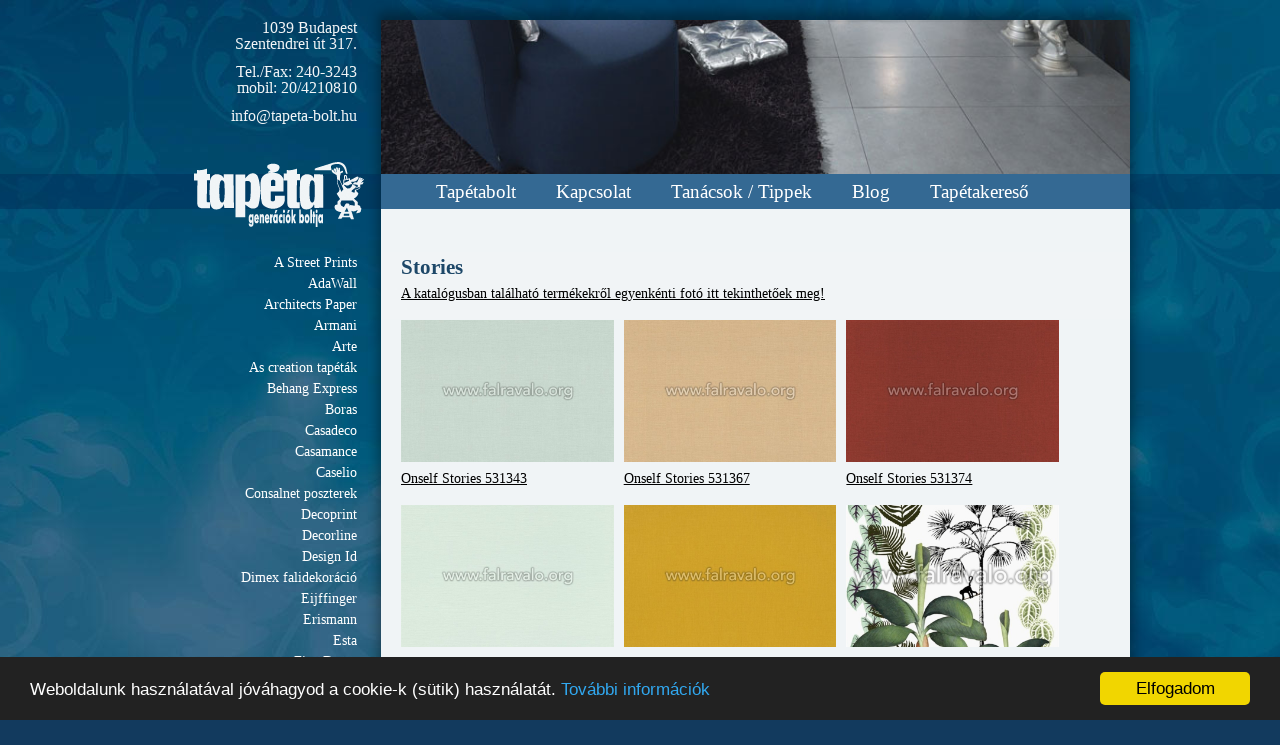

--- FILE ---
content_type: text/html; charset=utf-8
request_url: https://falravalo.org/onself/stories
body_size: 18564
content:
<!DOCTYPE html>
<html lang='hu'>
<head>
<title>Stories</title>
<meta charset='utf-8'>
<meta content='Minőségi tapéták, amik hangulatot teremtenek. Mintha a hegyekben vagy a tengerparton lenne. Együtt létrehozhatjuk a saját világát tapéták segítségével.' name='description'>
<meta content='website' property='og:type'>
<meta content='Tapéta áruház | minták ezrei, Budapest legjobb árai' property='og:site_name'>
<meta content='Stories' property='og:title'>
<meta content='https://falravalo.org/images/tapeta-org-slide-1.jpg' property='og:image'>
<meta content='https://falravalo.org/onself/stories' property='og:url'>
<meta content='Minőségi tapéták, amik hangulatot teremtenek. Mintha a hegyekben vagy a tengerparton lenne. Együtt létrehozhatjuk a saját világát tapéták segítségével.' property='og:description'>
<meta content='Stories' name='DC.title'>
<meta content='Minőségi tapéták, amik hangulatot teremtenek. Mintha a hegyekben vagy a tengerparton lenne. Együtt létrehozhatjuk a saját világát tapéták segítségével.' name='DC.description'>
<meta content='Pixelface.hu' name='generator'>
<meta content='SKYPE_TOOLBAR_PARSER_COMPATIBLE' name='SKYPE_TOOLBAR'>
<meta content='width=device-width, initial-scale=1.0' name='viewport'>
<meta content='uubu7iIGcchjmRdPGh-EptcdpRllAfgYXMmyXd4gJmk' name='google-site-verification'>
<!--[if lt IE 9]>
<meta content='no' http-equiv='imagetoolbar'>
<script src='https://html5shiv.googlecode.com/svn/trunk/html5.js'></script>
<![endif]-->
<link href="/assets/application-7ee67e7b6760699b220ff198b42ba696.css" media="screen" rel="stylesheet" type="text/css" />
<link href="https://maxcdn.bootstrapcdn.com/font-awesome/4.7.0/css/font-awesome.min.css" rel="stylesheet" integrity="sha384-wvfXpqpZZVQGK6TAh5PVlGOfQNHSoD2xbE+QkPxCAFlNEevoEH3Sl0sibVcOQVnN" crossorigin="anonymous">
<link rel="apple-touch-icon" sizes="57x57" href="/favicons/apple-touch-icon-57x57.png">
<link rel="apple-touch-icon" sizes="60x60" href="/favicons/apple-touch-icon-60x60.png">
<link rel="apple-touch-icon" sizes="72x72" href="/favicons/apple-touch-icon-72x72.png">
<link rel="apple-touch-icon" sizes="76x76" href="/favicons/apple-touch-icon-76x76.png">
<link rel="apple-touch-icon" sizes="114x114" href="/favicons/apple-touch-icon-114x114.png">
<link rel="apple-touch-icon" sizes="120x120" href="/favicons/apple-touch-icon-120x120.png">
<link rel="apple-touch-icon" sizes="144x144" href="/favicons/apple-touch-icon-144x144.png">
<link rel="apple-touch-icon" sizes="152x152" href="/favicons/apple-touch-icon-152x152.png">
<link rel="apple-touch-icon" sizes="180x180" href="/favicons/apple-touch-icon-180x180.png">
<link rel="icon" type="image/png" href="/favicons/favicon-32x32.png" sizes="32x32">
<link rel="icon" type="image/png" href="/favicons/android-chrome-192x192.png" sizes="192x192">
<link rel="icon" type="image/png" href="/favicons/favicon-96x96.png" sizes="96x96">
<link rel="icon" type="image/png" href="/favicons/favicon-16x16.png" sizes="16x16">
<link rel="manifest" href="/favicons/manifest.json">
<meta name="msapplication-TileColor" content="#2d89ef">
<meta name="msapplication-TileImage" content="/mstile-144x144.png">
<meta name="theme-color" content="#ffffff">
<script type="text/javascript">
window.cookieconsent_options = {"message":"Weboldalunk használatával jóváhagyod a cookie-k (sütik) használatát.","dismiss":"Elfogadom","learnMore":"További információk","link":window.location.origin + "/adatkezelesi-szabalyzat-es-tajekoztato.pdf","theme":"dark-bottom"};
</script>
<script type="text/javascript" src="//cdnjs.cloudflare.com/ajax/libs/cookieconsent2/1.0.9/cookieconsent.min.js"></script>
<!-- Google Tag Manager -->
<script>(function(w,d,s,l,i){w[l]=w[l]||[];w[l].push({'gtm.start':
new Date().getTime(),event:'gtm.js'});var f=d.getElementsByTagName(s)[0],
j=d.createElement(s),dl=l!='dataLayer'?'&l='+l:'';j.async=true;j.src=
'https://www.googletagmanager.com/gtm.js?id='+i+dl;f.parentNode.insertBefore(j,f);
})(window,document,'script','dataLayer','GTM-PH8SN5K');</script>
<!-- End Google Tag Manager -->
</head>
<body>
<!-- Google Tag Manager (noscript) -->
<noscript><iframe src="https://www.googletagmanager.com/ns.html?id=GTM-PH8SN5K"
height="0" width="0" style="display:none;visibility:hidden"></iframe></noscript>
<!-- End Google Tag Manager (noscript) -->
<div id='fb-root'></div>
<script>(function(d, s, id) {
var js, fjs = d.getElementsByTagName(s)[0];
if (d.getElementById(id)) return;
js = d.createElement(s); js.id = id;
js.src = "//connect.facebook.net/hu_HU/sdk.js#xfbml=1&version=v2.6&appId=221731217855965";
fjs.parentNode.insertBefore(js, fjs);
}(document, 'script', 'facebook-jssdk'));</script>
<a class='logo only-mobile' href='/'>Tapeta.org - Generációk boltja</a>
<div id='shadow_top'></div>
<div id='body'>
<header>
<div class='header_inner'>
<div class='header_left'>
<aside class='contact vcard'>
<p class='adr'>1039 Budapest<br />Szentendrei út 317.<br /></p>
<p class='tel'>
Tel./Fax:
<a href="tel:+3612403243">240-3243</a>
<br>
mobil:
<a href="tel:+36204210810">20/4210810</a>
</p>
<p class='email'><a href="mailto:info@tapeta-bolt.hu">info@tapeta-bolt.hu</a></p>
</aside>
<a class='logo' href='/'>Tapeta.org - Generációk boltja</a>
</div>
<div class='header_right'>
<div class='header_flash'>
<img alt="Tapeta-org-slide-1" src="/assets/tapeta-org-slide-1-793792124e1e5064bffeb38a2ebfc38f.jpg" />
<img alt="Tapeta-org-slide-2" src="/assets/tapeta-org-slide-2-612899e07a19ffcdfa61d7066974767b.jpg" />
<img alt="Tapeta-org-slide-3" src="/assets/tapeta-org-slide-3-64946fdb4ef69a758df6ff1a88cccaef.jpg" />
</div>
<nav class='main_menu'>
<a href="#" class="only-mobile offcanvas-open">&#9776;
</a><ul>
<li><a href="/">Tapétabolt</a></li>
<li><a href="/kapcsolat">Kapcsolat</a></li>
<li><a href="/tanacsok_tippek">Tanácsok / Tippek</a></li>
<li><a href="/blog">Blog</a></li>
<li><a href="http://tapetakereso.hu" target="_blank">Tapétakereső</a></li>
</ul>

</nav>
</div>
<div class='clear'></div>
</div>
</header>
<div class='content'>
<div class='sidebar'>
<aside class='contact vcard only-mobile'>
<p class='adr'>1039 Budapest<br />Szentendrei út 317.<br /></p>
<p class='tel'>
Tel./Fax:
<a href="tel:+3612403243">240-3243</a>
<br>
mobil:
<a href="tel:+36204210810">20/4210810</a>
</p>
<p class='email'><a href="mailto:info@tapeta-bolt.hu">info@tapeta-bolt.hu</a></p>
<hr>
</aside>
<nav>
<ul>
<li>
<a href="/a_street_prints">A Street Prints</a>
<ul class='subcategories' style='width: 200px;'>
<li>
<ul>
<li><a href="/a_street_prints/aura">Aura</a></li>
<li><a href="/a_street_prints/georgia">Georgia</a></li>
<li><a href="/a_street_prints/hannah">Hannah</a></li>
<li><a href="/a_street_prints/happy">Happy</a></li>
<li><a href="/a_street_prints/scott_living_2">Scott Living II</a></li>
<li><a href="/a_street_prints/seychelles">Seychelles</a></li>
</ul>
</li>
</ul>
</li>
<li>
<a href="/adawall">AdaWall</a>
<ul class='subcategories' style='width: 200px;'>
<li>
<ul>
<li><a href="/adawall/adakids">Adakids</a></li>
<li><a href="/adawall/alfa">Alfa</a></li>
<li><a href="/adawall/amazon">Amazon</a></li>
<li><a href="/adawall/beta">Beta</a></li>
<li><a href="/adawall/fiji">Fiji</a></li>
<li><a href="/adawall/indigo">Indigo</a></li>
<li><a href="/adawall/octagon">Octagon</a></li>
<li><a href="/adawall/omega">Omega</a></li>
<li><a href="/adawall/seven">Seven</a></li>
<li><a href="/adawall/tropicano">Tropicano</a></li>
<li><a href="/adawall/vera">Vera</a></li>
</ul>
</li>
</ul>
</li>
<li>
<a href="/arhitect_paper">Architects Paper</a>
<ul class='subcategories' style='width: 200px;'>
<li>
<ul>
<li><a href="/arhitect_paper/ap_digital">AP Digital</a></li>
<li><a href="/arhitect_paper/ap_digital_2">AP Digital 2</a></li>
<li><a href="/arhitect_paper/ap_digital_3">AP Digital 3</a></li>
<li><a href="/arhitect_paper/arcade">Arcade</a></li>
<li><a href="/arhitect_paper/art_of_eden">Art of Eden</a></li>
<li><a href="/arhitect_paper/finest">Finest</a></li>
<li><a href="/arhitect_paper/jungle_chic">Jungle Chic</a></li>
<li><a href="/arhitect_paper/villa">Villa</a></li>
</ul>
</li>
</ul>
</li>
<li>
<a href="/armani">Armani</a>
<ul class='subcategories' style='width: 200px;'>
<li>
<ul>
<li><a href="/armani/casa">Casa</a></li>
</ul>
</li>
</ul>
</li>
<li>
<a href="/arte">Arte</a>
<ul class='subcategories' style='width: 400px;'>
<li>
<ul>
<li><a href="/arte/antigua">Antigua</a></li>
<li><a href="/arte/cameo">Cameo</a></li>
<li><a href="/arte/curiosa">Curiosa</a></li>
<li><a href="/arte/essentials_les_nuances">ESSENTIALS - LES NUANCES</a></li>
<li><a href="/arte/flamant_suite_1">Flamant Suite 1</a></li>
<li><a href="/arte/flamant_suite_5">Flamant Suite 5</a></li>
<li><a href="/arte/focus">Focus</a></li>
<li><a href="/arte/lanai">Lanai</a></li>
<li><a href="/arte/ligna">Ligna</a></li>
<li><a href="/arte/manila">Manila</a></li>
<li><a href="/arte/metal_x">Metal X</a></li>
<li><a href="/arte/monsoon">Monsoon</a></li>
<li><a href="/arte/oculaire">Oculaire Pattern Line</a></li>
<li><a href="/arte/revera">Revera</a></li>
<li><a href="/arte/selva">Selva</a></li>
</ul>
</li>
<li>
<ul>
<li><a href="/arte/takara">Takara</a></li>
<li><a href="/arte/vanguard">Vanguard</a></li>
<li><a href="/arte/vertigo">Vertigo</a></li>
</ul>
</li>
</ul>
</li>
<li>
<a href="/as_creation">As creation tapéták</a>
<ul class='subcategories' style='width: 800px;'>
<li>
<ul>
<li><a href="/as_creation/111_shades_of_white">111 Shades of  White</a></li>
<li><a href="/as_creation/anna_dandrea">Anna dAndrea</a></li>
<li><a href="/as_creation/antigua">Antigua</a></li>
<li><a href="/as_creation/art_of_eden">Art of Eden</a></li>
<li><a href="/as_creation/attractive_2">Attractive 2</a></li>
<li><a href="/as_creation/bos_the_battle_of_style">BOS-The Battle of Style</a></li>
<li><a href="/as_creation/black_and_white">Black &amp; White 4</a></li>
<li><a href="/as_creation/black_is_beautiful">Black is Beautiful</a></li>
<li><a href="/as_creation/casual_living">Casual Living</a></li>
<li><a href="/as_creation/michalsky_4">Change is Good</a></li>
<li><a href="/as_creation/cuba">Cuba</a></li>
<li><a href="/as_creation/daniel_hechter_6">Daniel Hechter 6</a></li>
<li><a href="/as_creation/desert_lodge">Desert Lodge</a></li>
<li><a href="/as_creation/designwalls_2">Designwalls 2</a></li>
<li><a href="/as_creation/metropolis_3">Dream Again</a></li>
</ul>
</li>
<li>
<ul>
<li><a href="/as_creation/dream_flowery">Dream Flowery</a></li>
<li><a href="/as_creation/elements">Elements</a></li>
<li><a href="/as_creation/elements_2">Elements 2</a></li>
<li><a href="/as_creation/famous_garden">Famous Garden</a></li>
<li><a href="/as_creation/floral_impression">Floral Impression</a></li>
<li><a href="/as_creation/french_affair">French Affair</a></li>
<li><a href="/as_creation/history_of_art">History of Art</a></li>
<li><a href="/as_creation/house_of_turnowsky">House of Turnowsky</a></li>
<li><a href="/as_creation/hygge_2">Hygge 2</a></li>
<li><a href="/as_creation/jade">Jade</a></li>
<li><a href="/as_creation/little_love">Little Love</a></li>
<li><a href="/as_creation/maison_charme">Maison Charme</a></li>
<li><a href="/as_creation/mata_hari">Mata Hari</a></li>
<li><a href="/as_creation/materials">Materials</a></li>
<li><a href="/as_creation/meistervlies_create">MeisterVlies Create</a></li>
</ul>
</li>
<li>
<ul>
<li><a href="/as_creation/metropolitan_storys">Metropolitan Stories</a></li>
<li><a href="/as_creation/metropolitan_stories_2">Metropolitan Stories 2</a></li>
<li><a href="/as_creation/metropolitan_stories_the_wall">Metropolitan Stories The Wall</a></li>
<li><a href="/as_creation/metropolitan_stories_travel_styles">Metropolitan Stories Travel Styles</a></li>
<li><a href="/as_creation/my_home_my_spa">My Home My Spa</a></li>
<li><a href="/as_creation/nara">Nara</a></li>
<li><a href="/as_creation/natural_living">Natural Living</a></li>
<li><a href="/as_creation/new_walls">New Walls</a></li>
<li><a href="/as_creation/only_borders">Only Borders</a></li>
<li><a href="/as_creation/pint_walls">Pint Walls</a></li>
<li><a href="/as_creation/pint_walls_2">Pint Walls 2</a></li>
<li><a href="/as_creation/profitex_2022">Profitex 2022</a></li>
<li><a href="/as_creation/pure_elegance">Pure Elegance</a></li>
<li><a href="/as_creation/retro_chic">Retro Chic</a></li>
<li><a href="/as_creation/smart_surfaces">Smart Surfaces</a></li>
</ul>
</li>
<li>
<ul>
<li><a href="/as_creation/stories_of_life">Stories of life</a></li>
<li><a href="/as_creation/terra">Terra</a></li>
<li><a href="/as_creation/the_wall_3">The Wall 3</a></li>
<li><a href="/as_creation/the_wall_cover">The Wall Cover</a></li>
<li><a href="/as_creation/titanium_3">Titanium 3</a></li>
<li><a href="/as_creation/trendwalls_2">TrendWall 2</a></li>
<li><a href="/as_creation/villa">Villa</a></li>
</ul>
</li>
</ul>
</li>
<li>
<a href="/behang_express">Behang Express</a>
<ul class='subcategories' style='width: 400px;'>
<li>
<ul>
<li><a href="/behang_express/kidswalls">Abby and Bryan Kidswalls</a></li>
<li><a href="/behang_express/circle_of_life">Circle of Life</a></li>
<li><a href="/behang_express/color_choc">Color Choc</a></li>
<li><a href="/behang_express/colorchoc_connected">Colorchoc Connected</a></li>
<li><a href="/behang_express/color_choc_light_and_dark">Colorchoc Light and Dark</a></li>
<li><a href="/behang_express/colorful">Colorful</a></li>
<li><a href="/behang_express/digital">Digital</a></li>
<li><a href="/behang_express/dreaming_of_nature">Dreaming of Nature</a></li>
<li><a href="/behang_express/esbjerg">Esbjerg</a></li>
<li><a href="/behang_express/floral_utopia">Floral Utopia</a></li>
<li><a href="/behang_express/happy_living">Happy Living</a></li>
<li><a href="/behang_express/kate_and_andy">Kate &amp; Andy</a></li>
<li><a href="/behang_express/kay_and_liv">Kay and Liv</a></li>
<li><a href="/behang_express/new_materials">New Materials</a></li>
<li><a href="/behang_express/olive_and_noah">Olive &amp; Noah</a></li>
</ul>
</li>
<li>
<ul>
<li><a href="/behang_express/passion_for_materials">Passion for Materials</a></li>
<li><a href="/behang_express/puck_and_rose">Puck and Rose</a></li>
<li><a href="/behang_express/select_d">Select D</a></li>
<li><a href="/behang_express/sofie_and_junar">Sofie &amp; Junar</a></li>
<li><a href="/behang_express/timeless">Timeless</a></li>
<li><a href="/behang_express/treasure_of_nature">Treasure of Nature</a></li>
<li><a href="/behang_express/wp_queen_materials">WP Queen Materials</a></li>
</ul>
</li>
</ul>
</li>
<li>
<a href="/boras">Boras</a>
<ul class='subcategories' style='width: 400px;'>
<li>
<ul>
<li><a href="/boras/boras_alla_tiders_hus">Alla Tiders Hus</a></li>
<li><a href="/boras/boras_borosan_bas">Borosan Bas</a></li>
<li><a href="/boras/boras_borosan_hem">Borosan HEM</a></li>
<li><a href="/boras/boras_dreamy_escape">Dreamy Escape</a></li>
<li><a href="/boras/boras_eastern_simplicity">Eastern Simplicity</a></li>
<li><a href="/boras/boras_essens">Essens</a></li>
<li><a href="/boras/boras_falsterbo_iii">Falsterbo III</a></li>
<li><a href="/boras/boras_graphics">Graphics</a></li>
<li><a href="/boras/boras_icons">Icons</a></li>
<li><a href="/boras/boras_new_heritage">New Heritage</a></li>
<li><a href="/boras/boras_newbie">Newbie</a></li>
<li><a href="/boras/boras_nordic_folk">Nordic Folk</a></li>
<li><a href="/boras/boras_orangery">Orangeri</a></li>
<li><a href="/boras/boras_scandinavian_designers_ii">Scandinavian Designers II</a></li>
<li><a href="/boras/boras_scandinavian_designers_iii">Scandinavian Designers III</a></li>
</ul>
</li>
<li>
<ul>
<li><a href="/boras/boras_swedish_grace">Swedish Grace</a></li>
<li><a href="/boras/boras_the_apartment">The Apartment</a></li>
<li><a href="/boras/boras_timeless_traditions">Timeless Traditions</a></li>
<li><a href="/boras/boras_woodland">Woodland</a></li>
<li><a href="/boras/boras_osterlen">Österlen</a></li>
</ul>
</li>
</ul>
</li>
<li>
<a href="/casadeco">Casadeco</a>
<ul class='subcategories' style='width: 800px;'>
<li>
<ul>
<li><a href="/casadeco/1930">1930</a></li>
<li><a href="/casadeco/alchimie">Alchimie</a></li>
<li><a href="/casadeco/arts_and_craft">Arts &amp; Crafts</a></li>
<li><a href="/casadeco/babylone">Babylone</a></li>
<li><a href="/casadeco/bali">Bali</a></li>
<li><a href="/casadeco/beauti_full_image_2">Beauti Full Image 2</a></li>
<li><a href="/casadeco/beauty_full_color">Beauty full color</a></li>
<li><a href="/casadeco/beauty_full_image">Beauty full image</a></li>
<li><a href="/casadeco/botanica">Botanica</a></li>
<li><a href="/casadeco/california">California</a></li>
<li><a href="/casadeco/caneves">Caneves</a></li>
<li><a href="/casadeco/cotton_touch">Cotton Touch</a></li>
<li><a href="/casadeco/delicacy">Delicacy</a></li>
<li><a href="/casadeco/derby">Derby</a></li>
<li><a href="/casadeco/echappee_belle">Echappee Belle</a></li>
</ul>
</li>
<li>
<ul>
<li><a href="/casadeco/empreinte">Empreinte</a></li>
<li><a href="/casadeco/etamine">Etamine</a></li>
<li><a href="/casadeco/fiber">Fiber</a></li>
<li><a href="/casadeco/flower_market">Flower Market</a></li>
<li><a href="/casadeco/gallery">Gallery</a></li>
<li><a href="/casadeco/gardens">Gardens</a></li>
<li><a href="/casadeco/ginko1">Ginko</a></li>
<li><a href="/casadeco/happy_dreams">Happy Dreams</a></li>
<li><a href="/casadeco/iconic">Iconic</a></li>
<li><a href="/casadeco/jardins_suspendus">Jardins Suspendus</a></li>
<li><a href="/casadeco/kyoto">Kyoto</a></li>
<li><a href="/casadeco/leathers">Leathers</a></li>
<li><a href="/casadeco/les_belles_toiles_de_jouy">Les Belles Toiles De Jouy</a></li>
<li><a href="/casadeco/les_rayures">Les Rayures</a></li>
<li><a href="/casadeco/mediterranee">Mediterranee</a></li>
</ul>
</li>
<li>
<ul>
<li><a href="/casadeco/milano_sixties">Milano Sixties</a></li>
<li><a href="/casadeco/minerals">Minerals</a></li>
<li><a href="/casadeco/nicaragua">Nicaragua</a></li>
<li><a href="/casadeco/nuances">Nuances</a></li>
<li><a href="/casadeco/once_upon_a_time">Once Upon a Time</a></li>
<li><a href="/casadeco/papercraft">Papercraft</a></li>
<li><a href="/casadeco/perception">Perception</a></li>
<li><a href="/casadeco/riverside_3">Riverside 3</a></li>
<li><a href="/casadeco/riverside_4">Riverside 4</a></li>
<li><a href="/casadeco/rose_and_nino">Rose &amp; Nino</a></li>
<li><a href="/casadeco/so_color_4">So Color 4</a></li>
<li><a href="/casadeco/so_color_5">So Color 5</a></li>
<li><a href="/casadeco/so_white_4">So White 4</a></li>
<li><a href="/casadeco/soliflore">Soliflore</a></li>
<li><a href="/casadeco/stone">Stone</a></li>
</ul>
</li>
<li>
<ul>
<li><a href="/casadeco/stone_2">Stone 2</a></li>
<li><a href="/casadeco/textiles">Textiles</a></li>
<li><a href="/casadeco/tissage">Tissage</a></li>
<li><a href="/casadeco/tweed">Tweed</a></li>
<li><a href="/casadeco/twenties">Twenties</a></li>
<li><a href="/casadeco/vienne">Vienne</a></li>
<li><a href="/casadeco/vision">Vision</a></li>
<li><a href="/casadeco/voyage_onirique">Voyage Onirique</a></li>
<li><a href="/casadeco/wonderwalls">Wonderwalls</a></li>
<li><a href="/casadeco/woods">Woods</a></li>
</ul>
</li>
</ul>
</li>
<li>
<a href="/casamance">Casamance</a>
<ul class='subcategories' style='width: 200px;'>
<li>
<ul>
<li><a href="/casamance/bord_du_nil">Bord Du Nil</a></li>
<li><a href="/casamance/golfe_du_bengale">Golfe Du Bengale</a></li>
<li><a href="/casamance/la_velours_2">La Velours 2</a></li>
<li><a href="/casamance/le_bois">Le Bois</a></li>
<li><a href="/casamance/manille">Manille</a></li>
<li><a href="/casamance/mouvements">Mouvements</a></li>
<li><a href="/casamance/nature_precieuse">Nature Precieuse</a></li>
<li><a href="/casamance/orphee">Orphée</a></li>
<li><a href="/casamance/printems_viennois">Printems Viennois</a></li>
<li><a href="/casamance/select_6">Select 6</a></li>
<li><a href="/casamance/select_8">Select 8</a></li>
<li><a href="/casamance/texture_creame">TEXTURE CÉRAME</a></li>
<li><a href="/casamance/terra_rossa">Terra Rossa</a></li>
<li><a href="/casamance/vegetal">Végétal</a></li>
</ul>
</li>
</ul>
</li>
<li>
<a href="/caselio">Caselio</a>
<ul class='subcategories' style='width: 800px;'>
<li>
<ul>
<li><a href="/caselio/azur">AZUR</a></li>
<li><a href="/caselio/around">Around</a></li>
<li><a href="/caselio/au_bistrot_dalice">Au Bistrot D'alice</a></li>
<li><a href="/caselio/autour_du_monde">Autour du Monde</a></li>
<li><a href="/caselio/basics">Basics</a></li>
<li><a href="/caselio/beton_2">Beton 2</a></li>
<li><a href="/caselio/boheme">Bohéme</a></li>
<li><a href="/caselio/beton">Béton</a></li>
<li><a href="/caselio/ceramique">Ceramique</a></li>
<li><a href="/caselio/colorbox_3">ColorBox 3</a></li>
<li><a href="/caselio/damier">Damier</a></li>
<li><a href="/caselio/danae">Danaé</a></li>
<li><a href="/caselio/elegance">Elegance</a></li>
<li><a href="/caselio/essentiel">Essentiel</a></li>
<li><a href="/caselio/gaze">Gaze</a></li>
</ul>
</li>
<li>
<ul>
<li><a href="/caselio/golden_age">Golden Age</a></li>
<li><a href="/caselio/graphic">Graphic</a></li>
<li><a href="/caselio/green_and_co">Green &amp; Co</a></li>
<li><a href="/caselio/green_life_2">Green Life 2</a></li>
<li><a href="/caselio/happy_therapy">Happy Therapy</a></li>
<li><a href="/caselio/imagination">Imagination</a></li>
<li><a href="/caselio/jute">Jute</a></li>
<li><a href="/caselio/lepopee">L'EPOPEE</a></li>
<li><a href="/caselio/escapade">L'Escapade</a></li>
<li><a href="/caselio/lodyssee">L'ODYSSÉE</a></li>
<li><a href="/caselio/la_foret">La Forét</a></li>
<li><a href="/caselio/labyrinth">Labyrinth</a></li>
<li><a href="/caselio/les_minis_mondes">Les Minis Mondes</a></li>
<li><a href="/caselio/lets_go_girls">Let's go girls!</a></li>
<li><a href="/caselio/linen_2">Linen 2</a></li>
</ul>
</li>
<li>
<ul>
<li><a href="/caselio/linen_edition">Linen Edition</a></li>
<li><a href="/caselio/moonlight_2">Moonlight 2</a></li>
<li><a href="/caselio/nos_gravures">Nos Gravures</a></li>
<li><a href="/caselio/only_blue">Only Blue</a></li>
<li><a href="/caselio/our_planet">Our Planet</a></li>
<li><a href="/caselio/outlines">Outlines</a></li>
<li><a href="/caselio/patine_2">Patine 2</a></li>
<li><a href="/caselio/pimp_my_wall">Pimp My Wall</a></li>
<li><a href="/caselio/sea_you_soon">Sea You Soon</a></li>
<li><a href="/caselio/telas">TELAS</a></li>
<li><a href="/caselio/telas_2">Telas 2</a></li>
<li><a href="/caselio/twist">Twist</a></li>
<li><a href="/caselio/wara">Wara</a></li>
<li><a href="/caselio/wild">Wild</a></li>
<li><a href="/caselio/xxl">XXL</a></li>
</ul>
</li>
<li>
<ul>
<li><a href="/caselio/young_and_free">Young &amp; Free</a></li>
</ul>
</li>
</ul>
</li>
<li>
<a href="/consalnet">Consalnet poszterek</a>
<ul class='subcategories' style='width: 200px;'>
<li>
<ul>
<li><a href="/consalnet/2020_11">2020.11 hó</a></li>
<li><a href="/consalnet/2021_04">2021.04</a></li>
<li><a href="/consalnet/2021_07">2021.07</a></li>
<li><a href="/consalnet/2021_07_30">2021.07.30</a></li>
<li><a href="/consalnet/2021_12">2021.12</a></li>
<li><a href="/consalnet/2021_12_1">2021.12.1</a></li>
<li><a href="/consalnet/2023">2023</a></li>
<li><a href="/consalnet/botanic">Botanic</a></li>
<li><a href="/consalnet/lovas_poszterek">Lovas poszterek</a></li>
<li><a href="/consalnet/mural_trends">Mural Trends</a></li>
<li><a href="/consalnet/wallvision">WallVision</a></li>
<li><a href="/consalnet/wallvision2024">Wallvision 2024</a></li>
</ul>
</li>
</ul>
</li>
<li>
<a href="/decoprint">Decoprint</a>
<ul class='subcategories' style='width: 200px;'>
<li>
<ul>
<li><a href="/decoprint/affinity">Affinity</a></li>
<li><a href="/decoprint/allure">Allure</a></li>
<li><a href="/decoprint/brazil">Brazil</a></li>
<li><a href="/decoprint/good_vibes">Good Vibes</a></li>
<li><a href="/decoprint/herbarium">Herbarium</a></li>
<li><a href="/decoprint/passenger">Passenger</a></li>
<li><a href="/decoprint/reflect">Reflect</a></li>
<li><a href="/decoprint/shades_of_color">Shades of Color</a></li>
<li><a href="/decoprint/soleado">Soleado</a></li>
<li><a href="/decoprint/tahiti">Tahiti</a></li>
</ul>
</li>
</ul>
</li>
<li>
<a href="/decorline">Decorline</a>
<ul class='subcategories' style='width: 200px;'>
<li>
<ul>
<li><a href="/decorline/arber">Arber</a></li>
</ul>
</li>
</ul>
</li>
<li>
<a href="/design_id">Design Id</a>
<ul class='subcategories' style='width: 200px;'>
<li>
<ul>
<li><a href="/design_id/exclusive_threads">Exclusive Threads</a></li>
<li><a href="/design_id/fabric_touch">Fabric Touch</a></li>
<li><a href="/design_id/grace">Grace</a></li>
<li><a href="/design_id/luxury_colors">Luxury Colors</a></li>
<li><a href="/design_id/tapestry">Tapestry</a></li>
<li><a href="/design_id/wall_fabrick">Wall Fabrick</a></li>
</ul>
</li>
</ul>
</li>
<li>
<a href="/dimex">Dimex falidekoráció</a>
<ul class='subcategories' style='width: 200px;'>
<li>
<ul>
<li><a href="/dimex/csempepotlo">Csempepótló</a></li>
<li><a href="/dimex/poszter_mp">POSZTER MP ( 375X150 )</a></li>
<li><a href="/dimex/poszter_ms_3">POSZTER MS-3 ( 225X250 )</a></li>
<li><a href="/dimex/poszter_ms_5">POSZTER MS-5 ( 375X250 )</a></li>
</ul>
</li>
</ul>
</li>
<li>
<a href="/eijffinger">Eijffinger</a>
<ul class='subcategories' style='width: 400px;'>
<li>
<ul>
<li><a href="/eijffinger/artifact">Artifact</a></li>
<li><a href="/eijffinger/bold">Bold</a></li>
<li><a href="/eijffinger/canvas">Canvas</a></li>
<li><a href="/eijffinger/carmen">Carmen</a></li>
<li><a href="/eijffinger/enso">ENSO</a></li>
<li><a href="/eijffinger/embrace">Embrace</a></li>
<li><a href="/eijffinger/emerald">Emerald</a></li>
<li><a href="/eijffinger/explore">Explore</a></li>
<li><a href="/eijffinger/meserpiece">Masterpiece</a></li>
<li><a href="/eijffinger/mini_me">Mini Me</a></li>
<li><a href="/eijffinger/museum">Museum</a></li>
<li><a href="/eijffinger/natural_wallcoverings_2">Natural Wallcoverings II</a></li>
<li><a href="/eijffinger/natural_wallcoverings_3">Natural Wallcoverings III</a></li>
<li><a href="/eijffinger/oasis">Oasis</a></li>
<li><a href="/eijffinger/pip_studio">Pip 2011</a></li>
</ul>
</li>
<li>
<ul>
<li><a href="/eijffinger/pip_studio_5">Pip Studio 5</a></li>
<li><a href="/eijffinger/pip_studio_6">Pip Studio 6</a></li>
<li><a href="/eijffinger/posy">Posy</a></li>
<li><a href="/eijffinger/reflect">Reflect</a></li>
<li><a href="/eijffinger/rice_2">Rice 2</a></li>
<li><a href="/eijffinger/skin">Skin</a></li>
<li><a href="/eijffinger/stripes_plus">Stripes +</a></li>
<li><a href="/eijffinger/sundari">Sundari</a></li>
<li><a href="/eijffinger/terra">Terra</a></li>
<li><a href="/eijffinger/topaz">Topaz</a></li>
<li><a href="/eijffinger/twist">Twist</a></li>
<li><a href="/eijffinger/unify">Unify</a></li>
<li><a href="/eijffinger/vivid">Vivid</a></li>
<li><a href="/eijffinger/wall_power_junior">Wall Power Junior</a></li>
<li><a href="/eijffinger/waterfront">Waterfront</a></li>
</ul>
</li>
</ul>
</li>
<li>
<a href="/erismann">Erismann</a>
<ul class='subcategories' style='width: 400px;'>
<li>
<ul>
<li><a href="/erismann/casual_chic">Casual Chic</a></li>
<li><a href="/erismann/collage">Collage</a></li>
<li><a href="/erismann/crystal_colours">Crystal Colours</a></li>
<li><a href="/erismann/elle_decoration">Elle Decoration</a></li>
<li><a href="/erismann/elle_decoration_2">Elle Decoration 2</a></li>
<li><a href="/erismann/elle_decoration_3">Elle Decoration 3</a></li>
<li><a href="/erismann/evolution">Evolution Erismann</a></li>
<li><a href="/erismann/fashion_for_walls_2">Fashion for Walls 2</a></li>
<li><a href="/erismann/fashion_for_walls_3">Fashion for Walls 3</a></li>
<li><a href="/erismann/fashion_for_walls_4">Fashion for Walls 4</a></li>
<li><a href="/erismann/finesse">Finesse</a></li>
<li><a href="/erismann/flora">Flora</a></li>
<li><a href="/erismann/imitations_2">Imitations 2</a></li>
<li><a href="/erismann/instawalls_2">Instawalls 2</a></li>
<li><a href="/erismann/martinique">Martinique</a></li>
</ul>
</li>
<li>
<ul>
<li><a href="/erismann/novara">Novara</a></li>
<li><a href="/erismann/play_of_light">Play of Light</a></li>
<li><a href="/erismann/spotlight_uj">Spotlight</a></li>
<li><a href="/erismann/sweet_and_cool">Sweet &amp; Cool</a></li>
<li><a href="/erismann/versailles">Versailles</a></li>
</ul>
</li>
</ul>
</li>
<li>
<a href="/esta">Esta</a>
<ul class='subcategories' style='width: 200px;'>
<li>
<ul>
<li><a href="/esta/bandits">Bandits</a></li>
<li><a href="/esta/black_and_white">Black &amp; White</a></li>
<li><a href="/esta/blush">Blush</a></li>
<li><a href="/esta/fab">FAB</a></li>
<li><a href="/esta/jungle_fever">Jungle Fever</a></li>
<li><a href="/esta/lets_play">Let's Play</a></li>
<li><a href="/esta/regatta">Regatta Crew</a></li>
<li><a href="/esta/scandi_cool">Scandi Cool</a></li>
<li><a href="/esta/xl_photowalls_for_kids">XL photowalls for kids</a></li>
</ul>
</li>
</ul>
</li>
<li>
<a href="/fine_decor">Fine Decor</a>
<ul class='subcategories' style='width: 200px;'>
<li>
<ul>
<li><a href="/fine_decor/ashdown_an_archive_collection">Ashdown An Archive Collection</a></li>
</ul>
</li>
</ul>
</li>
<li>
<a href="/galeria_wallcoverings">Galeria Wallcoverings</a>
<ul class='subcategories' style='width: 200px;'>
<li>
<ul>
<li><a href="/galeria_wallcoverings/boutique">Boutique</a></li>
<li><a href="/galeria_wallcoverings/lustre">Lustre</a></li>
<li><a href="/galeria_wallcoverings/natural_fx_2">Natural Fx 2</a></li>
<li><a href="/galeria_wallcoverings/palazzo_2">Palazzo 2</a></li>
<li><a href="/galeria_wallcoverings/special_fx_2">Special Fx 2</a></li>
</ul>
</li>
</ul>
</li>
<li>
<a href="/gianfranco">Gianfranco</a>
<ul class='subcategories' style='width: 200px;'>
<li>
<ul>
<li><a href="/gianfranco/ferre_home_3">Gianfranco Ferre Home No.3</a></li>
</ul>
</li>
</ul>
</li>
<li>
<a href="/graham">Graham</a>
<ul class='subcategories' style='width: 400px;'>
<li>
<ul>
<li><a href="/graham/atelier_1">Atelier 1</a></li>
<li><a href="/graham/atelier_2">Atelier 2</a></li>
<li><a href="/graham/balance">Balance</a></li>
<li><a href="/graham/boutique_jewel">Boutique Jewel</a></li>
<li><a href="/graham/grahamcuriosity">Curiosity</a></li>
<li><a href="/graham/established">Established</a></li>
<li><a href="/graham/fashionista">Fashionista</a></li>
<li><a href="/graham/floriculture">Floriculture</a></li>
<li><a href="/graham/genesis">Genesis</a></li>
<li><a href="/graham/hybrid">Hybrid</a></li>
<li><a href="/graham/imperial">Imperial</a></li>
<li><a href="/graham/kids_and_home_individual">Kids and home individual</a></li>
<li><a href="/graham/laura_ashley_vol1">Laura Ashley vol.1</a></li>
<li><a href="/graham/milan">Milan</a></li>
<li><a href="/graham/next">Next</a></li>
</ul>
</li>
<li>
<ul>
<li><a href="/graham/oblique">Oblique</a></li>
<li><a href="/graham/opulence">Opulence</a></li>
<li><a href="/graham/paradise">Paradise</a></li>
<li><a href="/graham/pioneer">Pioneer</a></li>
<li><a href="/graham/prestige">Prestige</a></li>
<li><a href="/graham/secret_garden">Secret Garden</a></li>
<li><a href="/graham/silhouette">Silhouette</a></li>
</ul>
</li>
</ul>
</li>
<li>
<a href="/grandeco">Grandeco</a>
<ul class='subcategories' style='width: 200px;'>
<li>
<ul>
<li><a href="/grandeco/arcadia">Arcadia</a></li>
<li><a href="/grandeco/atmosphere">Atmosphere</a></li>
<li><a href="/grandeco/attitude">Attitude</a></li>
<li><a href="/grandeco/jack_n_rose_2024">Jack N'rose 2024</a></li>
<li><a href="/grandeco/maison">Maison</a></li>
<li><a href="/grandeco/one_roll_one_motif">One Roll One Motif</a></li>
<li><a href="/grandeco/percious_weaves">Percious Weaves</a></li>
</ul>
</li>
</ul>
</li>
<li>
<a href="/gyerektapeta">Gyerektapéták</a>
<ul class='subcategories' style='width: 800px;'>
<li>
<ul>
<li><a href="/gyerektapeta/fab">#FAB</a></li>
<li><a href="/gyerektapeta/kidswalls">Abby and Bryan Kidswalls</a></li>
<li><a href="/gyerektapeta/adakids">Adakids</a></li>
<li><a href="/gyerektapeta/autour_du_monde">Autour du Monde</a></li>
<li><a href="/gyerektapeta/baby_life">Baby Life</a></li>
<li><a href="/gyerektapeta/esta_bandits">Bandits</a></li>
<li><a href="/gyerektapeta/be_happy">Be Happy</a></li>
<li><a href="/gyerektapeta/boys_and_girls_6">Boys &amp; Girls 6</a></li>
<li><a href="/gyerektapeta/explore">Explore</a></li>
<li><a href="/gyerektapeta/j_and_v_fabula">Fabula</a></li>
<li><a href="/gyerektapeta/good_vibes">Good Vibes</a></li>
<li><a href="/gyerektapeta/great_zoo">Great Zoo</a></li>
<li><a href="/gyerektapeta/gyerekbordurok">Gyerekbordűrök</a></li>
<li><a href="/gyerektapeta/cristiana_masi_happy">Happy</a></li>
<li><a href="/gyerektapeta/happy_dreams">Happy Dreams</a></li>
</ul>
</li>
<li>
<ul>
<li><a href="/gyerektapeta/happy_living">Happy Living</a></li>
<li><a href="/gyerektapeta/hide_and_seek">Hide and Seek</a></li>
<li><a href="/gyerektapeta/jack_n_rose_2024">Jack 'n Rose 2024</a></li>
<li><a href="/gyerektapeta/kate_and_andy">Kate and Andy</a></li>
<li><a href="/gyerektapeta/kay_and_liv">Kay and Liv</a></li>
<li><a href="/gyerektapeta/kids_world">Kid's World</a></li>
<li><a href="/gyerektapeta/kids_walls">Kids Walls</a></li>
<li><a href="/gyerektapeta/kids_and_home_individual">Kids and Home Individual</a></li>
<li><a href="/gyerektapeta/les_minis_mondes">Les Minis Mondes</a></li>
<li><a href="/gyerektapeta/lets_play">Let&quot;s play</a></li>
<li><a href="/gyerektapeta/lets_go_girls">Let's go Girls</a></li>
<li><a href="/gyerektapeta/bandits">Little Bandits</a></li>
<li><a href="/gyerektapeta/little_love">Little Love</a></li>
<li><a href="/gyerektapeta/mika">Mika</a></li>
<li><a href="/gyerektapeta/cristiana_masi_minime">MineMe</a></li>
</ul>
</li>
<li>
<ul>
<li><a href="/gyerektapeta/my_kingdom">My Kingdom</a></li>
<li><a href="/gyerektapeta/noa">NOA</a></li>
<li><a href="/gyerektapeta/boras_newbie">Newbie</a></li>
<li><a href="/gyerektapeta/oh_lala">Oh LáLá</a></li>
<li><a href="/gyerektapeta/olive_and_noah">Olive and Noah</a></li>
<li><a href="/gyerektapeta/once_upon_a_time">Once upon a time</a></li>
<li><a href="/gyerektapeta/our_planet">Our Planet</a></li>
<li><a href="/gyerektapeta/over_the_rainbow">Over the Rainbow</a></li>
<li><a href="/gyerektapeta/pippo">Pippo</a></li>
<li><a href="/gyerektapeta/precious">Precious</a></li>
<li><a href="/gyerektapeta/puck_and_rose">Puck and Rose</a></li>
<li><a href="/gyerektapeta/rice_2">Rice 2</a></li>
<li><a href="/gyerektapeta/rose_and_nino">Rose and Nino</a></li>
<li><a href="/gyerektapeta/ich_sambori">Sambori</a></li>
<li><a href="/gyerektapeta/smalltalk">Smalltalk</a></li>
</ul>
</li>
<li>
<ul>
<li><a href="/gyerektapeta/sofie_and_junar">Sofie and Junar</a></li>
<li><a href="/gyerektapeta/stories">Stories</a></li>
<li><a href="/gyerektapeta/sweet_and_cool">Sweet and Cool</a></li>
<li><a href="/gyerektapeta/tartine_et_chocolat">Tartine Et Chocolat</a></li>
<li><a href="/gyerektapeta/eijjfinger_wallpower_junior">Wall Power Junior</a></li>
<li><a href="/gyerektapeta/young_and_free">Young and Free</a></li>
</ul>
</li>
</ul>
</li>
<li>
<a href="/harlequin">Harlequin</a>
<ul class='subcategories' style='width: 200px;'>
<li>
<ul>
<li><a href="/harlequin/anthology_01">Anthology 01</a></li>
<li><a href="/harlequin/entity">Entity</a></li>
<li><a href="/harlequin/mirador">Mirador</a></li>
<li><a href="/harlequin/paloma">Paloma</a></li>
</ul>
</li>
</ul>
</li>
<li>
<a href="/hohenberger">Hohenberger</a>
<ul class='subcategories' style='width: 200px;'>
<li>
<ul>
<li><a href="/hohenberger/adonea">Adonea</a></li>
<li><a href="/hohenberger/artist">Artist</a></li>
<li><a href="/hohenberger/crafted">Crafted</a></li>
<li><a href="/hohenberger/divino">Divino</a></li>
<li><a href="/hohenberger/kreativa">Kreativa</a></li>
<li><a href="/hohenberger/minera">Minera</a></li>
<li><a href="/hohenberger/pepper">Pepper</a></li>
<li><a href="/hohenberger/salt">Salt</a></li>
<li><a href="/hohenberger/slow_living">Slow Living</a></li>
<li><a href="/hohenberger/universe">Universe</a></li>
</ul>
</li>
</ul>
</li>
<li>
<a href="/holden">Holden</a>
<ul class='subcategories' style='width: 200px;'>
<li>
<ul>
<li><a href="/holden/arabesque">Arabesque</a></li>
<li><a href="/holden/arboretum">Arboretum</a></li>
<li><a href="/holden/dream_catcher">Dream Catcher</a></li>
<li><a href="/holden/eleganza">Eleganza</a></li>
<li><a href="/holden/imaginarium_2">Imaginarium 2</a></li>
<li><a href="/holden/khalili">Khalili</a></li>
<li><a href="/holden/over_the_rainbow">Over the Rainbow</a></li>
<li><a href="/holden/patagonia">Patagonia</a></li>
<li><a href="/holden/sahara">Sahara</a></li>
<li><a href="/holden/the_lost_gardens">The Lost gardens</a></li>
<li><a href="/holden/xanadu">Xanadu</a></li>
</ul>
</li>
</ul>
</li>
<li>
<a href="/ich">ICH</a>
<ul class='subcategories' style='width: 200px;'>
<li>
<ul>
<li><a href="/ich/hana">Hana</a></li>
<li><a href="/ich/mika">Mika</a></li>
<li><a href="/ich/noa">Noa</a></li>
<li><a href="/ich/oh_lala">Oh LáLá</a></li>
<li><a href="/ich/origins">Origins</a></li>
<li><a href="/ich/panorama">Panorama</a></li>
<li><a href="/ich/sambori">Sambori</a></li>
<li><a href="/ich/small_prints">Small Prints</a></li>
<li><a href="/ich/textstyle">Textstyle</a></li>
</ul>
</li>
</ul>
</li>
<li>
<a href="/kt_exclusive">KT Exclusive</a>
<ul class='subcategories' style='width: 200px;'>
<li>
<ul>
<li><a href="/kt_exclusive/joy">Joy</a></li>
</ul>
</li>
</ul>
</li>
<li>
<a href="/karl_lagerfeld">Karl Lagerfeld</a>
</li>
<li>
<a href="/khroma">Khroma</a>
<ul class='subcategories' style='width: 400px;'>
<li>
<ul>
<li><a href="/khroma/agathe">Agathe</a></li>
<li><a href="/khroma/amani">Amani</a></li>
<li><a href="/khroma/aquila">Aquila</a></li>
<li><a href="/khroma/bahia">Bahia</a></li>
<li><a href="/khroma/be_happy">Be Happy</a></li>
<li><a href="/khroma/cabinet">Cabinet</a></li>
<li><a href="/khroma/colorythm">Colorythm</a></li>
<li><a href="/khroma/folies">Folies</a></li>
<li><a href="/khroma/havanna">Havanna</a></li>
<li><a href="/khroma/joy">Joy</a></li>
<li><a href="/khroma/kent">Kent</a></li>
<li><a href="/khroma/kimono">Kimono Khroma</a></li>
<li><a href="/khroma/la_vie_en_rose">La Vie En Rose</a></li>
<li><a href="/khroma/lotus">Lotus</a></li>
<li><a href="/khroma/mysa">Mysa</a></li>
</ul>
</li>
<li>
<ul>
<li><a href="/khroma/orbital">Orbital</a></li>
<li><a href="/khroma/othello">Othello</a></li>
<li><a href="/khroma/prisma">Prisma</a></li>
<li><a href="/khroma/rhapsody">Rhapsody</a></li>
<li><a href="/khroma/rock">Rock</a></li>
<li><a href="/khroma/spirit">Spirit</a></li>
<li><a href="/khroma/summer">Summer</a></li>
<li><a href="/khroma/terra">Terra</a></li>
<li><a href="/khroma/tribute">Tribute</a></li>
<li><a href="/khroma/walldesigns_2">Walldesigns 2</a></li>
<li><a href="/khroma/walldesigns_3">Walldesigns 3</a></li>
<li><a href="/khroma/washi">Washi</a></li>
<li><a href="/khroma/wild">Wild</a></li>
<li><a href="/khroma/zen">ZEN</a></li>
</ul>
</li>
</ul>
</li>
<li>
<a href="/lutece">Lutece</a>
<ul class='subcategories' style='width: 200px;'>
<li>
<ul>
<li><a href="/lutece/les_aventures">Les Aventures</a></li>
<li><a href="/lutece/reality_3">Reality III</a></li>
<li><a href="/lutece/tartine_et_chocolat">Tartine Et Chocolat</a></li>
</ul>
</li>
</ul>
</li>
<li>
<a href="/marburg_tapeta">Marburg tapéták</a>
<ul class='subcategories' style='width: 800px;'>
<li>
<ul>
<li><a href="/marburg_tapeta/avalon">Avalon</a></li>
<li><a href="/marburg_tapeta/beluga_just_white">Beluga Just White</a></li>
<li><a href="/marburg_tapeta/bombay">Bombay</a></li>
<li><a href="/marburg_tapeta/bombay_2">Bombay 2</a></li>
<li><a href="/marburg_tapeta/botanica">Botanica</a></li>
<li><a href="/marburg_tapeta/city_glam">City Glam</a></li>
<li><a href="/marburg_tapeta/city_glow">City Glow</a></li>
<li><a href="/marburg_tapeta/coloretto_2">Coloretto 2</a></li>
<li><a href="/marburg_tapeta/coloretto_2024">Coloretto 2024</a></li>
<li><a href="/marburg_tapeta/crush">Crush</a></li>
<li><a href="/marburg_tapeta/crush_motion">Crush Motion</a></li>
<li><a href="/marburg_tapeta/crush_noble_walls">Crush Noble Walls</a></li>
<li><a href="/marburg_tapeta/domotex">Domotex</a></li>
<li><a href="/marburg_tapeta/domotex_neu">Domotex Neu</a></li>
<li><a href="/marburg_tapeta/dune">Dune</a></li>
</ul>
</li>
<li>
<ul>
<li><a href="/marburg_tapeta/eden">Eden</a></li>
<li><a href="/marburg_tapeta/home_classic_belvedere">Home Classic Belvedere</a></li>
<li><a href="/marburg_tapeta/imagine">Imagine</a></li>
<li><a href="/marburg_tapeta/kids_walls">Kids Walls</a></li>
<li><a href="/marburg_tapeta/kyoto">Kyoto</a></li>
<li><a href="/marburg_tapeta/memento">Memento</a></li>
<li><a href="/marburg_tapeta/modernista">Modernista</a></li>
<li><a href="/marburg_tapeta/nabucco">Nabucco</a></li>
<li><a href="/marburg_tapeta/natural_opulence">Natural Opulence</a></li>
<li><a href="/marburg_tapeta/natural_vibes">Natural Vibes</a></li>
<li><a href="/marburg_tapeta/opulence_classic">Opulence Classic</a></li>
<li><a href="/marburg_tapeta/sand_and_stones">Sand &amp; Stones</a></li>
<li><a href="/marburg_tapeta/schoner_wohnen_2_new_spirit">Schoner Wohnen 2 New Spirit</a></li>
<li><a href="/marburg_tapeta/schoner_wohnen_new_modern">Schoner Wohnen New Modern</a></li>
<li><a href="/marburg_tapeta/schoner_wohnen">Schöner Wohnen</a></li>
</ul>
</li>
<li>
<ul>
<li><a href="/marburg_tapeta/shades">Shades</a></li>
<li><a href="/marburg_tapeta/shades_iconic">Shades Iconic</a></li>
<li><a href="/marburg_tapeta/silk_road">Silk Road</a></li>
<li><a href="/marburg_tapeta/smart_art_aspiration">Smart Art Aspiration</a></li>
<li><a href="/marburg_tapeta/smart_art_easy">Smart Art Easy</a></li>
<li><a href="/marburg_tapeta/smart_art_gallery">Smart Art Gallery</a></li>
<li><a href="/marburg_tapeta/smart_art_gallery_select">Smart Art Gallery Select</a></li>
<li><a href="/marburg_tapeta/steine_brick">Steine Brick</a></li>
<li><a href="/marburg_tapeta/the_new_textures_book">The New Textures Book</a></li>
<li><a href="/marburg_tapeta/travertino">Travertino</a></li>
<li><a href="/marburg_tapeta/ulf_moritz_imagination">Ulf Moritz Imagination</a></li>
<li><a href="/marburg_tapeta/up_to_date">Up To Date</a></li>
<li><a href="/marburg_tapeta/urban_spaces">Urban Spaces</a></li>
<li><a href="/marburg_tapeta/villa_romana">Villa Romana</a></li>
<li><a href="/marburg_tapeta/vintage_deluxe">Vintage Deluxe</a></li>
</ul>
</li>
<li>
<ul>
<li><a href="/marburg_tapeta/zaha_hadid">Zaha Hadid</a></li>
<li><a href="/marburg_tapeta/zaha_hadid_hommage">Zaha Hadid Hommage</a></li>
</ul>
</li>
</ul>
</li>
<li>
<a href="/midbec">Midbec</a>
<ul class='subcategories' style='width: 200px;'>
<li>
<ul>
<li><a href="/midbec/angas">Angas</a></li>
<li><a href="/midbec/apelviken">Apelviken</a></li>
<li><a href="/midbec/elements">Elements</a></li>
<li><a href="/midbec/havsblick">Havsblick</a></li>
<li><a href="/midbec/hidden_treasures">Hidden Treasures</a></li>
<li><a href="/midbec/kalk_2">Kalk II</a></li>
<li><a href="/midbec/lina">Lina</a></li>
<li><a href="/midbec/passion">Passion</a></li>
<li><a href="/midbec/poetry">Poetry</a></li>
<li><a href="/midbec/skogsglantan">Skogsgläntan</a></li>
<li><a href="/midbec/sunnano">Sunnano</a></li>
</ul>
</li>
</ul>
</li>
<li>
<a href="/natural_living">Natural Living</a>
</li>
<li>
<a href="/nina_hancoc_perla">Nina Hancoc Perla</a>
</li>
<li>
<a href="/novamur">Novamur</a>
<ul class='subcategories' style='width: 200px;'>
<li>
<ul>
<li><a href="/novamur/felicita">Felicita</a></li>
<li><a href="/novamur/giulia">Giulia</a></li>
<li><a href="/novamur/hailey">Hailey</a></li>
<li><a href="/novamur/ivy">Ivy</a></li>
<li><a href="/novamur/jackie">Jackie</a></li>
<li><a href="/novamur/kylie">Kylie</a></li>
</ul>
</li>
</ul>
</li>
<li>
<a href="/olasz_tapeta">Olasz tapéták</a>
<ul class='subcategories' style='width: 800px;'>
<li>
<ul>
<li><a href="/olasz_tapeta/jannelli_and_volpi_181_lemuria">181 Lemuria</a></li>
<li><a href="/olasz_tapeta/jannelli_and_volpi_502_interior">502 Interior</a></li>
<li><a href="/olasz_tapeta/jannelli_and_volpi_503_botanical">503 Botanical</a></li>
<li><a href="/olasz_tapeta/jannelli_and_volpi_602_jaipur">602 Jaipur</a></li>
<li><a href="/olasz_tapeta/altagamma_evolution_3">AltaGamma Evolution 3</a></li>
<li><a href="/olasz_tapeta/sirpi_altagamma_home_3">Altagamma Home 3</a></li>
<li><a href="/olasz_tapeta/altagamma_materic">Altagamma Materic</a></li>
<li><a href="/olasz_tapeta/sirpi_altagamma_sempre_3">Altagamma Sempre 3</a></li>
<li><a href="/olasz_tapeta/cristiana_masi_arche">Arché</a></li>
<li><a href="/olasz_tapeta/cristiana_masi_aura">Aura</a></li>
<li><a href="/olasz_tapeta/cristiana_masi_blooming_garden_2">Blooming Garden 10</a></li>
<li><a href="/olasz_tapeta/emiliana_parati_blumarine_5">Blumarine 5</a></li>
<li><a href="/olasz_tapeta/cristiana_masi_botany_house">Botany House</a></li>
<li><a href="/olasz_tapeta/emiliana_parati_carrera_3">Carrara 3</a></li>
<li><a href="/olasz_tapeta/emiliana_parati_carrara_best">Carrara Best</a></li>
</ul>
</li>
<li>
<ul>
<li><a href="/olasz_tapeta/parato_cromie">Cromie</a></li>
<li><a href="/olasz_tapeta/emiliana_parati_damasco_reale">Damasco Reale</a></li>
<li><a href="/olasz_tapeta/zambaiti_elie_saab">Elie Saab</a></li>
<li><a href="/olasz_tapeta/zambaiti_parati_elie_saab_2">Elie Saab 2</a></li>
<li><a href="/olasz_tapeta/cristiana_masi_energie">Energie</a></li>
<li><a href="/olasz_tapeta/emiliana_parati_essential">Essential</a></li>
<li><a href="/olasz_tapeta/j_and_v_fabula">Fabula</a></li>
<li><a href="/olasz_tapeta/parato_fiori_country_8">Fiori Country 8</a></li>
<li><a href="/olasz_tapeta/j_and_v_forest">Forest</a></li>
<li><a href="/olasz_tapeta/cristiana_masi_friends_and_coffee_2">Friends &amp; Coffee 2</a></li>
<li><a href="/olasz_tapeta/emiliana_parati_fusione">Fusione</a></li>
<li><a href="/olasz_tapeta/cristiana_masi_happy">Happy</a></li>
<li><a href="/olasz_tapeta/parato_hashtag">Hashtag</a></li>
<li><a href="/olasz_tapeta/parato_i_damaschi">I Damaschi</a></li>
<li><a href="/olasz_tapeta/sirpi_italian_silk_7">Italian Silk 7</a></li>
</ul>
</li>
<li>
<ul>
<li><a href="/olasz_tapeta/sirpi_italian_velour">Italian Velour</a></li>
<li><a href="/olasz_tapeta/j_and_v_kerala">Kerala</a></li>
<li><a href="/olasz_tapeta/zambaiti_lamborghini_2">Lamborghini 2</a></li>
<li><a href="/olasz_tapeta/zambaiti_lamborghini_3">Lamborghini 3</a></li>
<li><a href="/olasz_tapeta/limonta_makalle_2">Makalle II</a></li>
<li><a href="/olasz_tapeta/cristiana_masi_materika">Materika</a></li>
<li><a href="/olasz_tapeta/zambaiti_metropolis">Metropolis</a></li>
<li><a href="/olasz_tapeta/zambaiti_murella_mini_classic">Mini Classic</a></li>
<li><a href="/olasz_tapeta/zambaiti_mini_trend">Mini Trend</a></li>
<li><a href="/olasz_tapeta/cristiana_masi_minime">MiniMe</a></li>
<li><a href="/olasz_tapeta/jannelli_and_volpi_missioni_home_wallcoverings04">Missoni Home Wallcoverings 04</a></li>
<li><a href="/olasz_tapeta/cristiana_masi_new_tekko">New Tekko</a></li>
<li><a href="/olasz_tapeta/nina_hancock_perla">Perla</a></li>
<li><a href="/olasz_tapeta/cristiana_masi_pictura">Pictura</a></li>
<li><a href="/olasz_tapeta/j_and_v_primus">Primus</a></li>
</ul>
</li>
<li>
<ul>
<li><a href="/olasz_tapeta/j_and_v_reflex">Reflex</a></li>
<li><a href="/olasz_tapeta/zambaiti_satin_flowers_2">Satin Flowers 2</a></li>
<li><a href="/olasz_tapeta/zambaiti_savana">Savana</a></li>
<li><a href="/olasz_tapeta/cristiana_masi_sintesi">Sintesi</a></li>
<li><a href="/olasz_tapeta/jwall_straw">Straw</a></li>
<li><a href="/olasz_tapeta/cristiana_masi_terra">Terra</a></li>
<li><a href="/olasz_tapeta/emiliana_parati_tesori_doriente">Tesori D'oriente</a></li>
<li><a href="/olasz_tapeta/limonta_textilia">Textilia</a></li>
<li><a href="/olasz_tapeta/cristiana_masi_textum">Textum</a></li>
<li><a href="/olasz_tapeta/cristiana_masi_thai">Thai</a></li>
<li><a href="/olasz_tapeta/cristiana_masi_thema">Thema</a></li>
<li><a href="/olasz_tapeta/cristiana_masi_tradizioni">Ttradizioni</a></li>
<li><a href="/olasz_tapeta/emiliana_parati_valentin_judashkin_5">VALENTIN YUDASHKIN VOL. 5</a></li>
<li><a href="/olasz_tapeta/decori_and_decori_zen">ZEN</a></li>
</ul>
</li>
</ul>
</li>
<li>
<a href="/omexco">Omexco</a>
<ul class='subcategories' style='width: 400px;'>
<li>
<ul>
<li><a href="/omexco/antares">Antares</a></li>
<li><a href="/omexco/aruba">Aruba</a></li>
<li><a href="/omexco/casca">Casca</a></li>
<li><a href="/omexco/cobra">Cobra</a></li>
<li><a href="/omexco/elixir">Elixir</a></li>
<li><a href="/omexco/gala">Gala</a></li>
<li><a href="/omexco/graphite">Graphite</a></li>
<li><a href="/omexco/horizons">Horizons</a></li>
<li><a href="/omexco/kami_to">Kami-to</a></li>
<li><a href="/omexco/khatam">Khatam</a></li>
<li><a href="/omexco/loft">Loft</a></li>
<li><a href="/omexco/minerals">Minerals</a></li>
<li><a href="/omexco/nomad">Nomad</a></li>
<li><a href="/omexco/palazzo">Palazzo</a></li>
<li><a href="/omexco/portfolio">Portfolio</a></li>
</ul>
</li>
<li>
<ul>
<li><a href="/omexco/seraya">Seraya</a></li>
<li><a href="/omexco/vogue">Vogue</a></li>
</ul>
</li>
</ul>
</li>
<li>
<a href="/onself">Onself</a>
<ul class='subcategories' style='width: 200px;'>
<li>
<ul>
<li><a href="/onself/amazing">Amazing</a></li>
<li><a href="/onself/stories">Stories</a></li>
</ul>
</li>
</ul>
</li>
<li>
<a href="/origin">Origin</a>
<ul class='subcategories' style='width: 200px;'>
<li>
<ul>
<li><a href="/origin/city_chic">City Chic</a></li>
<li><a href="/origin/matieres_metal">Matières - Metal</a></li>
<li><a href="/origin/matieres_stone">Matières - Stone</a></li>
<li><a href="/origin/matieres_wood">Matières - Wood</a></li>
<li><a href="/origin/precious">Precious</a></li>
</ul>
</li>
</ul>
</li>
<li>
<a href="/philipp_plein">Philipp Plein</a>
</li>
<li>
<a href="/prestige_wallcoverings">Prestige Wallcoverings</a>
<ul class='subcategories' style='width: 200px;'>
<li>
<ul>
<li><a href="/prestige_wallcoverings/afrodita">Afrodita</a></li>
<li><a href="/prestige_wallcoverings/blossom">Blossom</a></li>
<li><a href="/prestige_wallcoverings/mirage">Mirage</a></li>
<li><a href="/prestige_wallcoverings/mosaic">Mosaic</a></li>
<li><a href="/prestige_wallcoverings/panthera">Panthera</a></li>
<li><a href="/prestige_wallcoverings/shiraz">Shiraz</a></li>
<li><a href="/prestige_wallcoverings/wall_for_ii">Wall For II</a></li>
</ul>
</li>
</ul>
</li>
<li>
<a href="/rasch_tapeta">Rasch tapéták</a>
<ul class='subcategories' style='width: 600px;'>
<li>
<ul>
<li><a href="/rasch_tapeta/african_queen_3">African Queen 3</a></li>
<li><a href="/rasch_tapeta/amara">Amara</a></li>
<li><a href="/rasch_tapeta/andy_wand">Andy Wand</a></li>
<li><a href="/rasch_tapeta/casa_merida">CASA MÉRIDA</a></li>
<li><a href="/rasch_tapeta/club">Club</a></li>
<li><a href="/rasch_tapeta/color_your_life">Color Your Life</a></li>
<li><a href="/rasch_tapeta/composition">Composition</a></li>
<li><a href="/rasch_tapeta/concrete">Concrete</a></li>
<li><a href="/rasch_tapeta/country_charme">Country Charme</a></li>
<li><a href="/rasch_tapeta/curiosity">Curiosity</a></li>
<li><a href="/rasch_tapeta/deco_style">Deco Style</a></li>
<li><a href="/rasch_tapeta/factory_5">Factory 5</a></li>
<li><a href="/rasch_tapeta/factory_4">Factory IV</a></li>
<li><a href="/rasch_tapeta/factory_style">Factory Style</a></li>
<li><a href="/rasch_tapeta/florentine_3">Florentine 3</a></li>
</ul>
</li>
<li>
<ul>
<li><a href="/rasch_tapeta/fresh_up">Fresh Up</a></li>
<li><a href="/rasch_tapeta/indian_style">Indian Style</a></li>
<li><a href="/rasch_tapeta/jolly">Jolly</a></li>
<li><a href="/rasch_tapeta/kids_world">Kid's World</a></li>
<li><a href="/rasch_tapeta/kimono">Kimono</a></li>
<li><a href="/rasch_tapeta/lirico">Lirico</a></li>
<li><a href="/rasch_tapeta/magic_walls_by_rasch">Magic Walls by Rasch</a></li>
<li><a href="/rasch_tapeta/paraiso">Paraiso</a></li>
<li><a href="/rasch_tapeta/rhapsody">Rhapsody</a></li>
<li><a href="/rasch_tapeta/rock_n_roll">Rock N Roll</a></li>
<li><a href="/rasch_tapeta/schoner_wohnen_cosy_living">Schöner Wohnen Cosy Living</a></li>
<li><a href="/rasch_tapeta/selection_paper_2025">Selection Paper 2025</a></li>
<li><a href="/rasch_tapeta/sky_lounge">Sky Lounge</a></li>
<li><a href="/rasch_tapeta/sophia">Sophia</a></li>
<li><a href="/rasch_tapeta/tendencia">Tendencia</a></li>
</ul>
</li>
<li>
<ul>
<li><a href="/rasch_tapeta/timeout_tapetenwechsel">Timeout Tapetenwechsel</a></li>
<li><a href="/rasch_tapeta/trianon_xiii">Trianon XIII</a></li>
<li><a href="/rasch_tapeta/tropical_house">Tropical House</a></li>
<li><a href="/rasch_tapeta/victoria">Victoria</a></li>
<li><a href="/rasch_tapeta/wallton_2024">Wallton 2024</a></li>
<li><a href="/rasch_tapeta/welcome_home">Welcome Home</a></li>
</ul>
</li>
</ul>
</li>
<li>
<a href="/rasch_textil">Rasch textil</a>
<ul class='subcategories' style='width: 200px;'>
<li>
<ul>
<li><a href="/rasch_textil/emil_and_hugo_akasa">Akasa</a></li>
<li><a href="/rasch_textil/letizia">Letizia</a></li>
<li><a href="/rasch_textil/linen_house">Linen House</a></li>
<li><a href="/rasch_textil/moana">Moana</a></li>
<li><a href="/rasch_textil/naturalis">Naturalis</a></li>
<li><a href="/rasch_textil/oxford">Oxford</a></li>
<li><a href="/rasch_textil/petite_fleur_5">Petite Fleur 5</a></li>
<li><a href="/rasch_textil/planish">Planish</a></li>
<li><a href="/rasch_textil/sakura">Sakura</a></li>
<li><a href="/rasch_textil/sensai">Sensai</a></li>
</ul>
</li>
</ul>
</li>
<li>
<a href="/ravenna">Ravenna</a>
<ul class='subcategories' style='width: 200px;'>
<li>
<ul>
<li><a href="/ravenna/yazmin">Yazmin</a></li>
</ul>
</li>
</ul>
</li>
<li>
<a href="/roberto_cavalli">Roberto Cavalli</a>
<ul class='subcategories' style='width: 200px;'>
<li>
<ul>
<li><a href="/roberto_cavalli/no_8">Roberto Cavalli No 8.</a></li>
<li><a href="/roberto_cavalli/no_9">Roberto Cavalli No 9.</a></li>
</ul>
</li>
</ul>
</li>
<li>
<a href="/sintra">Sintra</a>
<ul class='subcategories' style='width: 200px;'>
<li>
<ul>
<li><a href="/sintra/evora">Evora</a></li>
<li><a href="/sintra/sherwood">Sherwood</a></li>
</ul>
</li>
</ul>
</li>
<li>
<a href="/tapetak_3_nap_alatt_felar_nelkul">Tapéták 3 nap alatt felár nélkül </a>
<ul class='subcategories' style='width: 1000px;'>
<li>
<ul>
<li><a href="/tapetak_3_nap_alatt_felar_nelkul/african_queen_3">African Queen 3</a></li>
<li><a href="/tapetak_3_nap_alatt_felar_nelkul/amara">Amara</a></li>
<li><a href="/tapetak_3_nap_alatt_felar_nelkul/andy_wand">Andy Wand</a></li>
<li><a href="/tapetak_3_nap_alatt_felar_nelkul/arcadia">Arcadia</a></li>
<li><a href="/tapetak_3_nap_alatt_felar_nelkul/attitude">Attitude</a></li>
<li><a href="/tapetak_3_nap_alatt_felar_nelkul/marburg_avalon">Avalon</a></li>
<li><a href="/tapetak_3_nap_alatt_felar_nelkul/parati_be_blumarine_no_1">Be Blumarine no.1</a></li>
<li><a href="/tapetak_3_nap_alatt_felar_nelkul/botanica">Botanica</a></li>
<li><a href="/tapetak_3_nap_alatt_felar_nelkul/boutique">Boutique</a></li>
<li><a href="/tapetak_3_nap_alatt_felar_nelkul/brut">Brut</a></li>
<li><a href="/tapetak_3_nap_alatt_felar_nelkul/city_glam">City Glam</a></li>
<li><a href="/tapetak_3_nap_alatt_felar_nelkul/city_glow">City Glow</a></li>
<li><a href="/tapetak_3_nap_alatt_felar_nelkul/club">Club</a></li>
<li><a href="/tapetak_3_nap_alatt_felar_nelkul/collage">Collage</a></li>
<li><a href="/tapetak_3_nap_alatt_felar_nelkul/color_your_life">Color your Life</a></li>
</ul>
</li>
<li>
<ul>
<li><a href="/tapetak_3_nap_alatt_felar_nelkul/composition">Composition</a></li>
<li><a href="/tapetak_3_nap_alatt_felar_nelkul/concrete">Concrete</a></li>
<li><a href="/tapetak_3_nap_alatt_felar_nelkul/curiosity">Curiosity</a></li>
<li><a href="/tapetak_3_nap_alatt_felar_nelkul/deco_style">Deco Style</a></li>
<li><a href="/tapetak_3_nap_alatt_felar_nelkul/eden">Eden</a></li>
<li><a href="/tapetak_3_nap_alatt_felar_nelkul/elle_decoration">Elle Decoration</a></li>
<li><a href="/tapetak_3_nap_alatt_felar_nelkul/elle_decoration_2">Elle Decoration 2</a></li>
<li><a href="/tapetak_3_nap_alatt_felar_nelkul/erismann_elle_decoration_3">Elle Decoration 3</a></li>
<li><a href="/tapetak_3_nap_alatt_felar_nelkul/evolution">Evolution Erismann</a></li>
<li><a href="/tapetak_3_nap_alatt_felar_nelkul/evora">Evora</a></li>
<li><a href="/tapetak_3_nap_alatt_felar_nelkul/factory_4">Factory IV</a></li>
<li><a href="/tapetak_3_nap_alatt_felar_nelkul/factory_5">Factory V</a></li>
<li><a href="/tapetak_3_nap_alatt_felar_nelkul/fashion_for_walls_2">Fashion for Walls 2</a></li>
<li><a href="/tapetak_3_nap_alatt_felar_nelkul/fashion_for_walls_3">Fashion for Walls 3</a></li>
<li><a href="/tapetak_3_nap_alatt_felar_nelkul/fashion_for_walls_4">Fashion for Walls 4</a></li>
</ul>
</li>
<li>
<ul>
<li><a href="/tapetak_3_nap_alatt_felar_nelkul/fiesta">Fiesta</a></li>
<li><a href="/tapetak_3_nap_alatt_felar_nelkul/flora">Flora</a></li>
<li><a href="/tapetak_3_nap_alatt_felar_nelkul/florentine_3">Florentine 3</a></li>
<li><a href="/tapetak_3_nap_alatt_felar_nelkul/cristiana_masi_friends_and_coffee_2">Friends &amp; Coffee 2</a></li>
<li><a href="/tapetak_3_nap_alatt_felar_nelkul/novamur_giulia">Giulia</a></li>
<li><a href="/tapetak_3_nap_alatt_felar_nelkul/hailey">Hailey</a></li>
<li><a href="/tapetak_3_nap_alatt_felar_nelkul/parato_hashtag">Hashtag</a></li>
<li><a href="/tapetak_3_nap_alatt_felar_nelkul/home_classic_belvedere">Home Classic Belvedere</a></li>
<li><a href="/tapetak_3_nap_alatt_felar_nelkul/imitations_2">Imitations 2</a></li>
<li><a href="/tapetak_3_nap_alatt_felar_nelkul/jackie">Jackie</a></li>
<li><a href="/tapetak_3_nap_alatt_felar_nelkul/kimono">Kimono</a></li>
<li><a href="/tapetak_3_nap_alatt_felar_nelkul/kylie">Kylie</a></li>
<li><a href="/tapetak_3_nap_alatt_felar_nelkul/kyoto">Kyoto</a></li>
<li><a href="/tapetak_3_nap_alatt_felar_nelkul/les_aventures">Les Aventures</a></li>
<li><a href="/tapetak_3_nap_alatt_felar_nelkul/lustre">Lustre</a></li>
</ul>
</li>
<li>
<ul>
<li><a href="/tapetak_3_nap_alatt_felar_nelkul/martinique">Martinique</a></li>
<li><a href="/tapetak_3_nap_alatt_felar_nelkul/marburg_modernista">Modernista</a></li>
<li><a href="/tapetak_3_nap_alatt_felar_nelkul/noa">NOA</a></li>
<li><a href="/tapetak_3_nap_alatt_felar_nelkul/nabucco">Nabucco</a></li>
<li><a href="/tapetak_3_nap_alatt_felar_nelkul/omura">Omura</a></li>
<li><a href="/tapetak_3_nap_alatt_felar_nelkul/onyx">Onyx</a></li>
<li><a href="/tapetak_3_nap_alatt_felar_nelkul/opulence">Opulence</a></li>
<li><a href="/tapetak_3_nap_alatt_felar_nelkul/phoenix">Phoenix</a></li>
<li><a href="/tapetak_3_nap_alatt_felar_nelkul/play_of_light">Play of Light</a></li>
<li><a href="/tapetak_3_nap_alatt_felar_nelkul/schoner_wohnen_2_new_spirit">SCHÖNER WOHNEN 2 NEW SPIRIT</a></li>
<li><a href="/tapetak_3_nap_alatt_felar_nelkul/marburg_schoner_wohnen">Schöner Wohnen</a></li>
<li><a href="/tapetak_3_nap_alatt_felar_nelkul/sherwood">Sherwood</a></li>
<li><a href="/tapetak_3_nap_alatt_felar_nelkul/sky_lounge">Sky Lounge</a></li>
<li><a href="/tapetak_3_nap_alatt_felar_nelkul/spotlight">Spotlight</a></li>
<li><a href="/tapetak_3_nap_alatt_felar_nelkul/tahiti">Tahiti</a></li>
</ul>
</li>
<li>
<ul>
<li><a href="/tapetak_3_nap_alatt_felar_nelkul/tempo">Tempo</a></li>
<li><a href="/tapetak_3_nap_alatt_felar_nelkul/timeout_tapetenwechsel">Timeout Tapetenwechsel</a></li>
<li><a href="/tapetak_3_nap_alatt_felar_nelkul/travertino">Travertino</a></li>
<li><a href="/tapetak_3_nap_alatt_felar_nelkul/trianon_xiii">Trianon XIII</a></li>
<li><a href="/tapetak_3_nap_alatt_felar_nelkul/up_to_date">Up To Date</a></li>
<li><a href="/tapetak_3_nap_alatt_felar_nelkul/urban_spaces">Urban Spaces</a></li>
<li><a href="/tapetak_3_nap_alatt_felar_nelkul/venezia">Venezia</a></li>
<li><a href="/tapetak_3_nap_alatt_felar_nelkul/versailles">Versailles</a></li>
<li><a href="/tapetak_3_nap_alatt_felar_nelkul/villa_romana">Villa Romana</a></li>
<li><a href="/tapetak_3_nap_alatt_felar_nelkul/vintage_deluxe">Vintage Deluxe</a></li>
<li><a href="/tapetak_3_nap_alatt_felar_nelkul/welcome_home">Welcome Home</a></li>
</ul>
</li>
</ul>
</li>
<li>
<a href="/tha_wall_travel_styles">The wall Travel Styles</a>
</li>
<li>
<a href="/ugepa">Ugepa</a>
<ul class='subcategories' style='width: 200px;'>
<li>
<ul>
<li><a href="/ugepa/artifice">Artifice</a></li>
<li><a href="/ugepa/brut">Brut</a></li>
<li><a href="/ugepa/elagance">Elagance</a></li>
<li><a href="/ugepa/my_kingdom">My Kingdom</a></li>
<li><a href="/ugepa/onyx">Onyx</a></li>
<li><a href="/ugepa/venezia">Venezia</a></li>
</ul>
</li>
</ul>
</li>
<li>
<a href="/vavex">VaVex</a>
<ul class='subcategories' style='width: 200px;'>
<li>
<ul>
<li><a href="/vavex/2024_selection">2024 Selection</a></li>
<li><a href="/vavex/botanica">Botanica VA Vex</a></li>
<li><a href="/vavex/premium_selection">Premium Selection</a></li>
<li><a href="/vavex/texture">Texture</a></li>
<li><a href="/vavex/vavex_2025">Vavex 2025</a></li>
</ul>
</li>
</ul>
</li>
<li>
<a href="/valentin_yudashkin">Valentin Yudashkin</a>
<ul class='subcategories' style='width: 200px;'>
<li>
<ul>
<li><a href="/valentin_yudashkin/no_5">VALENTIN YUDASHKIN VOL. 5</a></li>
</ul>
</li>
</ul>
</li>
<li>
<a href="/versace">Versace</a>
<ul class='subcategories' style='width: 200px;'>
<li>
<ul>
<li><a href="/versace/versace_3">Versace 3</a></li>
<li><a href="/versace/versace_4">Versace 4</a></li>
<li><a href="/versace/versace_5">Versace 5</a></li>
</ul>
</li>
</ul>
</li>
<li>
<a href="/vertical_art">Vertical Art</a>
<ul class='subcategories' style='width: 200px;'>
<li>
<ul>
<li><a href="/vertical_art/omura">Omura</a></li>
<li><a href="/vertical_art/phoenix">Phoenix</a></li>
<li><a href="/vertical_art/tempo">Tempo</a></li>
</ul>
</li>
</ul>
</li>
<li>
<a href="/york">York Wallcoverings</a>
<ul class='subcategories' style='width: 200px;'>
<li>
<ul>
<li><a href="/york/artistic_abstract">ARTISTIC ABSTRACT</a></li>
<li><a href="/york/cadice_olson_casual_elegance">CANDICE OLSON - CASUAL ELEGANCE</a></li>
<li><a href="/york/lemieux">Lemieux</a></li>
<li><a href="/york/new_origins">New Origins</a></li>
<li><a href="/york/ronald_redding_grasscloth_and_natural_resource">RONALD REDDING Grasscloth &amp; Natural Resource</a></li>
<li><a href="/york/toiles_resource_libary">TOILES RESOURCE LIBRARY</a></li>
</ul>
</li>
</ul>
</li>
<li>
<a href="/zeno">Zeno</a>
<ul class='subcategories' style='width: 200px;'>
<li>
<ul>
<li><a href="/zeno/ancient_egypt">Ancient Egypt</a></li>
<li><a href="/zeno/eldorado">Eldorado</a></li>
<li><a href="/zeno/maison_luxe">Maison Luxe</a></li>
</ul>
</li>
</ul>
</li>
</ul>
</nav>

<div class="fb-page" data-href="https://www.facebook.com/tapeta.org/" data-small-header="false" data-adapt-container-width="true" data-hide-cover="false" data-show-facepile="true"><div class="fb-xfbml-parse-ignore"><blockquote cite="https://www.facebook.com/tapeta.org/"><a href="https://www.facebook.com/tapeta.org/">Generációk tapétaboltja</a></blockquote></div></div>
<script src="https://apis.google.com/js/platform.js" async defer></script>
<div class='youtube-box'>
<div class="g-ytsubscribe" data-channelid="UCfWJSycGySIXRp1RwLjqbBQ" data-layout="full" data-count="default"></div>
</div>
<div class='twitter-box'>
<a href="https://twitter.com/FalravaloTapeta" class="twitter-follow-button" data-show-count="false">Follow @FalravaloTapeta</a><script async src="//platform.twitter.com/widgets.js" charset="utf-8"></script>
</div>
<div class='pinterest-box'>
<a data-pin-do="embedUser" data-pin-board-width="170" data-pin-scale-height="200" data-pin-scale-width="60" href="https://www.pinterest.com/generciktaptabo/"></a>
</div>
<div class='skype'>
<h2><a href="skype:generaciok.tapetaboltja?call">Hívjon!</a></h2>
<p>
ID:
<a href="skype:generaciok.tapetaboltja?call">generaciok.tapetaboltja</a>
</p>
</div>
<div class='links'>
<h2>Használati utasítások</h2>
<ul>
<li><a href="/tapetan_talalhato_jelzesek">Tapétán található jelzések  </a></li>
<li><a href="/tapeta_hasznalati_utasitas">Tapéta használati utasítás</a></li>
<li><a href="/rendeles_leadasanak_menet">Rendelés leadásának menete</a></li>
<li><a href="/szukseges_tapetamennyiseg_kiszamitasa">Szükséges tapétamennyíség kiszámítása</a></li>
<li><a href="/tapetafajtak">Tapétafajták</a></li>
<li><a href="/tapeta_gyartastechnologia">Tapéta gyártástechnológia</a></li>
<li><a href="/minden_ami_tapeta">Minden ami tapéta</a></li>
<li><a href="http://tapetakereso.hu" target="_blank">Tapétakereső</a></li>
</ul>

</div>
<div class='links'>
<h2>
<a href="/blog">Blog</a>
</h2>
</div>
<div class='links'>
<h2>További oldalaink</h2>
<ul>
<li><a href="http://tapeta-bolt.hu" target="_blank">Tapéta Budapest</a></li>
<li><a href="http://www.tapeta-szakuzlet.hu" target="_blank">As-creation tapéták</a></li>
<li><a href="http://www.nemet-tapeta.hu" target="_blank">Rasch tapéták</a></li>
<li><a href="http://www.gyerek-tapeta.hu" target="_blank">Gyerektapéták</a></li>
<li><a href="http://www.tapetakiraly.hu" target="_blank">Marburg tapéták</a></li>
<li><a href="http://www.fali-matrica.hu" target="_blank">Falmatrica/Faltetoválás</a></li>
<li><a href="http://www.ontapados-tapeta.hu" target="_blank">Öntapadós tapéták</a></li>
<li><a href="http://www.tapetakereso.hu" target="_blank">Tapétakereső</a></li>
</ul>
</div>
<div class='links social-links'>
<a href="https://www.facebook.com/tapeta.org/" target="_blank"><i class='fa fa-facebook'></i>
</a><a href="https://plus.google.com/107868565540881343314" target="_blank"><i class='fa fa-google-plus'></i>
</a><a href="https://www.youtube.com/channel/UCfWJSycGySIXRp1RwLjqbBQ" target="_blank"><i class='fa fa-youtube'></i>
</a><a href="https://www.pinterest.com/generciktaptabo/" target="_blank"><i class='fa fa-pinterest'></i>
</a><a href="http://falravalo.blogspot.hu/" target="_blank"><i class='fa fa-comment-o'></i>
</a><a href="https://twitter.com/FalravaloTapeta" target="_blank"><i class='fa fa-twitter'></i>
</a></div>
</div>
<div class='main_content'>
<div class='page'><h1>Stories</h1>
<a href="http://tapetakereso.hu/termekek?q%5Bcollection_id_eq%5D=1823" target="_blank" title="Stories termékek egyenkénti fotói">A katalógusban található termékekről egyenkénti fotó itt tekinthetőek meg!</a>
<article></article>
<article></article>
<div class="new-row"></div>
<a href="/upload/product_photos/photos/000/063/817/Onself_Stories_531343.original.jpg" class="fancybox gallery_image" rel="category_2938"><img alt="Stories" src="/upload/product_photos/photos/000/063/817/Onself_Stories_531343.prod.jpg" width="709" />
<br>
Onself Stories 531343
</a><a href="/upload/product_photos/photos/000/063/832/Onself_Stories_531367.original.jpg" class="fancybox gallery_image" rel="category_2938"><img alt="Stories" src="/upload/product_photos/photos/000/063/832/Onself_Stories_531367.prod.jpg" width="709" />
<br>
Onself Stories 531367
</a><a href="/upload/product_photos/photos/000/063/826/Onself_Stories_531374.original.jpg" class="fancybox gallery_image" rel="category_2938"><img alt="Stories" src="/upload/product_photos/photos/000/063/826/Onself_Stories_531374.prod.jpg" width="709" />
<br>
Onself Stories 531374
</a><div class="new-row"></div>
<a href="/upload/product_photos/photos/000/063/813/Onself_Stories_531428.original.jpg" class="fancybox gallery_image" rel="category_2938"><img alt="Stories" src="/upload/product_photos/photos/000/063/813/Onself_Stories_531428.prod.jpg" width="709" />
<br>
Onself Stories 531428
</a><a href="/upload/product_photos/photos/000/063/845/Onself_Stories_531442.original.jpg" class="fancybox gallery_image" rel="category_2938"><img alt="Stories" src="/upload/product_photos/photos/000/063/845/Onself_Stories_531442.prod.jpg" width="709" />
<br>
Onself Stories 531442
</a><a href="/upload/product_photos/photos/000/063/808/Onself_Stories_532067.original.jpg" class="fancybox gallery_image" rel="category_2938"><img alt="Stories" src="/upload/product_photos/photos/000/063/808/Onself_Stories_532067.prod.jpg" width="709" />
<br>
Onself Stories 532067
</a><div class="new-row"></div>
<a href="/upload/product_photos/photos/000/063/818/Onself_Stories_532074.original.jpg" class="fancybox gallery_image" rel="category_2938"><img alt="Stories" src="/upload/product_photos/photos/000/063/818/Onself_Stories_532074.prod.jpg" width="709" />
<br>
Onself Stories 532074
</a><a href="/upload/product_photos/photos/000/063/833/Onself_Stories_532081.original.jpg" class="fancybox gallery_image" rel="category_2938"><img alt="Stories" src="/upload/product_photos/photos/000/063/833/Onself_Stories_532081.prod.jpg" width="709" />
<br>
Onself Stories 532081
</a><a href="/upload/product_photos/photos/000/063/836/Onself_Stories_537918.original.jpg" class="fancybox gallery_image" rel="category_2938"><img alt="Stories" src="/upload/product_photos/photos/000/063/836/Onself_Stories_537918.prod.jpg" width="709" />
<br>
Onself Stories 537918
</a><div class="new-row"></div>
<a href="/upload/product_photos/photos/000/063/814/Onself_Stories_540772.original.jpg" class="fancybox gallery_image" rel="category_2938"><img alt="Stories" src="/upload/product_photos/photos/000/063/814/Onself_Stories_540772.prod.jpg" width="709" />
<br>
Onself Stories 540772
</a><a href="/upload/product_photos/photos/000/063/838/Onself_Stories_540789.original.jpg" class="fancybox gallery_image" rel="category_2938"><img alt="Stories" src="/upload/product_photos/photos/000/063/838/Onself_Stories_540789.prod.jpg" width="709" />
<br>
Onself Stories 540789
</a><a href="/upload/product_photos/photos/000/063/828/Onself_Stories_552683.original.jpg" class="fancybox gallery_image" rel="category_2938"><img alt="Stories" src="/upload/product_photos/photos/000/063/828/Onself_Stories_552683.prod.jpg" width="709" />
<br>
Onself Stories 552683
</a><div class="new-row"></div>
<a href="/upload/product_photos/photos/000/063/806/Onself_Stories_552966.original.jpg" class="fancybox gallery_image" rel="category_2938"><img alt="Stories" src="/upload/product_photos/photos/000/063/806/Onself_Stories_552966.prod.jpg" width="709" />
<br>
Onself Stories 552966
</a><a href="/upload/product_photos/photos/000/063/812/Onself_Stories_552973.original.jpg" class="fancybox gallery_image" rel="category_2938"><img alt="Stories" src="/upload/product_photos/photos/000/063/812/Onself_Stories_552973.prod.jpg" width="709" />
<br>
Onself Stories 552973
</a><a href="/upload/product_photos/photos/000/063/807/Onself_Stories_553260.original.jpg" class="fancybox gallery_image" rel="category_2938"><img alt="Stories" src="/upload/product_photos/photos/000/063/807/Onself_Stories_553260.prod.jpg" width="709" />
<br>
Onself Stories 553260
</a><div class="new-row"></div>
<a href="/upload/product_photos/photos/000/063/816/Onself_Stories_553277.original.jpg" class="fancybox gallery_image" rel="category_2938"><img alt="Stories" src="/upload/product_photos/photos/000/063/816/Onself_Stories_553277.prod.jpg" width="709" />
<br>
Onself Stories 553277
</a><a href="/upload/product_photos/photos/000/063/824/Onself_Stories_553529.original.jpg" class="fancybox gallery_image" rel="category_2938"><img alt="Stories" src="/upload/product_photos/photos/000/063/824/Onself_Stories_553529.prod.jpg" width="709" />
<br>
Onself Stories 553529
</a><a href="/upload/product_photos/photos/000/063/830/Onself_Stories_553536.original.jpg" class="fancybox gallery_image" rel="category_2938"><img alt="Stories" src="/upload/product_photos/photos/000/063/830/Onself_Stories_553536.prod.jpg" width="709" />
<br>
Onself Stories 553536
</a><div class="new-row"></div>
<a href="/upload/product_photos/photos/000/063/825/Onself_Stories_553543.original.jpg" class="fancybox gallery_image" rel="category_2938"><img alt="Stories" src="/upload/product_photos/photos/000/063/825/Onself_Stories_553543.prod.jpg" width="709" />
<br>
Onself Stories 553543
</a><a href="/upload/product_photos/photos/000/063/842/Onself_Stories_557347.original.jpg" class="fancybox gallery_image" rel="category_2938"><img alt="Stories" src="/upload/product_photos/photos/000/063/842/Onself_Stories_557347.prod.jpg" width="709" />
<br>
Onself Stories 557347
</a><a href="/upload/product_photos/photos/000/063/823/Onself_Stories_557374.original.jpg" class="fancybox gallery_image" rel="category_2938"><img alt="Stories" src="/upload/product_photos/photos/000/063/823/Onself_Stories_557374.prod.jpg" width="709" />
<br>
Onself Stories 557374
</a><div class="new-row"></div>
<a href="/upload/product_photos/photos/000/063/809/Onself_Stories_557381.original.jpg" class="fancybox gallery_image" rel="category_2938"><img alt="Stories" src="/upload/product_photos/photos/000/063/809/Onself_Stories_557381.prod.jpg" width="709" />
<br>
Onself Stories 557381
</a><a href="/upload/product_photos/photos/000/063/840/Onself_Stories_557398.original.jpg" class="fancybox gallery_image" rel="category_2938"><img alt="Stories" src="/upload/product_photos/photos/000/063/840/Onself_Stories_557398.prod.jpg" width="709" />
<br>
Onself Stories 557398
</a><a href="/upload/product_photos/photos/000/063/822/Onself_Stories_557435.original.jpg" class="fancybox gallery_image" rel="category_2938"><img alt="Stories" src="/upload/product_photos/photos/000/063/822/Onself_Stories_557435.prod.jpg" width="709" />
<br>
Onself Stories 557435
</a><div class="new-row"></div>
<a href="/upload/product_photos/photos/000/063/847/Onself_Stories_557442.original.jpg" class="fancybox gallery_image" rel="category_2938"><img alt="Stories" src="/upload/product_photos/photos/000/063/847/Onself_Stories_557442.prod.jpg" width="709" />
<br>
Onself Stories 557442
</a><a href="/upload/product_photos/photos/000/063/834/Onself_Stories_557459.original.jpg" class="fancybox gallery_image" rel="category_2938"><img alt="Stories" src="/upload/product_photos/photos/000/063/834/Onself_Stories_557459.prod.jpg" width="709" />
<br>
Onself Stories 557459
</a><a href="/upload/product_photos/photos/000/063/849/Onself_Stories_557466.original.jpg" class="fancybox gallery_image" rel="category_2938"><img alt="Stories" src="/upload/product_photos/photos/000/063/849/Onself_Stories_557466.prod.jpg" width="709" />
<br>
Onself Stories 557466
</a><div class="new-row"></div>
<a href="/upload/product_photos/photos/000/063/831/Onself_Stories_557473.original.jpg" class="fancybox gallery_image" rel="category_2938"><img alt="Stories" src="/upload/product_photos/photos/000/063/831/Onself_Stories_557473.prod.jpg" width="709" />
<br>
Onself Stories 557473
</a><a href="/upload/product_photos/photos/000/063/810/Onself_Stories_557480.original.jpg" class="fancybox gallery_image" rel="category_2938"><img alt="Stories" src="/upload/product_photos/photos/000/063/810/Onself_Stories_557480.prod.jpg" width="709" />
<br>
Onself Stories 557480
</a><a href="/upload/product_photos/photos/000/063/848/Onself_Stories_557497.original.jpg" class="fancybox gallery_image" rel="category_2938"><img alt="Stories" src="/upload/product_photos/photos/000/063/848/Onself_Stories_557497.prod.jpg" width="709" />
<br>
Onself Stories 557497
</a><div class="new-row"></div>
<a href="/upload/product_photos/photos/000/063/829/Onself_Stories_557565.original.jpg" class="fancybox gallery_image" rel="category_2938"><img alt="Stories" src="/upload/product_photos/photos/000/063/829/Onself_Stories_557565.prod.jpg" width="709" />
<br>
Onself Stories 557565
</a><a href="/upload/product_photos/photos/000/063/819/Onself_Stories_557572.original.jpg" class="fancybox gallery_image" rel="category_2938"><img alt="Stories" src="/upload/product_photos/photos/000/063/819/Onself_Stories_557572.prod.jpg" width="709" />
<br>
Onself Stories 557572
</a><a href="/upload/product_photos/photos/000/063/820/Onself_Stories_557589.original.jpg" class="fancybox gallery_image" rel="category_2938"><img alt="Stories" src="/upload/product_photos/photos/000/063/820/Onself_Stories_557589.prod.jpg" width="709" />
<br>
Onself Stories 557589
</a><div class="new-row"></div>
<a href="/upload/product_photos/photos/000/063/804/Onself_Stories_557596.original.jpg" class="fancybox gallery_image" rel="category_2938"><img alt="Stories" src="/upload/product_photos/photos/000/063/804/Onself_Stories_557596.prod.jpg" width="709" />
<br>
Onself Stories 557596
</a><a href="/upload/product_photos/photos/000/063/841/Onself_Stories_557633.original.jpg" class="fancybox gallery_image" rel="category_2938"><img alt="Stories" src="/upload/product_photos/photos/000/063/841/Onself_Stories_557633.prod.jpg" width="709" />
<br>
Onself Stories 557633
</a><a href="/upload/product_photos/photos/000/063/843/Onself_Stories_557640.original.jpg" class="fancybox gallery_image" rel="category_2938"><img alt="Stories" src="/upload/product_photos/photos/000/063/843/Onself_Stories_557640.prod.jpg" width="709" />
<br>
Onself Stories 557640
</a><div class="new-row"></div>
<a href="/upload/product_photos/photos/000/063/811/Onself_Stories_557657.original.jpg" class="fancybox gallery_image" rel="category_2938"><img alt="Stories" src="/upload/product_photos/photos/000/063/811/Onself_Stories_557657.prod.jpg" width="709" />
<br>
Onself Stories 557657
</a><a href="/upload/product_photos/photos/000/063/850/Onself_Stories_557664.original.jpg" class="fancybox gallery_image" rel="category_2938"><img alt="Stories" src="/upload/product_photos/photos/000/063/850/Onself_Stories_557664.prod.jpg" width="709" />
<br>
Onself Stories 557664
</a><a href="/upload/product_photos/photos/000/063/827/Onself_Stories_557671.original.jpg" class="fancybox gallery_image" rel="category_2938"><img alt="Stories" src="/upload/product_photos/photos/000/063/827/Onself_Stories_557671.prod.jpg" width="709" />
<br>
Onself Stories 557671
</a><div class="new-row"></div>
<a href="/upload/product_photos/photos/000/063/835/Onself_Stories_557688.original.jpg" class="fancybox gallery_image" rel="category_2938"><img alt="Stories" src="/upload/product_photos/photos/000/063/835/Onself_Stories_557688.prod.jpg" width="709" />
<br>
Onself Stories 557688
</a><a href="/upload/product_photos/photos/000/063/839/Onself_Stories_557695.original.jpg" class="fancybox gallery_image" rel="category_2938"><img alt="Stories" src="/upload/product_photos/photos/000/063/839/Onself_Stories_557695.prod.jpg" width="709" />
<br>
Onself Stories 557695
</a><a href="/upload/product_photos/photos/000/063/846/Onself_Stories_557749.original.jpg" class="fancybox gallery_image" rel="category_2938"><img alt="Stories" src="/upload/product_photos/photos/000/063/846/Onself_Stories_557749.prod.jpg" width="709" />
<br>
Onself Stories 557749
</a><div class="new-row"></div>
<a href="/upload/product_photos/photos/000/063/844/Onself_Stories_557756.original.jpg" class="fancybox gallery_image" rel="category_2938"><img alt="Stories" src="/upload/product_photos/photos/000/063/844/Onself_Stories_557756.prod.jpg" width="709" />
<br>
Onself Stories 557756
</a><a href="/upload/product_photos/photos/000/063/805/Onself_Stories_557763.original.jpg" class="fancybox gallery_image" rel="category_2938"><img alt="Stories" src="/upload/product_photos/photos/000/063/805/Onself_Stories_557763.prod.jpg" width="709" />
<br>
Onself Stories 557763
</a><a href="/upload/product_photos/photos/000/063/815/Onself_Stories_557770.original.jpg" class="fancybox gallery_image" rel="category_2938"><img alt="Stories" src="/upload/product_photos/photos/000/063/815/Onself_Stories_557770.prod.jpg" width="709" />
<br>
Onself Stories 557770
</a><div class="new-row"></div>
<a href="/upload/product_photos/photos/000/063/821/Onself_Stories_557787.original.jpg" class="fancybox gallery_image" rel="category_2938"><img alt="Stories" src="/upload/product_photos/photos/000/063/821/Onself_Stories_557787.prod.jpg" width="709" />
<br>
Onself Stories 557787
</a><a href="/upload/product_photos/photos/000/063/837/Onself_Stories_557965.original.jpg" class="fancybox gallery_image" rel="category_2938"><img alt="Stories" src="/upload/product_photos/photos/000/063/837/Onself_Stories_557965.prod.jpg" width="709" />
<br>
Onself Stories 557965
</a></div>
</div>
<div class='clear'></div>
</div>
<footer>
<div class='footer_inner'>
<nav class='main_menu'>
<ul>
<li><a href="/">Tapétabolt</a></li>
<li><a href="/kapcsolat">Kapcsolat</a></li>
<li><a href="/tanacsok_tippek">Tanácsok / Tippek</a></li>
<li><a href="/blog">Blog</a></li>
<li><a href="http://tapetakereso.hu" target="_blank">Tapétakereső</a></li>
</ul>

</nav>
</div>
</footer>
</div>
<script src="/assets/application-48810dea0573a9fdc9992db014e653c9.js" type="text/javascript"></script>
<script async defer src="//assets.pinterest.com/js/pinit.js"></script>
<script src="https://www.tapetakereso.hu/popup.js?v=20231216" type="text/javascript"></script>
</body>
</html>


--- FILE ---
content_type: text/html; charset=utf-8
request_url: https://accounts.google.com/o/oauth2/postmessageRelay?parent=https%3A%2F%2Ffalravalo.org&jsh=m%3B%2F_%2Fscs%2Fabc-static%2F_%2Fjs%2Fk%3Dgapi.lb.en.OE6tiwO4KJo.O%2Fd%3D1%2Frs%3DAHpOoo_Itz6IAL6GO-n8kgAepm47TBsg1Q%2Fm%3D__features__
body_size: 163
content:
<!DOCTYPE html><html><head><title></title><meta http-equiv="content-type" content="text/html; charset=utf-8"><meta http-equiv="X-UA-Compatible" content="IE=edge"><meta name="viewport" content="width=device-width, initial-scale=1, minimum-scale=1, maximum-scale=1, user-scalable=0"><script src='https://ssl.gstatic.com/accounts/o/2580342461-postmessagerelay.js' nonce="Fjlf_wYy1k3unqUPFvzlUQ"></script></head><body><script type="text/javascript" src="https://apis.google.com/js/rpc:shindig_random.js?onload=init" nonce="Fjlf_wYy1k3unqUPFvzlUQ"></script></body></html>

--- FILE ---
content_type: text/css
request_url: https://falravalo.org/assets/application-7ee67e7b6760699b220ff198b42ba696.css
body_size: 16602
content:
html,body,div,span,object,iframe,h1,h2,h3,h4,h5,h6,p,blockquote,pre,abbr,address,cite,code,del,dfn,em,img,ins,kbd,q,samp,small,strong,sub,sup,var,b,i,dl,dt,dd,ol,ul,li,fieldset,form,label,legend,table,caption,tbody,tfoot,thead,tr,th,td,article,aside,canvas,details,figcaption,figure,footer,header,hgroup,menu,nav,section,summary,time,mark,audio,video{margin:0;padding:0;border:0;font-size:100%;font:inherit;vertical-align:baseline}article,aside,details,figcaption,figure,footer,header,hgroup,menu,nav,section{display:block}blockquote,q{quotes:none}blockquote:before,blockquote:after,q:before,q:after{content:"";content:none}ins{background-color:#ff9;color:#000;text-decoration:none}mark{background-color:#ff9;color:#000;font-style:italic;font-weight:bold}del{text-decoration:line-through}abbr[title],dfn[title]{border-bottom:1px dotted;cursor:help}table{border-collapse:collapse;border-spacing:0}hr{display:block;height:1px;border:0;border-top:1px solid #ccc;margin:1em 0;padding:0}input,select{vertical-align:middle}body{font:13px/1.231 sans-serif;*font-size:small}select,input,textarea,button{font:99% sans-serif}pre,code,kbd,samp{font-family:monospace, sans-serif}html{overflow-y:scroll}a:hover,a:active{outline:none}ul,ol{margin-left:2em}ol{list-style-type:decimal}nav ul,nav li{margin:0;list-style:none;list-style-image:none}small{font-size:85%}strong,th{font-weight:bold}td{vertical-align:top}sub,sup{font-size:75%;line-height:0;position:relative}sup{top:-0.5em}sub{bottom:-0.25em}pre{white-space:pre;white-space:pre-wrap;word-wrap:break-word;padding:15px}textarea{overflow:auto}.ie6 legend,.ie7 legend{margin-left:-7px}input[type="radio"]{vertical-align:text-bottom}input[type="checkbox"]{vertical-align:bottom}.ie7 input[type="checkbox"]{vertical-align:baseline}.ie6 input{vertical-align:text-bottom}label,input[type="button"],input[type="submit"],input[type="image"],button{cursor:pointer}button,input,select,textarea{margin:0}input:invalid,textarea:invalid{border-radius:1px;-moz-box-shadow:0px 0px 5px red;-webkit-box-shadow:0px 0px 5px red;box-shadow:0px 0px 5px red}.no-boxshadow input:invalid,.no-boxshadow textarea:invalid{background-color:#f0dddd}::-moz-selection{background:#FF5E99;color:#fff;text-shadow:none}::selection{background:#FF5E99;color:#fff;text-shadow:none}a:link{-webkit-tap-highlight-color:#FF5E99}button{width:auto;overflow:visible}.ie7 img{-ms-interpolation-mode:bicubic}body,select,input,textarea{color:#444}h1,h2,h3,h4,h5,h6{font-weight:bold}.ir{display:block;text-indent:-999em;overflow:hidden;background-repeat:no-repeat;text-align:left;direction:ltr}.hidden{display:none;visibility:hidden}.visuallyhidden{border:0;clip:rect(0 0 0 0);height:1px;margin:-1px;overflow:hidden;padding:0;position:absolute;width:1px}.visuallyhidden.focusable:active,.visuallyhidden.focusable:focus{clip:auto;height:auto;margin:0;overflow:visible;position:static;width:auto}.invisible{visibility:hidden}.clearfix:before,.clearfix:after{content:"\0020";display:block;height:0;overflow:hidden}.clearfix:after{clear:both}.clearfix{zoom:1}@media print{*{background:transparent !important;color:black !important;text-shadow:none !important;filter:none !important;-ms-filter:none !important}a,a:visited{color:#444 !important;text-decoration:underline}a[href]:after{content:" (" attr(href) ")"}abbr[title]:after{content:" (" attr(title) ")"}.ir a:after,a[href^="javascript:"]:after,a[href^="#"]:after{content:""}pre,blockquote{border:1px solid #999;page-break-inside:avoid}thead{display:table-header-group}tr,img{page-break-inside:avoid}@page{margin:0.5cm}p,h2,h3{orphans:3;widows:3}h2,h3{page-break-after:avoid}}#fancybox-loading{position:fixed;top:50%;left:50%;width:40px;height:40px;margin-top:-20px;margin-left:-20px;cursor:pointer;overflow:hidden;z-index:1104;display:none}#fancybox-loading div{position:absolute;top:0;left:0;width:40px;height:480px;background-image:url("fancybox/fancybox.png")}#fancybox-overlay{position:absolute;top:0;left:0;width:100%;z-index:1100;display:none}#fancybox-tmp{padding:0;margin:0;border:0;overflow:auto;display:none}#fancybox-wrap{position:absolute;top:0;left:0;padding:20px;z-index:1101;outline:none;display:none}#fancybox-outer{position:relative;width:100%;height:100%;background:#fff}#fancybox-content{width:0;height:0;padding:0;outline:none;position:relative;overflow:hidden;z-index:1102;border:0px solid #fff}#fancybox-hide-sel-frame{position:absolute;top:0;left:0;width:100%;height:100%;background:transparent;z-index:1101}#fancybox-close{position:absolute;top:-15px;right:-15px;width:30px;height:30px;background:transparent url("fancybox/fancybox.png") -40px 0px;cursor:pointer;z-index:1103;display:none}#fancybox-error{color:#444;font:normal 12px/20px Arial;padding:14px;margin:0}#fancybox-img{width:100%;height:100%;padding:0;margin:0;border:none;outline:none;line-height:0;vertical-align:top}#fancybox-frame{width:100%;height:100%;border:none;display:block}#fancybox-left,#fancybox-right{position:absolute;bottom:0px;height:100%;width:35%;cursor:pointer;outline:none;background:transparent url("fancybox/blank.gif");z-index:1102;display:none}#fancybox-left{left:0px}#fancybox-right{right:0px}#fancybox-left-ico,#fancybox-right-ico{position:absolute;top:50%;left:-9999px;width:30px;height:30px;margin-top:-15px;cursor:pointer;z-index:1102;display:block}#fancybox-left-ico{background-image:url("fancybox/fancybox.png");background-position:-40px -30px}#fancybox-right-ico{background-image:url("fancybox/fancybox.png");background-position:-40px -60px}#fancybox-left:hover,#fancybox-right:hover{visibility:visible}#fancybox-left:hover span{left:20px}#fancybox-right:hover span{left:auto;right:20px}.fancybox-bg{position:absolute;padding:0;margin:0;border:0;width:20px;height:20px;z-index:1001}#fancybox-bg-n{top:-20px;left:0;width:100%;background-image:url("fancybox/fancybox-x.png")}#fancybox-bg-ne{top:-20px;right:-20px;background-image:url("fancybox/fancybox.png");background-position:-40px -162px}#fancybox-bg-e{top:0;right:-20px;height:100%;background-image:url("fancybox/fancybox-y.png");background-position:-20px 0px}#fancybox-bg-se{bottom:-20px;right:-20px;background-image:url("fancybox/fancybox.png");background-position:-40px -182px}#fancybox-bg-s{bottom:-20px;left:0;width:100%;background-image:url("fancybox/fancybox-x.png");background-position:0px -20px}#fancybox-bg-sw{bottom:-20px;left:-20px;background-image:url("fancybox/fancybox.png");background-position:-40px -142px}#fancybox-bg-w{top:0;left:-20px;height:100%;background-image:url("fancybox/fancybox-y.png")}#fancybox-bg-nw{top:-20px;left:-20px;background-image:url("fancybox/fancybox.png");background-position:-40px -122px}#fancybox-title{font-family:Helvetica;font-size:12px;z-index:1102}.fancybox-title-inside{padding-bottom:10px;text-align:center;color:#333;background:#fff;position:relative}.fancybox-title-outside{padding-top:10px;color:#fff}.fancybox-title-over{position:absolute;bottom:0;left:0;color:#FFF;text-align:left}#fancybox-title-over{padding:10px;background-image:url("fancybox/fancy_title_over.png");display:block}.fancybox-title-float{position:absolute;left:0;bottom:-20px;height:32px}#fancybox-title-float-wrap{border:none;border-collapse:collapse;width:auto}#fancybox-title-float-wrap td{border:none;white-space:nowrap}#fancybox-title-float-left{padding:0 0 0 15px;background:url("fancybox/fancybox.png") -40px -90px no-repeat}#fancybox-title-float-main{color:#FFF;line-height:29px;font-weight:bold;padding:0 0 3px 0;background:url("fancybox/fancybox-x.png") 0px -40px}#fancybox-title-float-right{padding:0 0 0 15px;background:url("fancybox/fancybox.png") -55px -90px no-repeat}.fancybox-ie6 #fancybox-close{background:transparent;filter:progid:DXImageTransform.Microsoft.AlphaImageLoader(src='fancybox/fancy_close.png', sizingMethod='scale')}.fancybox-ie6 #fancybox-left-ico{background:transparent;filter:progid:DXImageTransform.Microsoft.AlphaImageLoader(src='fancybox/fancy_nav_left.png', sizingMethod='scale')}.fancybox-ie6 #fancybox-right-ico{background:transparent;filter:progid:DXImageTransform.Microsoft.AlphaImageLoader(src='fancybox/fancy_nav_right.png', sizingMethod='scale')}.fancybox-ie6 #fancybox-title-over{background:transparent;filter:progid:DXImageTransform.Microsoft.AlphaImageLoader(src='fancybox/fancy_title_over.png', sizingMethod='scale');zoom:1}.fancybox-ie6 #fancybox-title-float-left{background:transparent;filter:progid:DXImageTransform.Microsoft.AlphaImageLoader(src='fancybox/fancy_title_left.png', sizingMethod='scale')}.fancybox-ie6 #fancybox-title-float-main{background:transparent;filter:progid:DXImageTransform.Microsoft.AlphaImageLoader(src='fancybox/fancy_title_main.png', sizingMethod='scale')}.fancybox-ie6 #fancybox-title-float-right{background:transparent;filter:progid:DXImageTransform.Microsoft.AlphaImageLoader(src='fancybox/fancy_title_right.png', sizingMethod='scale')}.fancybox-ie6 #fancybox-bg-w,.fancybox-ie6 #fancybox-bg-e,.fancybox-ie6 #fancybox-left,.fancybox-ie6 #fancybox-right,#fancybox-hide-sel-frame{height:expression(this.parentNode.clientHeight + "px")}#fancybox-loading.fancybox-ie6{position:absolute;margin-top:0;top:expression((-20 + (document.documentElement.clientHeight ? document.documentElement.clientHeight/2 : document.body.clientHeight/2 ) + ( ignoreMe = document.documentElement.scrollTop ? document.documentElement.scrollTop : document.body.scrollTop )) + 'px')}#fancybox-loading.fancybox-ie6 div{background:transparent;filter:progid:DXImageTransform.Microsoft.AlphaImageLoader(src='fancybox/fancy_loading.png', sizingMethod='scale')}.fancybox-ie .fancybox-bg{background:transparent !important}.fancybox-ie #fancybox-bg-n{filter:progid:DXImageTransform.Microsoft.AlphaImageLoader(src='fancybox/fancy_shadow_n.png', sizingMethod='scale')}.fancybox-ie #fancybox-bg-ne{filter:progid:DXImageTransform.Microsoft.AlphaImageLoader(src='fancybox/fancy_shadow_ne.png', sizingMethod='scale')}.fancybox-ie #fancybox-bg-e{filter:progid:DXImageTransform.Microsoft.AlphaImageLoader(src='fancybox/fancy_shadow_e.png', sizingMethod='scale')}.fancybox-ie #fancybox-bg-se{filter:progid:DXImageTransform.Microsoft.AlphaImageLoader(src='fancybox/fancy_shadow_se.png', sizingMethod='scale')}.fancybox-ie #fancybox-bg-s{filter:progid:DXImageTransform.Microsoft.AlphaImageLoader(src='fancybox/fancy_shadow_s.png', sizingMethod='scale')}.fancybox-ie #fancybox-bg-sw{filter:progid:DXImageTransform.Microsoft.AlphaImageLoader(src='fancybox/fancy_shadow_sw.png', sizingMethod='scale')}.fancybox-ie #fancybox-bg-w{filter:progid:DXImageTransform.Microsoft.AlphaImageLoader(src='fancybox/fancy_shadow_w.png', sizingMethod='scale')}.fancybox-ie #fancybox-bg-nw{filter:progid:DXImageTransform.Microsoft.AlphaImageLoader(src='fancybox/fancy_shadow_nw.png', sizingMethod='scale')}html,body{height:100%}body{background:#123a5e url("bg.jpg") no-repeat fixed 50% 0;font:normal 14px/1.5 Georgia,Times,sans}img{max-width:100%;height:auto}#shadow_top{background:url("top_shadow.png") no-repeat 50% 0;height:20px}#body{min-height:100%;position:relative;padding-bottom:35px;background:url("content_bg.png") repeat-y 50% 20px}.clear{clear:both}article p,article blockquote{line-height:1.5em;margin:0 0 1.125em;text-align:justify}.left{float:left;margin-right:10px}.right{float:right;margin-left:10px}.center{text-align:center}.align-left{text-align:left}.align-right{text-align:right}.align-center{text-align:center}.align-justify{text-align:justify}a{text-decoration:none}header{background:url("nav_bg.png") repeat-x 0 154px}header a{color:#F1F4F6}header a:hover{color:#000}.header_inner{width:982px;margin:0 auto}header .header_left{width:232px;height:232px;float:left}header .header_right{width:749px;height:232px;float:left}header .header_flash{height:154px;overflow:hidden;position:relative}header .header_flash img{width:100%;position:absolute;top:0;left:0}header .contact{font:16px/16px Georgia,Times,sans;color:#f1f4f6;text-align:right;padding:0 24px 0 0}header .contact p{padding:0 0 12px 0}a.logo{background:url("logo.png") no-repeat;width:170px;height:65px;display:block;position:relative;top:26px;left:45px;text-indent:-10000em}nav.main_menu{background:#346993;height:35px;line-height:35px;padding:0 35px;overflow:hidden}nav.main_menu ul li{float:left;margin:0 20px}nav.main_menu ul li a{color:#fff;font-size:19px}nav.main_menu ul li a:hover{color:#ffae00}.content{width:982px;margin:0 auto}.sidebar{width:232px;float:left}.sidebar .contact{margin:0 20px;color:white;text-align:right}.sidebar .fb-page,.sidebar .gplus-box{width:190px;margin:20px}.sidebar .youtube-box{width:180px;margin:20px;padding:5px;background:white}.sidebar .twitter-box{width:180px;margin:20px;padding:5px}.sidebar .pinterest-box{width:180px;margin:20px;padding:0px}.sidebar a{color:#fff}.sidebar a:hover{color:#000}.sidebar ul{padding:0 24px 0 0;text-align:right}.sidebar ul li{list-style:none;position:relative}.sidebar ul li a{font-size:14px;color:#fff}.sidebar ul.subcategories{display:none;position:absolute;left:208px;top:4px;text-align:left;margin:0;padding:0;z-index:999;background:#346993}.sidebar ul.subcategories ul{text-align:left;padding:10px}.sidebar ul.subcategories > li{width:200px;float:left}.sidebar ul.subcategories > li > ul > li{padding:2px 8px}.sidebar h2{background:url("sidebar_header_bg.png") no-repeat 100% 50%;width:208px;height:28px;text-align:right;padding:0 24px 0 0;color:#224a6b;font-size:18px;font-weight:normal;line-height:28px;margin:10px 0 0 0}.sidebar h2 a{color:#224a6b}.sidebar .skype h2{height:55px;line-height:55px}.sidebar .skype h2 a{background:url("skype.png") no-repeat;padding:15px 0 20px 130px}.sidebar .skype h2 img{display:inline;float:left;margin:0 0 0 16px}.sidebar .skype p{text-align:right;padding:0 24px 0 0;font-size:14px;color:#fff}.sidebar .links{margin:27px 0 0 0}.sidebar .social-links{margin:27px 0;text-align:right;padding-right:15px}.sidebar .social-links a{font-size:22px;display:inline-block;margin:0 4px}.sidebar .links ul{margin:12px 0 0 0}.sidebar h2.dev{margin:12px 0 24px 0;background-position:right bottom;padding-top:60px}.sidebar h2.dev a{padding-top:60px;background:url("dev_bg.png") no-repeat 50% 0}.sidebar h2.dev a:hover{color:#000;background-position:50% -123px}.main_content{float:left;width:749px}.main_content h1,.main_content h2,.main_content h3,.main_content h4,.main_content h5,.main_content h6{color:#1D4768}.main_content H1{font-size:21px}.main_content h2{font-size:18px}.main_content h2 a{color:#1D4768;text-decoration:none}.main_content h2 a:hover{color:black}.main_content h2 small{font-size:12px;color:#444}a.more{display:block;font-weight:bold;text-decoration:none !important;margin-bottom:40px}a.more:hover{text-decoration:underline !important}.main_content h3,.main_content h4,.main_content h5,.main_content h6{font-size:16px}.main_content .page{padding:0 20px 15px;background:#f1f4f6}.page a{color:#000;text-decoration:underline}.main_content p{padding:10px 0;line-height:1.5}article{overflow:hidden}footer{height:35px;position:absolute;bottom:0;width:100%;background:url("nav_bg.png") repeat-x 0 0}.footer_inner{width:982px;margin:0 auto}footer nav{width:679px;margin:0 0 0 232px}.contact_form .field label{display:block}.contact_form .field input.text{width:300px}.contact_form .field textarea{width:300px;height:200px}.error{background:#ffa9a9;color:#e23030;padding:8px;margin:10px 0}.notice{background:#c8f8c7;color:#4b804a;padding:8px;margin:10px 0}.gallery_image{margin-top:15px;display:block;width:30%;float:left;margin-right:10px}.gallery_image img{max-width:100%}.new-row{display:block;width:100%;height:1px;float:left}.page ul.subcategories{margin:20px 0;padding:0}.page ul.subcategories li{list-style:none;margin:0;padding:0}.page span.title{font-size:12px;font-style:italic}.page .video_box{text-align:center}@media screen and (min-width: 992px){.only-mobile{display:none !important}}@media screen and (max-width: 991px){a.logo{position:static;margin:10px auto}header .header_right,.header_inner,.content,.main_content,.footer_inner,nav.main_menu,footer nav{width:100%;box-sizing:border-box}.header_left{display:none}.offcanvas-open{position:absolute;left:15px;top:154px;font-size:20px}.sidebar{position:absolute;left:0;top:189px;bottom:35px;background:#346993;padding:20px 0;display:none;overflow:auto}.sidebar ul.subcategories{display:none !important}.sidebar.open{display:block}#shadow_top{display:none}#body{background:#f1f4f6}footer nav{margin:0}.page img{max-width:100%}nav.main_menu ul{padding-left:10px}nav.main_menu ul li{margin:0 5px}nav.main_menu ul li a{font-size:12px}.gallery_image{width:100%;margin-right:0}}


--- FILE ---
content_type: application/x-javascript
request_url: https://falravalo.org/assets/application-48810dea0573a9fdc9992db014e653c9.js
body_size: 103738
content:
/*!
 * jQuery JavaScript Library v1.5.2
 * http://jquery.com/
 *
 * Copyright 2011, John Resig
 * Dual licensed under the MIT or GPL Version 2 licenses.
 * http://jquery.org/license
 *
 * Includes Sizzle.js
 * http://sizzlejs.com/
 * Copyright 2011, The Dojo Foundation
 * Released under the MIT, BSD, and GPL Licenses.
 *
 * Date: Thu Mar 31 15:28:23 2011 -0400
 */
!function(e,t){function n(e){return A.isWindow(e)?e:9===e.nodeType?e.defaultView||e.parentWindow:!1}function i(e){if(!rn[e]){var t=A("<"+e+">").appendTo("body"),n=t.css("display");t.remove(),("none"===n||""===n)&&(n="block"),rn[e]=n}return rn[e]}function r(e,t){var n={};return A.each(sn.concat.apply([],sn.slice(0,t)),function(){n[this]=e}),n}function a(){try{return new e.ActiveXObject("Microsoft.XMLHTTP")}catch(t){}}function o(){try{return new e.XMLHttpRequest}catch(t){}}function s(){A(e).unload(function(){for(var e in Zt)Zt[e](0,1)})}function l(e,n){e.dataFilter&&(n=e.dataFilter(n,e.dataType));var i,r,a,o,s,l,c,u,d=e.dataTypes,f={},p=d.length,h=d[0];for(i=1;p>i;i++){if(1===i)for(r in e.converters)"string"==typeof r&&(f[r.toLowerCase()]=e.converters[r]);if(o=h,h=d[i],"*"===h)h=o;else if("*"!==o&&o!==h){if(s=o+" "+h,l=f[s]||f["* "+h],!l){u=t;for(c in f)if(a=c.split(" "),(a[0]===o||"*"===a[0])&&(u=f[a[1]+" "+h])){c=f[c],c===!0?l=u:u===!0&&(l=c);break}}!l&&!u&&A.error("No conversion from "+s.replace(" "," to ")),l!==!0&&(n=l?l(n):u(c(n)))}}return n}function c(e,n,i){var r,a,o,s,l=e.contents,c=e.dataTypes,u=e.responseFields;for(a in u)a in i&&(n[u[a]]=i[a]);for(;"*"===c[0];)c.shift(),r===t&&(r=e.mimeType||n.getResponseHeader("content-type"));if(r)for(a in l)if(l[a]&&l[a].test(r)){c.unshift(a);break}if(c[0]in i)o=c[0];else{for(a in i){if(!c[0]||e.converters[a+" "+c[0]]){o=a;break}s||(s=a)}o=o||s}return o?(o!==c[0]&&c.unshift(o),i[o]):void 0}function u(e,t,n,i){if(A.isArray(t)&&t.length)A.each(t,function(t,r){n||Ft.test(e)?i(e,r):u(e+"["+("object"==typeof r||A.isArray(r)?t:"")+"]",r,n,i)});else if(n||null==t||"object"!=typeof t)i(e,t);else if(A.isArray(t)||A.isEmptyObject(t))i(e,"");else for(var r in t)u(e+"["+r+"]",t[r],n,i)}function d(e,n,i,r,a,o){a=a||n.dataTypes[0],o=o||{},o[a]=!0;for(var s,l=e[a],c=0,u=l?l.length:0,f=e===Gt;u>c&&(f||!s);c++)s=l[c](n,i,r),"string"==typeof s&&(!f||o[s]?s=t:(n.dataTypes.unshift(s),s=d(e,n,i,r,s,o)));return(f||!s)&&!o["*"]&&(s=d(e,n,i,r,"*",o)),s}function f(e){return function(t,n){if("string"!=typeof t&&(n=t,t="*"),A.isFunction(n))for(var i,r,a,o=t.toLowerCase().split(Rt),s=0,l=o.length;l>s;s++)i=o[s],a=/^\+/.test(i),a&&(i=i.substr(1)||"*"),r=e[i]=e[i]||[],r[a?"unshift":"push"](n)}}function p(e,t,n){var i="width"===t?Et:St,r="width"===t?e.offsetWidth:e.offsetHeight;return"border"===n?r:(A.each(i,function(){n||(r-=parseFloat(A.css(e,"padding"+this))||0),"margin"===n?r+=parseFloat(A.css(e,"margin"+this))||0:r-=parseFloat(A.css(e,"border"+this+"Width"))||0}),r)}function h(e,t){t.src?A.ajax({url:t.src,async:!1,dataType:"script"}):A.globalEval(t.text||t.textContent||t.innerHTML||""),t.parentNode&&t.parentNode.removeChild(t)}function g(e){return"getElementsByTagName"in e?e.getElementsByTagName("*"):"querySelectorAll"in e?e.querySelectorAll("*"):[]}function m(e,t){if(1===t.nodeType){var n=t.nodeName.toLowerCase();t.clearAttributes(),t.mergeAttributes(e),"object"===n?t.outerHTML=e.outerHTML:"input"!==n||"checkbox"!==e.type&&"radio"!==e.type?"option"===n?t.selected=e.defaultSelected:("input"===n||"textarea"===n)&&(t.defaultValue=e.defaultValue):(e.checked&&(t.defaultChecked=t.checked=e.checked),t.value!==e.value&&(t.value=e.value)),t.removeAttribute(A.expando)}}function y(e,t){if(1===t.nodeType&&A.hasData(e)){var n=A.expando,i=A.data(e),r=A.data(t,i);if(i=i[n]){var a=i.events;if(r=r[n]=A.extend({},i),a){delete r.handle,r.events={};for(var o in a)for(var s=0,l=a[o].length;l>s;s++)A.event.add(t,o+(a[o][s].namespace?".":"")+a[o][s].namespace,a[o][s],a[o][s].data)}}}}function v(e){return A.nodeName(e,"table")?e.getElementsByTagName("tbody")[0]||e.appendChild(e.ownerDocument.createElement("tbody")):e}function b(e,t,n){if(A.isFunction(t))return A.grep(e,function(e,i){var r=!!t.call(e,i,e);return r===n});if(t.nodeType)return A.grep(e,function(e){return e===t===n});if("string"==typeof t){var i=A.grep(e,function(e){return 1===e.nodeType});if(nt.test(t))return A.filter(t,i,!n);t=A.filter(t,i)}return A.grep(e,function(e){return A.inArray(e,t)>=0===n})}function x(e){return!e||!e.parentNode||11===e.parentNode.nodeType}function w(e,t){return(e&&"*"!==e?e+".":"")+t.replace(W,"`").replace(z,"&")}function T(e){var t,n,i,r,a,o,s,l,c,u,d,f,p=[],h=[],g=A._data(this,"events");if(e.liveFired!==this&&g&&g.live&&!e.target.disabled&&(!e.button||"click"!==e.type)){e.namespace&&(d=new RegExp("(^|\\.)"+e.namespace.split(".").join("\\.(?:.*\\.)?")+"(\\.|$)")),e.liveFired=this;var m=g.live.slice(0);for(s=0;s<m.length;s++)a=m[s],a.origType.replace(q,"")===e.type?h.push(a.selector):m.splice(s--,1);for(r=A(e.target).closest(h,e.currentTarget),l=0,c=r.length;c>l;l++)for(u=r[l],s=0;s<m.length;s++)a=m[s],u.selector!==a.selector||d&&!d.test(a.namespace)||u.elem.disabled||(o=u.elem,i=null,("mouseenter"===a.preType||"mouseleave"===a.preType)&&(e.type=a.preType,i=A(e.relatedTarget).closest(a.selector)[0]),(!i||i!==o)&&p.push({elem:o,handleObj:a,level:u.level}));for(l=0,c=p.length;c>l&&(r=p[l],!(n&&r.level>n))&&(e.currentTarget=r.elem,e.data=r.handleObj.data,e.handleObj=r.handleObj,f=r.handleObj.origHandler.apply(r.elem,arguments),f!==!1&&!e.isPropagationStopped()||(n=r.level,f===!1&&(t=!1),!e.isImmediatePropagationStopped()));l++);return t}}function N(e,n,i){var r=A.extend({},i[0]);r.type=e,r.originalEvent={},r.liveFired=t,A.event.handle.call(n,r),r.isDefaultPrevented()&&i[0].preventDefault()}function C(){return!0}function E(){return!1}function S(e){for(var t in e)if("toJSON"!==t)return!1;return!0}function j(e,n,i){if(i===t&&1===e.nodeType)if(i=e.getAttribute("data-"+n),"string"==typeof i){try{i="true"===i?!0:"false"===i?!1:"null"===i?null:A.isNaN(i)?L.test(i)?A.parseJSON(i):i:parseFloat(i)}catch(r){}A.data(e,n,i)}else i=t;return i}var k=e.document,A=function(){function n(){if(!s.isReady){try{k.documentElement.doScroll("left")}catch(e){return setTimeout(n,1),void 0}s.ready()}}var i,r,a,o,s=function(e,t){return new s.fn.init(e,t,i)},l=e.jQuery,c=e.$,u=/^(?:[^<]*(<[\w\W]+>)[^>]*$|#([\w\-]+)$)/,d=/\S/,f=/^\s+/,p=/\s+$/,h=/\d/,g=/^<(\w+)\s*\/?>(?:<\/\1>)?$/,m=/^[\],:{}\s]*$/,y=/\\(?:["\\\/bfnrt]|u[0-9a-fA-F]{4})/g,v=/"[^"\\\n\r]*"|true|false|null|-?\d+(?:\.\d*)?(?:[eE][+\-]?\d+)?/g,b=/(?:^|:|,)(?:\s*\[)+/g,x=/(webkit)[ \/]([\w.]+)/,w=/(opera)(?:.*version)?[ \/]([\w.]+)/,T=/(msie) ([\w.]+)/,N=/(mozilla)(?:.*? rv:([\w.]+))?/,C=navigator.userAgent,E=Object.prototype.toString,S=Object.prototype.hasOwnProperty,j=Array.prototype.push,A=Array.prototype.slice,D=String.prototype.trim,F=Array.prototype.indexOf,L={};return s.fn=s.prototype={constructor:s,init:function(e,n,i){var r,a,o,l;if(!e)return this;if(e.nodeType)return this.context=this[0]=e,this.length=1,this;if("body"===e&&!n&&k.body)return this.context=k,this[0]=k.body,this.selector="body",this.length=1,this;if("string"==typeof e){if(r=u.exec(e),!r||!r[1]&&n)return!n||n.jquery?(n||i).find(e):this.constructor(n).find(e);if(r[1])return n=n instanceof s?n[0]:n,l=n?n.ownerDocument||n:k,o=g.exec(e),o?s.isPlainObject(n)?(e=[k.createElement(o[1])],s.fn.attr.call(e,n,!0)):e=[l.createElement(o[1])]:(o=s.buildFragment([r[1]],[l]),e=(o.cacheable?s.clone(o.fragment):o.fragment).childNodes),s.merge(this,e);if(a=k.getElementById(r[2]),a&&a.parentNode){if(a.id!==r[2])return i.find(e);this.length=1,this[0]=a}return this.context=k,this.selector=e,this}return s.isFunction(e)?i.ready(e):(e.selector!==t&&(this.selector=e.selector,this.context=e.context),s.makeArray(e,this))},selector:"",jquery:"1.5.2",length:0,size:function(){return this.length},toArray:function(){return A.call(this,0)},get:function(e){return null==e?this.toArray():0>e?this[this.length+e]:this[e]},pushStack:function(e,t,n){var i=this.constructor();return s.isArray(e)?j.apply(i,e):s.merge(i,e),i.prevObject=this,i.context=this.context,"find"===t?i.selector=this.selector+(this.selector?" ":"")+n:t&&(i.selector=this.selector+"."+t+"("+n+")"),i},each:function(e,t){return s.each(this,e,t)},ready:function(e){return s.bindReady(),a.done(e),this},eq:function(e){return-1===e?this.slice(e):this.slice(e,+e+1)},first:function(){return this.eq(0)},last:function(){return this.eq(-1)},slice:function(){return this.pushStack(A.apply(this,arguments),"slice",A.call(arguments).join(","))},map:function(e){return this.pushStack(s.map(this,function(t,n){return e.call(t,n,t)}))},end:function(){return this.prevObject||this.constructor(null)},push:j,sort:[].sort,splice:[].splice},s.fn.init.prototype=s.fn,s.extend=s.fn.extend=function(){var e,n,i,r,a,o,l=arguments[0]||{},c=1,u=arguments.length,d=!1;for("boolean"==typeof l&&(d=l,l=arguments[1]||{},c=2),"object"!=typeof l&&!s.isFunction(l)&&(l={}),u===c&&(l=this,--c);u>c;c++)if(null!=(e=arguments[c]))for(n in e)i=l[n],r=e[n],l!==r&&(d&&r&&(s.isPlainObject(r)||(a=s.isArray(r)))?(a?(a=!1,o=i&&s.isArray(i)?i:[]):o=i&&s.isPlainObject(i)?i:{},l[n]=s.extend(d,o,r)):r!==t&&(l[n]=r));return l},s.extend({noConflict:function(t){return e.$=c,t&&(e.jQuery=l),s},isReady:!1,readyWait:1,ready:function(e){if(e===!0&&s.readyWait--,!s.readyWait||e!==!0&&!s.isReady){if(!k.body)return setTimeout(s.ready,1);if(s.isReady=!0,e!==!0&&--s.readyWait>0)return;a.resolveWith(k,[s]),s.fn.trigger&&s(k).trigger("ready").unbind("ready")}},bindReady:function(){if(!a){if(a=s._Deferred(),"complete"===k.readyState)return setTimeout(s.ready,1);if(k.addEventListener)k.addEventListener("DOMContentLoaded",o,!1),e.addEventListener("load",s.ready,!1);else if(k.attachEvent){k.attachEvent("onreadystatechange",o),e.attachEvent("onload",s.ready);var t=!1;try{t=null==e.frameElement}catch(i){}k.documentElement.doScroll&&t&&n()}}},isFunction:function(e){return"function"===s.type(e)},isArray:Array.isArray||function(e){return"array"===s.type(e)},isWindow:function(e){return e&&"object"==typeof e&&"setInterval"in e},isNaN:function(e){return null==e||!h.test(e)||isNaN(e)},type:function(e){return null==e?String(e):L[E.call(e)]||"object"},isPlainObject:function(e){if(!e||"object"!==s.type(e)||e.nodeType||s.isWindow(e))return!1;if(e.constructor&&!S.call(e,"constructor")&&!S.call(e.constructor.prototype,"isPrototypeOf"))return!1;var n;for(n in e);return n===t||S.call(e,n)},isEmptyObject:function(e){for(var t in e)return!1;return!0},error:function(e){throw e},parseJSON:function(t){return"string"==typeof t&&t?(t=s.trim(t),m.test(t.replace(y,"@").replace(v,"]").replace(b,""))?e.JSON&&e.JSON.parse?e.JSON.parse(t):new Function("return "+t)():(s.error("Invalid JSON: "+t),void 0)):null},parseXML:function(t,n,i){return e.DOMParser?(i=new DOMParser,n=i.parseFromString(t,"text/xml")):(n=new ActiveXObject("Microsoft.XMLDOM"),n.async="false",n.loadXML(t)),i=n.documentElement,(!i||!i.nodeName||"parsererror"===i.nodeName)&&s.error("Invalid XML: "+t),n},noop:function(){},globalEval:function(e){if(e&&d.test(e)){var t=k.head||k.getElementsByTagName("head")[0]||k.documentElement,n=k.createElement("script");s.support.scriptEval()?n.appendChild(k.createTextNode(e)):n.text=e,t.insertBefore(n,t.firstChild),t.removeChild(n)}},nodeName:function(e,t){return e.nodeName&&e.nodeName.toUpperCase()===t.toUpperCase()},each:function(e,n,i){var r,a=0,o=e.length,l=o===t||s.isFunction(e);if(i)if(l){for(r in e)if(n.apply(e[r],i)===!1)break}else for(;o>a&&n.apply(e[a++],i)!==!1;);else if(l){for(r in e)if(n.call(e[r],r,e[r])===!1)break}else for(var c=e[0];o>a&&n.call(c,a,c)!==!1;c=e[++a]);return e},trim:D?function(e){return null==e?"":D.call(e)}:function(e){return null==e?"":(e+"").replace(f,"").replace(p,"")},makeArray:function(e,t){var n=t||[];if(null!=e){var i=s.type(e);null==e.length||"string"===i||"function"===i||"regexp"===i||s.isWindow(e)?j.call(n,e):s.merge(n,e)}return n},inArray:function(e,t){if(t.indexOf)return t.indexOf(e);for(var n=0,i=t.length;i>n;n++)if(t[n]===e)return n;return-1},merge:function(e,n){var i=e.length,r=0;if("number"==typeof n.length)for(var a=n.length;a>r;r++)e[i++]=n[r];else for(;n[r]!==t;)e[i++]=n[r++];return e.length=i,e},grep:function(e,t,n){var i,r=[];n=!!n;for(var a=0,o=e.length;o>a;a++)i=!!t(e[a],a),n!==i&&r.push(e[a]);return r},map:function(e,t,n){for(var i,r=[],a=0,o=e.length;o>a;a++)i=t(e[a],a,n),null!=i&&(r[r.length]=i);return r.concat.apply([],r)},guid:1,proxy:function(e,n,i){return 2===arguments.length&&("string"==typeof n?(i=e,e=i[n],n=t):n&&!s.isFunction(n)&&(i=n,n=t)),!n&&e&&(n=function(){return e.apply(i||this,arguments)}),e&&(n.guid=e.guid=e.guid||n.guid||s.guid++),n},access:function(e,n,i,r,a,o){var l=e.length;if("object"==typeof n){for(var c in n)s.access(e,c,n[c],r,a,i);return e}if(i!==t){r=!o&&r&&s.isFunction(i);for(var u=0;l>u;u++)a(e[u],n,r?i.call(e[u],u,a(e[u],n)):i,o);return e}return l?a(e[0],n):t},now:function(){return(new Date).getTime()},uaMatch:function(e){e=e.toLowerCase();var t=x.exec(e)||w.exec(e)||T.exec(e)||e.indexOf("compatible")<0&&N.exec(e)||[];return{browser:t[1]||"",version:t[2]||"0"}},sub:function(){function e(t,n){return new e.fn.init(t,n)}s.extend(!0,e,this),e.superclass=this,e.fn=e.prototype=this(),e.fn.constructor=e,e.subclass=this.subclass,e.fn.init=function n(n,i){return i&&i instanceof s&&!(i instanceof e)&&(i=e(i)),s.fn.init.call(this,n,i,t)},e.fn.init.prototype=e.fn;var t=e(k);return e},browser:{}}),s.each("Boolean Number String Function Array Date RegExp Object".split(" "),function(e,t){L["[object "+t+"]"]=t.toLowerCase()}),r=s.uaMatch(C),r.browser&&(s.browser[r.browser]=!0,s.browser.version=r.version),s.browser.webkit&&(s.browser.safari=!0),F&&(s.inArray=function(e,t){return F.call(t,e)}),d.test(" ")&&(f=/^[\s\xA0]+/,p=/[\s\xA0]+$/),i=s(k),k.addEventListener?o=function(){k.removeEventListener("DOMContentLoaded",o,!1),s.ready()}:k.attachEvent&&(o=function(){"complete"===k.readyState&&(k.detachEvent("onreadystatechange",o),s.ready())}),s}(),D="then done fail isResolved isRejected promise".split(" "),F=[].slice;A.extend({_Deferred:function(){var e,t,n,i=[],r={done:function(){if(!n){var t,a,o,s,l,c=arguments;for(e&&(l=e,e=0),t=0,a=c.length;a>t;t++)o=c[t],s=A.type(o),"array"===s?r.done.apply(r,o):"function"===s&&i.push(o);l&&r.resolveWith(l[0],l[1])}return this},resolveWith:function(r,a){if(!n&&!e&&!t){a=a||[],t=1;try{for(;i[0];)i.shift().apply(r,a)}finally{e=[r,a],t=0}}return this},resolve:function(){return r.resolveWith(this,arguments),this},isResolved:function(){return t||e},cancel:function(){return n=1,i=[],this}};return r},Deferred:function(e){var t,n=A._Deferred(),i=A._Deferred();return A.extend(n,{then:function(e,t){return n.done(e).fail(t),this},fail:i.done,rejectWith:i.resolveWith,reject:i.resolve,isRejected:i.isResolved,promise:function(e){if(null==e){if(t)return t;t=e={}}for(var i=D.length;i--;)e[D[i]]=n[D[i]];return e}}),n.done(i.cancel).fail(n.cancel),delete n.cancel,e&&e.call(n,n),n},when:function(e){function t(e){return function(t){n[e]=arguments.length>1?F.call(arguments,0):t,--a||o.resolveWith(o,F.call(n,0))}}var n=arguments,i=0,r=n.length,a=r,o=1>=r&&e&&A.isFunction(e.promise)?e:A.Deferred();if(r>1){for(;r>i;i++)n[i]&&A.isFunction(n[i].promise)?n[i].promise().then(t(i),o.reject):--a;a||o.resolveWith(o,n)}else o!==e&&o.resolveWith(o,r?[e]:[]);return o.promise()}}),function(){A.support={};var t=k.createElement("div");t.style.display="none",t.innerHTML="   <link/><table></table><a href='/a' style='color:red;float:left;opacity:.55;'>a</a><input type='checkbox'/>";var n=t.getElementsByTagName("*"),i=t.getElementsByTagName("a")[0],r=k.createElement("select"),a=r.appendChild(k.createElement("option")),o=t.getElementsByTagName("input")[0];if(n&&n.length&&i){A.support={leadingWhitespace:3===t.firstChild.nodeType,tbody:!t.getElementsByTagName("tbody").length,htmlSerialize:!!t.getElementsByTagName("link").length,style:/red/.test(i.getAttribute("style")),hrefNormalized:"/a"===i.getAttribute("href"),opacity:/^0.55$/.test(i.style.opacity),cssFloat:!!i.style.cssFloat,checkOn:"on"===o.value,optSelected:a.selected,deleteExpando:!0,optDisabled:!1,checkClone:!1,noCloneEvent:!0,noCloneChecked:!0,boxModel:null,inlineBlockNeedsLayout:!1,shrinkWrapBlocks:!1,reliableHiddenOffsets:!0,reliableMarginRight:!0},o.checked=!0,A.support.noCloneChecked=o.cloneNode(!0).checked,r.disabled=!0,A.support.optDisabled=!a.disabled;var s=null;A.support.scriptEval=function(){if(null===s){var t=k.documentElement,n=k.createElement("script"),i="script"+A.now();try{n.appendChild(k.createTextNode("window."+i+"=1;"))}catch(r){}t.insertBefore(n,t.firstChild),e[i]?(s=!0,delete e[i]):s=!1,t.removeChild(n)}return s};try{delete t.test}catch(l){A.support.deleteExpando=!1}!t.addEventListener&&t.attachEvent&&t.fireEvent&&(t.attachEvent("onclick",function d(){A.support.noCloneEvent=!1,t.detachEvent("onclick",d)}),t.cloneNode(!0).fireEvent("onclick")),t=k.createElement("div"),t.innerHTML="<input type='radio' name='radiotest' checked='checked'/>";var c=k.createDocumentFragment();c.appendChild(t.firstChild),A.support.checkClone=c.cloneNode(!0).cloneNode(!0).lastChild.checked,A(function(){var e=k.createElement("div"),t=k.getElementsByTagName("body")[0];if(t){e.style.width=e.style.paddingLeft="1px",t.appendChild(e),A.boxModel=A.support.boxModel=2===e.offsetWidth,"zoom"in e.style&&(e.style.display="inline",e.style.zoom=1,A.support.inlineBlockNeedsLayout=2===e.offsetWidth,e.style.display="",e.innerHTML="<div style='width:4px;'></div>",A.support.shrinkWrapBlocks=2!==e.offsetWidth),e.innerHTML="<table><tr><td style='padding:0;border:0;display:none'></td><td>t</td></tr></table>";var n=e.getElementsByTagName("td");A.support.reliableHiddenOffsets=0===n[0].offsetHeight,n[0].style.display="",n[1].style.display="none",A.support.reliableHiddenOffsets=A.support.reliableHiddenOffsets&&0===n[0].offsetHeight,e.innerHTML="",k.defaultView&&k.defaultView.getComputedStyle&&(e.style.width="1px",e.style.marginRight="0",A.support.reliableMarginRight=0===(parseInt(k.defaultView.getComputedStyle(e,null).marginRight,10)||0)),t.removeChild(e).style.display="none",e=n=null}});var u=function(e){var t=k.createElement("div");if(e="on"+e,!t.attachEvent)return!0;var n=e in t;return n||(t.setAttribute(e,"return;"),n="function"==typeof t[e]),n};A.support.submitBubbles=u("submit"),A.support.changeBubbles=u("change"),t=n=i=null}}();var L=/^(?:\{.*\}|\[.*\])$/;A.extend({cache:{},uuid:0,expando:"jQuery"+(A.fn.jquery+Math.random()).replace(/\D/g,""),noData:{embed:!0,object:"clsid:D27CDB6E-AE6D-11cf-96B8-444553540000",applet:!0},hasData:function(e){return e=e.nodeType?A.cache[e[A.expando]]:e[A.expando],!!e&&!S(e)},data:function(e,n,i,r){if(A.acceptData(e)){var a,o=A.expando,s="string"==typeof n,l=e.nodeType,c=l?A.cache:e,u=l?e[A.expando]:e[A.expando]&&A.expando;if((!u||r&&u&&!c[u][o])&&s&&i===t)return;return u||(l?e[A.expando]=u=++A.uuid:u=A.expando),c[u]||(c[u]={},l||(c[u].toJSON=A.noop)),("object"==typeof n||"function"==typeof n)&&(r?c[u][o]=A.extend(c[u][o],n):c[u]=A.extend(c[u],n)),a=c[u],r&&(a[o]||(a[o]={}),a=a[o]),i!==t&&(a[n]=i),"events"!==n||a[n]?s?a[n]:a:a[o]&&a[o].events}},removeData:function(t,n,i){if(A.acceptData(t)){var r=A.expando,a=t.nodeType,o=a?A.cache:t,s=a?t[A.expando]:A.expando;if(!o[s])return;if(n){var l=i?o[s][r]:o[s];if(l&&(delete l[n],!S(l)))return}if(i&&(delete o[s][r],!S(o[s])))return;var c=o[s][r];A.support.deleteExpando||o!=e?delete o[s]:o[s]=null,c?(o[s]={},a||(o[s].toJSON=A.noop),o[s][r]=c):a&&(A.support.deleteExpando?delete t[A.expando]:t.removeAttribute?t.removeAttribute(A.expando):t[A.expando]=null)}},_data:function(e,t,n){return A.data(e,t,n,!0)},acceptData:function(e){if(e.nodeName){var t=A.noData[e.nodeName.toLowerCase()];if(t)return t!==!0&&e.getAttribute("classid")===t}return!0}}),A.fn.extend({data:function(e,n){var i=null;if("undefined"==typeof e){if(this.length&&(i=A.data(this[0]),1===this[0].nodeType))for(var r,a=this[0].attributes,o=0,s=a.length;s>o;o++)r=a[o].name,0===r.indexOf("data-")&&(r=r.substr(5),j(this[0],r,i[r]));return i}if("object"==typeof e)return this.each(function(){A.data(this,e)});var l=e.split(".");return l[1]=l[1]?"."+l[1]:"",n===t?(i=this.triggerHandler("getData"+l[1]+"!",[l[0]]),i===t&&this.length&&(i=A.data(this[0],e),i=j(this[0],e,i)),i===t&&l[1]?this.data(l[0]):i):this.each(function(){var t=A(this),i=[l[0],n];t.triggerHandler("setData"+l[1]+"!",i),A.data(this,e,n),t.triggerHandler("changeData"+l[1]+"!",i)})},removeData:function(e){return this.each(function(){A.removeData(this,e)})}}),A.extend({queue:function(e,t,n){if(e){t=(t||"fx")+"queue";var i=A._data(e,t);return n?(!i||A.isArray(n)?i=A._data(e,t,A.makeArray(n)):i.push(n),i):i||[]}},dequeue:function(e,t){t=t||"fx";var n=A.queue(e,t),i=n.shift();"inprogress"===i&&(i=n.shift()),i&&("fx"===t&&n.unshift("inprogress"),i.call(e,function(){A.dequeue(e,t)})),n.length||A.removeData(e,t+"queue",!0)}}),A.fn.extend({queue:function(e,n){return"string"!=typeof e&&(n=e,e="fx"),n===t?A.queue(this[0],e):this.each(function(){var t=A.queue(this,e,n);"fx"===e&&"inprogress"!==t[0]&&A.dequeue(this,e)})},dequeue:function(e){return this.each(function(){A.dequeue(this,e)})},delay:function(e,t){return e=A.fx?A.fx.speeds[e]||e:e,t=t||"fx",this.queue(t,function(){var n=this;setTimeout(function(){A.dequeue(n,t)},e)})},clearQueue:function(e){return this.queue(e||"fx",[])}});var O=/[\n\t\r]/g,I=/\s+/,M=/\r/g,B=/^(?:href|src|style)$/,P=/^(?:button|input)$/i,$=/^(?:button|input|object|select|textarea)$/i,H=/^a(?:rea)?$/i,_=/^(?:radio|checkbox)$/i;A.props={"for":"htmlFor","class":"className",readonly:"readOnly",maxlength:"maxLength",cellspacing:"cellSpacing",rowspan:"rowSpan",colspan:"colSpan",tabindex:"tabIndex",usemap:"useMap",frameborder:"frameBorder"},A.fn.extend({attr:function(e,t){return A.access(this,e,t,!0,A.attr)},removeAttr:function(e){return this.each(function(){A.attr(this,e,""),1===this.nodeType&&this.removeAttribute(e)})},addClass:function(e){if(A.isFunction(e))return this.each(function(t){var n=A(this);n.addClass(e.call(this,t,n.attr("class")))});if(e&&"string"==typeof e)for(var t=(e||"").split(I),n=0,i=this.length;i>n;n++){var r=this[n];if(1===r.nodeType)if(r.className){for(var a=" "+r.className+" ",o=r.className,s=0,l=t.length;l>s;s++)a.indexOf(" "+t[s]+" ")<0&&(o+=" "+t[s]);r.className=A.trim(o)}else r.className=e}return this},removeClass:function(e){if(A.isFunction(e))return this.each(function(t){var n=A(this);n.removeClass(e.call(this,t,n.attr("class")))});if(e&&"string"==typeof e||e===t)for(var n=(e||"").split(I),i=0,r=this.length;r>i;i++){var a=this[i];if(1===a.nodeType&&a.className)if(e){for(var o=(" "+a.className+" ").replace(O," "),s=0,l=n.length;l>s;s++)o=o.replace(" "+n[s]+" "," ");a.className=A.trim(o)}else a.className=""}return this},toggleClass:function(e,t){var n=typeof e,i="boolean"==typeof t;return A.isFunction(e)?this.each(function(n){var i=A(this);i.toggleClass(e.call(this,n,i.attr("class"),t),t)}):this.each(function(){if("string"===n)for(var r,a=0,o=A(this),s=t,l=e.split(I);r=l[a++];)s=i?s:!o.hasClass(r),o[s?"addClass":"removeClass"](r);else("undefined"===n||"boolean"===n)&&(this.className&&A._data(this,"__className__",this.className),this.className=this.className||e===!1?"":A._data(this,"__className__")||"")})},hasClass:function(e){for(var t=" "+e+" ",n=0,i=this.length;i>n;n++)if((" "+this[n].className+" ").replace(O," ").indexOf(t)>-1)return!0;return!1},val:function(e){if(!arguments.length){var n=this[0];if(n){if(A.nodeName(n,"option")){var i=n.attributes.value;return!i||i.specified?n.value:n.text}if(A.nodeName(n,"select")){var r=n.selectedIndex,a=[],o=n.options,s="select-one"===n.type;if(0>r)return null;for(var l=s?r:0,c=s?r+1:o.length;c>l;l++){var u=o[l];if(!(!u.selected||(A.support.optDisabled?u.disabled:null!==u.getAttribute("disabled"))||u.parentNode.disabled&&A.nodeName(u.parentNode,"optgroup"))){if(e=A(u).val(),s)return e;a.push(e)}}return s&&!a.length&&o.length?A(o[r]).val():a}return _.test(n.type)&&!A.support.checkOn?null===n.getAttribute("value")?"on":n.value:(n.value||"").replace(M,"")}return t}var d=A.isFunction(e);return this.each(function(t){var n=A(this),i=e;if(1===this.nodeType)if(d&&(i=e.call(this,t,n.val())),null==i?i="":"number"==typeof i?i+="":A.isArray(i)&&(i=A.map(i,function(e){return null==e?"":e+""})),A.isArray(i)&&_.test(this.type))this.checked=A.inArray(n.val(),i)>=0;else if(A.nodeName(this,"select")){var r=A.makeArray(i);A("option",this).each(function(){this.selected=A.inArray(A(this).val(),r)>=0}),r.length||(this.selectedIndex=-1)}else this.value=i})}}),A.extend({attrFn:{val:!0,css:!0,html:!0,text:!0,data:!0,width:!0,height:!0,offset:!0},attr:function(e,n,i,r){if(!e||3===e.nodeType||8===e.nodeType||2===e.nodeType)return t;if(r&&n in A.attrFn)return A(e)[n](i);var a=1!==e.nodeType||!A.isXMLDoc(e),o=i!==t;if(n=a&&A.props[n]||n,1===e.nodeType){var s=B.test(n);if("selected"===n&&!A.support.optSelected){var l=e.parentNode;l&&(l.selectedIndex,l.parentNode&&l.parentNode.selectedIndex)}if((n in e||e[n]!==t)&&a&&!s){if(o&&("type"===n&&P.test(e.nodeName)&&e.parentNode&&A.error("type property can't be changed"),null===i?1===e.nodeType&&e.removeAttribute(n):e[n]=i),A.nodeName(e,"form")&&e.getAttributeNode(n))return e.getAttributeNode(n).nodeValue;if("tabIndex"===n){var c=e.getAttributeNode("tabIndex");return c&&c.specified?c.value:$.test(e.nodeName)||H.test(e.nodeName)&&e.href?0:t}return e[n]}if(!A.support.style&&a&&"style"===n)return o&&(e.style.cssText=""+i),e.style.cssText;if(o&&e.setAttribute(n,""+i),!e.attributes[n]&&e.hasAttribute&&!e.hasAttribute(n))return t;var u=!A.support.hrefNormalized&&a&&s?e.getAttribute(n,2):e.getAttribute(n);return null===u?t:u}return o&&(e[n]=i),e[n]}});var q=/\.(.*)$/,R=/^(?:textarea|input|select)$/i,W=/\./g,z=/ /g,X=/[^\w\s.|`]/g,V=function(e){return e.replace(X,"\\$&")};A.event={add:function(n,i,r,a){if(3!==n.nodeType&&8!==n.nodeType){try{A.isWindow(n)&&n!==e&&!n.frameElement&&(n=e)}catch(o){}if(r===!1)r=E;else if(!r)return;var s,l;r.handler&&(s=r,r=s.handler),r.guid||(r.guid=A.guid++);var c=A._data(n);if(!c)return;var u=c.events,d=c.handle;u||(c.events=u={}),d||(c.handle=d=function(e){return"undefined"!=typeof A&&A.event.triggered!==e.type?A.event.handle.apply(d.elem,arguments):t}),d.elem=n,i=i.split(" ");for(var f,p,h=0;f=i[h++];){l=s?A.extend({},s):{handler:r,data:a},f.indexOf(".")>-1?(p=f.split("."),f=p.shift(),l.namespace=p.slice(0).sort().join(".")):(p=[],l.namespace=""),l.type=f,l.guid||(l.guid=r.guid);var g=u[f],m=A.event.special[f]||{};g||(g=u[f]=[],m.setup&&m.setup.call(n,a,p,d)!==!1||(n.addEventListener?n.addEventListener(f,d,!1):n.attachEvent&&n.attachEvent("on"+f,d))),m.add&&(m.add.call(n,l),l.handler.guid||(l.handler.guid=r.guid)),g.push(l),A.event.global[f]=!0}n=null}},global:{},remove:function(e,n,i,r){if(3!==e.nodeType&&8!==e.nodeType){i===!1&&(i=E);var a,o,s,l,c,u,d,f,p,h,g=0,m=A.hasData(e)&&A._data(e),y=m&&m.events;if(!m||!y)return;if(n&&n.type&&(i=n.handler,n=n.type),!n||"string"==typeof n&&"."===n.charAt(0)){n=n||"";for(o in y)A.event.remove(e,o+n);return}for(n=n.split(" ");o=n[g++];)if(h=o,p=null,l=o.indexOf(".")<0,c=[],l||(c=o.split("."),o=c.shift(),u=new RegExp("(^|\\.)"+A.map(c.slice(0).sort(),V).join("\\.(?:.*\\.)?")+"(\\.|$)")),f=y[o],f)if(i){for(d=A.event.special[o]||{},s=r||0;s<f.length&&(p=f[s],i.guid!==p.guid||((l||u.test(p.namespace))&&(null==r&&f.splice(s--,1),d.remove&&d.remove.call(e,p)),null==r));s++);(0===f.length||null!=r&&1===f.length)&&((!d.teardown||d.teardown.call(e,c)===!1)&&A.removeEvent(e,o,m.handle),a=null,delete y[o])}else for(s=0;s<f.length;s++)p=f[s],(l||u.test(p.namespace))&&(A.event.remove(e,h,p.handler,s),f.splice(s--,1));if(A.isEmptyObject(y)){var v=m.handle;v&&(v.elem=null),delete m.events,delete m.handle,A.isEmptyObject(m)&&A.removeData(e,t,!0)}}},trigger:function(e,n,i){var r=e.type||e,a=arguments[3];if(!a){if(e="object"==typeof e?e[A.expando]?e:A.extend(A.Event(r),e):A.Event(r),r.indexOf("!")>=0&&(e.type=r=r.slice(0,-1),e.exclusive=!0),i||(e.stopPropagation(),A.event.global[r]&&A.each(A.cache,function(){var t=A.expando,i=this[t];i&&i.events&&i.events[r]&&A.event.trigger(e,n,i.handle.elem)})),!i||3===i.nodeType||8===i.nodeType)return t;e.result=t,e.target=i,n=A.makeArray(n),n.unshift(e)}e.currentTarget=i;var o=A._data(i,"handle");o&&o.apply(i,n);var s=i.parentNode||i.ownerDocument;try{i&&i.nodeName&&A.noData[i.nodeName.toLowerCase()]||i["on"+r]&&i["on"+r].apply(i,n)===!1&&(e.result=!1,e.preventDefault())}catch(l){}if(!e.isPropagationStopped()&&s)A.event.trigger(e,n,s,!0);else if(!e.isDefaultPrevented()){var c,u=e.target,d=r.replace(q,""),f=A.nodeName(u,"a")&&"click"===d,p=A.event.special[d]||{};if(!(p._default&&p._default.call(i,e)!==!1||f||u&&u.nodeName&&A.noData[u.nodeName.toLowerCase()])){try{u[d]&&(c=u["on"+d],c&&(u["on"+d]=null),A.event.triggered=e.type,u[d]())}catch(h){}c&&(u["on"+d]=c),A.event.triggered=t}}},handle:function(n){var i,r,a,o,s,l=[],c=A.makeArray(arguments);if(n=c[0]=A.event.fix(n||e.event),n.currentTarget=this,i=n.type.indexOf(".")<0&&!n.exclusive,i||(a=n.type.split("."),n.type=a.shift(),l=a.slice(0).sort(),o=new RegExp("(^|\\.)"+l.join("\\.(?:.*\\.)?")+"(\\.|$)")),n.namespace=n.namespace||l.join("."),s=A._data(this,"events"),r=(s||{})[n.type],s&&r){r=r.slice(0);for(var u=0,d=r.length;d>u;u++){var f=r[u];if(i||o.test(f.namespace)){n.handler=f.handler,n.data=f.data,n.handleObj=f;var p=f.handler.apply(this,c);if(p!==t&&(n.result=p,p===!1&&(n.preventDefault(),n.stopPropagation())),n.isImmediatePropagationStopped())break}}}return n.result},props:"altKey attrChange attrName bubbles button cancelable charCode clientX clientY ctrlKey currentTarget data detail eventPhase fromElement handler keyCode layerX layerY metaKey newValue offsetX offsetY pageX pageY prevValue relatedNode relatedTarget screenX screenY shiftKey srcElement target toElement view wheelDelta which".split(" "),fix:function(e){if(e[A.expando])return e;var n=e;e=A.Event(n);for(var i,r=this.props.length;r;)i=this.props[--r],e[i]=n[i];if(e.target||(e.target=e.srcElement||k),3===e.target.nodeType&&(e.target=e.target.parentNode),!e.relatedTarget&&e.fromElement&&(e.relatedTarget=e.fromElement===e.target?e.toElement:e.fromElement),null==e.pageX&&null!=e.clientX){var a=k.documentElement,o=k.body;e.pageX=e.clientX+(a&&a.scrollLeft||o&&o.scrollLeft||0)-(a&&a.clientLeft||o&&o.clientLeft||0),e.pageY=e.clientY+(a&&a.scrollTop||o&&o.scrollTop||0)-(a&&a.clientTop||o&&o.clientTop||0)}return null==e.which&&(null!=e.charCode||null!=e.keyCode)&&(e.which=null!=e.charCode?e.charCode:e.keyCode),!e.metaKey&&e.ctrlKey&&(e.metaKey=e.ctrlKey),!e.which&&e.button!==t&&(e.which=1&e.button?1:2&e.button?3:4&e.button?2:0),e},guid:1e8,proxy:A.proxy,special:{ready:{setup:A.bindReady,teardown:A.noop},live:{add:function(e){A.event.add(this,w(e.origType,e.selector),A.extend({},e,{handler:T,guid:e.handler.guid}))},remove:function(e){A.event.remove(this,w(e.origType,e.selector),e)}},beforeunload:{setup:function(e,t,n){A.isWindow(this)&&(this.onbeforeunload=n)},teardown:function(e,t){this.onbeforeunload===t&&(this.onbeforeunload=null)}}}},A.removeEvent=k.removeEventListener?function(e,t,n){e.removeEventListener&&e.removeEventListener(t,n,!1)}:function(e,t,n){e.detachEvent&&e.detachEvent("on"+t,n)},A.Event=function(e){return this.preventDefault?(e&&e.type?(this.originalEvent=e,this.type=e.type,this.isDefaultPrevented=e.defaultPrevented||e.returnValue===!1||e.getPreventDefault&&e.getPreventDefault()?C:E):this.type=e,this.timeStamp=A.now(),this[A.expando]=!0,void 0):new A.Event(e)},A.Event.prototype={preventDefault:function(){this.isDefaultPrevented=C;var e=this.originalEvent;e&&(e.preventDefault?e.preventDefault():e.returnValue=!1)},stopPropagation:function(){this.isPropagationStopped=C;var e=this.originalEvent;e&&(e.stopPropagation&&e.stopPropagation(),e.cancelBubble=!0)},stopImmediatePropagation:function(){this.isImmediatePropagationStopped=C,this.stopPropagation()},isDefaultPrevented:E,isPropagationStopped:E,isImmediatePropagationStopped:E};var U=function(e){var t=e.relatedTarget;try{if(t&&t!==k&&!t.parentNode)return;for(;t&&t!==this;)t=t.parentNode;t!==this&&(e.type=e.data,A.event.handle.apply(this,arguments))}catch(n){}},G=function(e){e.type=e.data,A.event.handle.apply(this,arguments)};if(A.each({mouseenter:"mouseover",mouseleave:"mouseout"},function(e,t){A.event.special[e]={setup:function(n){A.event.add(this,t,n&&n.selector?G:U,e)},teardown:function(e){A.event.remove(this,t,e&&e.selector?G:U)}}}),A.support.submitBubbles||(A.event.special.submit={setup:function(){return this.nodeName&&"form"!==this.nodeName.toLowerCase()?(A.event.add(this,"click.specialSubmit",function(e){var t=e.target,n=t.type;("submit"===n||"image"===n)&&A(t).closest("form").length&&N("submit",this,arguments)}),A.event.add(this,"keypress.specialSubmit",function(e){var t=e.target,n=t.type;("text"===n||"password"===n)&&A(t).closest("form").length&&13===e.keyCode&&N("submit",this,arguments)}),void 0):!1},teardown:function(){A.event.remove(this,".specialSubmit")}}),!A.support.changeBubbles){var J,K=function(e){var t=e.type,n=e.value;
return"radio"===t||"checkbox"===t?n=e.checked:"select-multiple"===t?n=e.selectedIndex>-1?A.map(e.options,function(e){return e.selected}).join("-"):"":"select"===e.nodeName.toLowerCase()&&(n=e.selectedIndex),n},Y=function(e){var n,i,r=e.target;if(R.test(r.nodeName)&&!r.readOnly){if(n=A._data(r,"_change_data"),i=K(r),("focusout"!==e.type||"radio"!==r.type)&&A._data(r,"_change_data",i),n===t||i===n)return;(null!=n||i)&&(e.type="change",e.liveFired=t,A.event.trigger(e,arguments[1],r))}};A.event.special.change={filters:{focusout:Y,beforedeactivate:Y,click:function(e){var t=e.target,n=t.type;("radio"===n||"checkbox"===n||"select"===t.nodeName.toLowerCase())&&Y.call(this,e)},keydown:function(e){var t=e.target,n=t.type;(13===e.keyCode&&"textarea"!==t.nodeName.toLowerCase()||32===e.keyCode&&("checkbox"===n||"radio"===n)||"select-multiple"===n)&&Y.call(this,e)},beforeactivate:function(e){var t=e.target;A._data(t,"_change_data",K(t))}},setup:function(){if("file"===this.type)return!1;for(var e in J)A.event.add(this,e+".specialChange",J[e]);return R.test(this.nodeName)},teardown:function(){return A.event.remove(this,".specialChange"),R.test(this.nodeName)}},J=A.event.special.change.filters,J.focus=J.beforeactivate}k.addEventListener&&A.each({focus:"focusin",blur:"focusout"},function(e,t){function n(e){var n=A.event.fix(e);n.type=t,n.originalEvent={},A.event.trigger(n,null,n.target),n.isDefaultPrevented()&&e.preventDefault()}var i=0;A.event.special[t]={setup:function(){0===i++&&k.addEventListener(e,n,!0)},teardown:function(){0===--i&&k.removeEventListener(e,n,!0)}}}),A.each(["bind","one"],function(e,n){A.fn[n]=function(e,i,r){if("object"==typeof e){for(var a in e)this[n](a,i,e[a],r);return this}(A.isFunction(i)||i===!1)&&(r=i,i=t);var o="one"===n?A.proxy(r,function(e){return A(this).unbind(e,o),r.apply(this,arguments)}):r;if("unload"===e&&"one"!==n)this.one(e,i,r);else for(var s=0,l=this.length;l>s;s++)A.event.add(this[s],e,o,i);return this}}),A.fn.extend({unbind:function(e,t){if("object"!=typeof e||e.preventDefault)for(var n=0,i=this.length;i>n;n++)A.event.remove(this[n],e,t);else for(var r in e)this.unbind(r,e[r]);return this},delegate:function(e,t,n,i){return this.live(t,n,i,e)},undelegate:function(e,t,n){return 0===arguments.length?this.unbind("live"):this.die(t,null,n,e)},trigger:function(e,t){return this.each(function(){A.event.trigger(e,t,this)})},triggerHandler:function(e,t){if(this[0]){var n=A.Event(e);return n.preventDefault(),n.stopPropagation(),A.event.trigger(n,t,this[0]),n.result}},toggle:function(e){for(var t=arguments,n=1;n<t.length;)A.proxy(e,t[n++]);return this.click(A.proxy(e,function(i){var r=(A._data(this,"lastToggle"+e.guid)||0)%n;return A._data(this,"lastToggle"+e.guid,r+1),i.preventDefault(),t[r].apply(this,arguments)||!1}))},hover:function(e,t){return this.mouseenter(e).mouseleave(t||e)}});var Q={focus:"focusin",blur:"focusout",mouseenter:"mouseover",mouseleave:"mouseout"};A.each(["live","die"],function(e,n){A.fn[n]=function(e,i,r,a){var o,s,l,c,u=0,d=a||this.selector,f=a?this:A(this.context);if("object"==typeof e&&!e.preventDefault){for(var p in e)f[n](p,i,e[p],d);return this}for(A.isFunction(i)&&(r=i,i=t),e=(e||"").split(" ");null!=(o=e[u++]);)if(s=q.exec(o),l="",s&&(l=s[0],o=o.replace(q,"")),"hover"!==o)if(c=o,"focus"===o||"blur"===o?(e.push(Q[o]+l),o+=l):o=(Q[o]||o)+l,"live"===n)for(var h=0,g=f.length;g>h;h++)A.event.add(f[h],"live."+w(o,d),{data:i,selector:d,handler:r,origType:o,origHandler:r,preType:c});else f.unbind("live."+w(o,d),r);else e.push("mouseenter"+l,"mouseleave"+l);return this}}),A.each("blur focus focusin focusout load resize scroll unload click dblclick mousedown mouseup mousemove mouseover mouseout mouseenter mouseleave change select submit keydown keypress keyup error".split(" "),function(e,t){A.fn[t]=function(e,n){return null==n&&(n=e,e=null),arguments.length>0?this.bind(t,e,n):this.trigger(t)},A.attrFn&&(A.attrFn[t]=!0)}),function(){function e(e,t,n,i,r,a){for(var o=0,s=i.length;s>o;o++){var l=i[o];if(l){var c=!1;for(l=l[e];l;){if(l.sizcache===n){c=i[l.sizset];break}if(1===l.nodeType)if(a||(l.sizcache=n,l.sizset=o),"string"!=typeof t){if(l===t){c=!0;break}}else if(u.filter(t,[l]).length>0){c=l;break}l=l[e]}i[o]=c}}}function n(e,t,n,i,r,a){for(var o=0,s=i.length;s>o;o++){var l=i[o];if(l){var c=!1;for(l=l[e];l;){if(l.sizcache===n){c=i[l.sizset];break}if(1===l.nodeType&&!a&&(l.sizcache=n,l.sizset=o),l.nodeName.toLowerCase()===t){c=l;break}l=l[e]}i[o]=c}}}var i=/((?:\((?:\([^()]+\)|[^()]+)+\)|\[(?:\[[^\[\]]*\]|['"][^'"]*['"]|[^\[\]'"]+)+\]|\\.|[^ >+~,(\[\\]+)+|[>+~])(\s*,\s*)?((?:.|\r|\n)*)/g,r=0,a=Object.prototype.toString,o=!1,s=!0,l=/\\/g,c=/\W/;[0,0].sort(function(){return s=!1,0});var u=function(e,t,n,r){n=n||[],t=t||k;var o=t;if(1!==t.nodeType&&9!==t.nodeType)return[];if(!e||"string"!=typeof e)return n;var s,l,c,p,h,m,y,v,x=!0,w=u.isXML(t),T=[],N=e;do if(i.exec(""),s=i.exec(N),s&&(N=s[3],T.push(s[1]),s[2])){p=s[3];break}while(s);if(T.length>1&&f.exec(e))if(2===T.length&&d.relative[T[0]])l=b(T[0]+T[1],t);else for(l=d.relative[T[0]]?[t]:u(T.shift(),t);T.length;)e=T.shift(),d.relative[e]&&(e+=T.shift()),l=b(e,l);else if(!r&&T.length>1&&9===t.nodeType&&!w&&d.match.ID.test(T[0])&&!d.match.ID.test(T[T.length-1])&&(h=u.find(T.shift(),t,w),t=h.expr?u.filter(h.expr,h.set)[0]:h.set[0]),t)for(h=r?{expr:T.pop(),set:g(r)}:u.find(T.pop(),1!==T.length||"~"!==T[0]&&"+"!==T[0]||!t.parentNode?t:t.parentNode,w),l=h.expr?u.filter(h.expr,h.set):h.set,T.length>0?c=g(l):x=!1;T.length;)m=T.pop(),y=m,d.relative[m]?y=T.pop():m="",null==y&&(y=t),d.relative[m](c,y,w);else c=T=[];if(c||(c=l),c||u.error(m||e),"[object Array]"===a.call(c))if(x)if(t&&1===t.nodeType)for(v=0;null!=c[v];v++)c[v]&&(c[v]===!0||1===c[v].nodeType&&u.contains(t,c[v]))&&n.push(l[v]);else for(v=0;null!=c[v];v++)c[v]&&1===c[v].nodeType&&n.push(l[v]);else n.push.apply(n,c);else g(c,n);return p&&(u(p,o,n,r),u.uniqueSort(n)),n};u.uniqueSort=function(e){if(y&&(o=s,e.sort(y),o))for(var t=1;t<e.length;t++)e[t]===e[t-1]&&e.splice(t--,1);return e},u.matches=function(e,t){return u(e,null,null,t)},u.matchesSelector=function(e,t){return u(t,null,null,[e]).length>0},u.find=function(e,t,n){var i;if(!e)return[];for(var r=0,a=d.order.length;a>r;r++){var o,s=d.order[r];if(o=d.leftMatch[s].exec(e)){var c=o[1];if(o.splice(1,1),"\\"!==c.substr(c.length-1)&&(o[1]=(o[1]||"").replace(l,""),i=d.find[s](o,t,n),null!=i)){e=e.replace(d.match[s],"");break}}}return i||(i="undefined"!=typeof t.getElementsByTagName?t.getElementsByTagName("*"):[]),{set:i,expr:e}},u.filter=function(e,n,i,r){for(var a,o,s=e,l=[],c=n,f=n&&n[0]&&u.isXML(n[0]);e&&n.length;){for(var p in d.filter)if(null!=(a=d.leftMatch[p].exec(e))&&a[2]){var h,g,m=d.filter[p],y=a[1];if(o=!1,a.splice(1,1),"\\"===y.substr(y.length-1))continue;if(c===l&&(l=[]),d.preFilter[p])if(a=d.preFilter[p](a,c,i,l,r,f)){if(a===!0)continue}else o=h=!0;if(a)for(var v=0;null!=(g=c[v]);v++)if(g){h=m(g,a,v,c);var b=r^!!h;i&&null!=h?b?o=!0:c[v]=!1:b&&(l.push(g),o=!0)}if(h!==t){if(i||(c=l),e=e.replace(d.match[p],""),!o)return[];break}}if(e===s){if(null!=o)break;u.error(e)}s=e}return c},u.error=function(e){throw"Syntax error, unrecognized expression: "+e};var d=u.selectors={order:["ID","NAME","TAG"],match:{ID:/#((?:[\w\u00c0-\uFFFF\-]|\\.)+)/,CLASS:/\.((?:[\w\u00c0-\uFFFF\-]|\\.)+)/,NAME:/\[name=['"]*((?:[\w\u00c0-\uFFFF\-]|\\.)+)['"]*\]/,ATTR:/\[\s*((?:[\w\u00c0-\uFFFF\-]|\\.)+)\s*(?:(\S?=)\s*(?:(['"])(.*?)\3|(#?(?:[\w\u00c0-\uFFFF\-]|\\.)*)|)|)\s*\]/,TAG:/^((?:[\w\u00c0-\uFFFF\*\-]|\\.)+)/,CHILD:/:(only|nth|last|first)-child(?:\(\s*(even|odd|(?:[+\-]?\d+|(?:[+\-]?\d*)?n\s*(?:[+\-]\s*\d+)?))\s*\))?/,POS:/:(nth|eq|gt|lt|first|last|even|odd)(?:\((\d*)\))?(?=[^\-]|$)/,PSEUDO:/:((?:[\w\u00c0-\uFFFF\-]|\\.)+)(?:\((['"]?)((?:\([^\)]+\)|[^\(\)]*)+)\2\))?/},leftMatch:{},attrMap:{"class":"className","for":"htmlFor"},attrHandle:{href:function(e){return e.getAttribute("href")},type:function(e){return e.getAttribute("type")}},relative:{"+":function(e,t){var n="string"==typeof t,i=n&&!c.test(t),r=n&&!i;i&&(t=t.toLowerCase());for(var a,o=0,s=e.length;s>o;o++)if(a=e[o]){for(;(a=a.previousSibling)&&1!==a.nodeType;);e[o]=r||a&&a.nodeName.toLowerCase()===t?a||!1:a===t}r&&u.filter(t,e,!0)},">":function(e,t){var n,i="string"==typeof t,r=0,a=e.length;if(i&&!c.test(t)){for(t=t.toLowerCase();a>r;r++)if(n=e[r]){var o=n.parentNode;e[r]=o.nodeName.toLowerCase()===t?o:!1}}else{for(;a>r;r++)n=e[r],n&&(e[r]=i?n.parentNode:n.parentNode===t);i&&u.filter(t,e,!0)}},"":function(t,i,a){var o,s=r++,l=e;"string"==typeof i&&!c.test(i)&&(i=i.toLowerCase(),o=i,l=n),l("parentNode",i,s,t,o,a)},"~":function(t,i,a){var o,s=r++,l=e;"string"==typeof i&&!c.test(i)&&(i=i.toLowerCase(),o=i,l=n),l("previousSibling",i,s,t,o,a)}},find:{ID:function(e,t,n){if("undefined"!=typeof t.getElementById&&!n){var i=t.getElementById(e[1]);return i&&i.parentNode?[i]:[]}},NAME:function(e,t){if("undefined"!=typeof t.getElementsByName){for(var n=[],i=t.getElementsByName(e[1]),r=0,a=i.length;a>r;r++)i[r].getAttribute("name")===e[1]&&n.push(i[r]);return 0===n.length?null:n}},TAG:function(e,t){return"undefined"!=typeof t.getElementsByTagName?t.getElementsByTagName(e[1]):void 0}},preFilter:{CLASS:function(e,t,n,i,r,a){if(e=" "+e[1].replace(l,"")+" ",a)return e;for(var o,s=0;null!=(o=t[s]);s++)o&&(r^(o.className&&(" "+o.className+" ").replace(/[\t\n\r]/g," ").indexOf(e)>=0)?n||i.push(o):n&&(t[s]=!1));return!1},ID:function(e){return e[1].replace(l,"")},TAG:function(e){return e[1].replace(l,"").toLowerCase()},CHILD:function(e){if("nth"===e[1]){e[2]||u.error(e[0]),e[2]=e[2].replace(/^\+|\s*/g,"");var t=/(-?)(\d*)(?:n([+\-]?\d*))?/.exec("even"===e[2]&&"2n"||"odd"===e[2]&&"2n+1"||!/\D/.test(e[2])&&"0n+"+e[2]||e[2]);e[2]=t[1]+(t[2]||1)-0,e[3]=t[3]-0}else e[2]&&u.error(e[0]);return e[0]=r++,e},ATTR:function(e,t,n,i,r,a){var o=e[1]=e[1].replace(l,"");return!a&&d.attrMap[o]&&(e[1]=d.attrMap[o]),e[4]=(e[4]||e[5]||"").replace(l,""),"~="===e[2]&&(e[4]=" "+e[4]+" "),e},PSEUDO:function(e,t,n,r,a){if("not"===e[1]){if(!((i.exec(e[3])||"").length>1||/^\w/.test(e[3]))){var o=u.filter(e[3],t,n,!0^a);return n||r.push.apply(r,o),!1}e[3]=u(e[3],null,null,t)}else if(d.match.POS.test(e[0])||d.match.CHILD.test(e[0]))return!0;return e},POS:function(e){return e.unshift(!0),e}},filters:{enabled:function(e){return e.disabled===!1&&"hidden"!==e.type},disabled:function(e){return e.disabled===!0},checked:function(e){return e.checked===!0},selected:function(e){return e.parentNode&&e.parentNode.selectedIndex,e.selected===!0},parent:function(e){return!!e.firstChild},empty:function(e){return!e.firstChild},has:function(e,t,n){return!!u(n[3],e).length},header:function(e){return/h\d/i.test(e.nodeName)},text:function(e){var t=e.getAttribute("type"),n=e.type;return"text"===n&&(t===n||null===t)},radio:function(e){return"radio"===e.type},checkbox:function(e){return"checkbox"===e.type},file:function(e){return"file"===e.type},password:function(e){return"password"===e.type},submit:function(e){return"submit"===e.type},image:function(e){return"image"===e.type},reset:function(e){return"reset"===e.type},button:function(e){return"button"===e.type||"button"===e.nodeName.toLowerCase()},input:function(e){return/input|select|textarea|button/i.test(e.nodeName)}},setFilters:{first:function(e,t){return 0===t},last:function(e,t,n,i){return t===i.length-1},even:function(e,t){return 0===t%2},odd:function(e,t){return 1===t%2},lt:function(e,t,n){return t<n[3]-0},gt:function(e,t,n){return t>n[3]-0},nth:function(e,t,n){return n[3]-0===t},eq:function(e,t,n){return n[3]-0===t}},filter:{PSEUDO:function(e,t,n,i){var r=t[1],a=d.filters[r];if(a)return a(e,n,t,i);if("contains"===r)return(e.textContent||e.innerText||u.getText([e])||"").indexOf(t[3])>=0;if("not"===r){for(var o=t[3],s=0,l=o.length;l>s;s++)if(o[s]===e)return!1;return!0}u.error(r)},CHILD:function(e,t){var n=t[1],i=e;switch(n){case"only":case"first":for(;i=i.previousSibling;)if(1===i.nodeType)return!1;if("first"===n)return!0;i=e;case"last":for(;i=i.nextSibling;)if(1===i.nodeType)return!1;return!0;case"nth":var r=t[2],a=t[3];if(1===r&&0===a)return!0;var o=t[0],s=e.parentNode;if(s&&(s.sizcache!==o||!e.nodeIndex)){var l=0;for(i=s.firstChild;i;i=i.nextSibling)1===i.nodeType&&(i.nodeIndex=++l);s.sizcache=o}var c=e.nodeIndex-a;return 0===r?0===c:0===c%r&&c/r>=0}},ID:function(e,t){return 1===e.nodeType&&e.getAttribute("id")===t},TAG:function(e,t){return"*"===t&&1===e.nodeType||e.nodeName.toLowerCase()===t},CLASS:function(e,t){return(" "+(e.className||e.getAttribute("class"))+" ").indexOf(t)>-1},ATTR:function(e,t){var n=t[1],i=d.attrHandle[n]?d.attrHandle[n](e):null!=e[n]?e[n]:e.getAttribute(n),r=i+"",a=t[2],o=t[4];return null==i?"!="===a:"="===a?r===o:"*="===a?r.indexOf(o)>=0:"~="===a?(" "+r+" ").indexOf(o)>=0:o?"!="===a?r!==o:"^="===a?0===r.indexOf(o):"$="===a?r.substr(r.length-o.length)===o:"|="===a?r===o||r.substr(0,o.length+1)===o+"-":!1:r&&i!==!1},POS:function(e,t,n,i){var r=t[2],a=d.setFilters[r];return a?a(e,n,t,i):void 0}}},f=d.match.POS,p=function(e,t){return"\\"+(t-0+1)};for(var h in d.match)d.match[h]=new RegExp(d.match[h].source+/(?![^\[]*\])(?![^\(]*\))/.source),d.leftMatch[h]=new RegExp(/(^(?:.|\r|\n)*?)/.source+d.match[h].source.replace(/\\(\d+)/g,p));var g=function(e,t){return e=Array.prototype.slice.call(e,0),t?(t.push.apply(t,e),t):e};try{Array.prototype.slice.call(k.documentElement.childNodes,0)[0].nodeType}catch(m){g=function(e,t){var n=0,i=t||[];if("[object Array]"===a.call(e))Array.prototype.push.apply(i,e);else if("number"==typeof e.length)for(var r=e.length;r>n;n++)i.push(e[n]);else for(;e[n];n++)i.push(e[n]);return i}}var y,v;k.documentElement.compareDocumentPosition?y=function(e,t){return e===t?(o=!0,0):e.compareDocumentPosition&&t.compareDocumentPosition?4&e.compareDocumentPosition(t)?-1:1:e.compareDocumentPosition?-1:1}:(y=function(e,t){var n,i,r=[],a=[],s=e.parentNode,l=t.parentNode,c=s;if(e===t)return o=!0,0;if(s===l)return v(e,t);if(!s)return-1;if(!l)return 1;for(;c;)r.unshift(c),c=c.parentNode;for(c=l;c;)a.unshift(c),c=c.parentNode;n=r.length,i=a.length;for(var u=0;n>u&&i>u;u++)if(r[u]!==a[u])return v(r[u],a[u]);return u===n?v(e,a[u],-1):v(r[u],t,1)},v=function(e,t,n){if(e===t)return n;for(var i=e.nextSibling;i;){if(i===t)return-1;i=i.nextSibling}return 1}),u.getText=function(e){for(var t,n="",i=0;e[i];i++)t=e[i],3===t.nodeType||4===t.nodeType?n+=t.nodeValue:8!==t.nodeType&&(n+=u.getText(t.childNodes));return n},function(){var e=k.createElement("div"),n="script"+(new Date).getTime(),i=k.documentElement;e.innerHTML="<a name='"+n+"'/>",i.insertBefore(e,i.firstChild),k.getElementById(n)&&(d.find.ID=function(e,n,i){if("undefined"!=typeof n.getElementById&&!i){var r=n.getElementById(e[1]);return r?r.id===e[1]||"undefined"!=typeof r.getAttributeNode&&r.getAttributeNode("id").nodeValue===e[1]?[r]:t:[]}},d.filter.ID=function(e,t){var n="undefined"!=typeof e.getAttributeNode&&e.getAttributeNode("id");return 1===e.nodeType&&n&&n.nodeValue===t}),i.removeChild(e),i=e=null}(),function(){var e=k.createElement("div");e.appendChild(k.createComment("")),e.getElementsByTagName("*").length>0&&(d.find.TAG=function(e,t){var n=t.getElementsByTagName(e[1]);if("*"===e[1]){for(var i=[],r=0;n[r];r++)1===n[r].nodeType&&i.push(n[r]);n=i}return n}),e.innerHTML="<a href='#'></a>",e.firstChild&&"undefined"!=typeof e.firstChild.getAttribute&&"#"!==e.firstChild.getAttribute("href")&&(d.attrHandle.href=function(e){return e.getAttribute("href",2)}),e=null}(),k.querySelectorAll&&function(){var e=u,t=k.createElement("div"),n="__sizzle__";if(t.innerHTML="<p class='TEST'></p>",!t.querySelectorAll||0!==t.querySelectorAll(".TEST").length){u=function(t,i,r,a){if(i=i||k,!a&&!u.isXML(i)){var o=/^(\w+$)|^\.([\w\-]+$)|^#([\w\-]+$)/.exec(t);if(o&&(1===i.nodeType||9===i.nodeType)){if(o[1])return g(i.getElementsByTagName(t),r);if(o[2]&&d.find.CLASS&&i.getElementsByClassName)return g(i.getElementsByClassName(o[2]),r)}if(9===i.nodeType){if("body"===t&&i.body)return g([i.body],r);if(o&&o[3]){var s=i.getElementById(o[3]);if(!s||!s.parentNode)return g([],r);if(s.id===o[3])return g([s],r)}try{return g(i.querySelectorAll(t),r)}catch(l){}}else if(1===i.nodeType&&"object"!==i.nodeName.toLowerCase()){var c=i,f=i.getAttribute("id"),p=f||n,h=i.parentNode,m=/^\s*[+~]/.test(t);f?p=p.replace(/'/g,"\\$&"):i.setAttribute("id",p),m&&h&&(i=i.parentNode);try{if(!m||h)return g(i.querySelectorAll("[id='"+p+"'] "+t),r)}catch(y){}finally{f||c.removeAttribute("id")}}}return e(t,i,r,a)};for(var i in e)u[i]=e[i];t=null}}(),function(){var e=k.documentElement,t=e.matchesSelector||e.mozMatchesSelector||e.webkitMatchesSelector||e.msMatchesSelector;if(t){var n=!t.call(k.createElement("div"),"div"),i=!1;try{t.call(k.documentElement,"[test!='']:sizzle")}catch(r){i=!0}u.matchesSelector=function(e,r){if(r=r.replace(/\=\s*([^'"\]]*)\s*\]/g,"='$1']"),!u.isXML(e))try{if(i||!d.match.PSEUDO.test(r)&&!/!=/.test(r)){var a=t.call(e,r);if(a||!n||e.document&&11!==e.document.nodeType)return a}}catch(o){}return u(r,null,null,[e]).length>0}}}(),function(){var e=k.createElement("div");if(e.innerHTML="<div class='test e'></div><div class='test'></div>",e.getElementsByClassName&&0!==e.getElementsByClassName("e").length){if(e.lastChild.className="e",1===e.getElementsByClassName("e").length)return;d.order.splice(1,0,"CLASS"),d.find.CLASS=function(e,t,n){return"undefined"==typeof t.getElementsByClassName||n?void 0:t.getElementsByClassName(e[1])},e=null}}(),u.contains=k.documentElement.contains?function(e,t){return e!==t&&(e.contains?e.contains(t):!0)}:k.documentElement.compareDocumentPosition?function(e,t){return!!(16&e.compareDocumentPosition(t))}:function(){return!1},u.isXML=function(e){var t=(e?e.ownerDocument||e:0).documentElement;return t?"HTML"!==t.nodeName:!1};var b=function(e,t){for(var n,i=[],r="",a=t.nodeType?[t]:t;n=d.match.PSEUDO.exec(e);)r+=n[0],e=e.replace(d.match.PSEUDO,"");e=d.relative[e]?e+"*":e;for(var o=0,s=a.length;s>o;o++)u(e,a[o],i);return u.filter(r,i)};A.find=u,A.expr=u.selectors,A.expr[":"]=A.expr.filters,A.unique=u.uniqueSort,A.text=u.getText,A.isXMLDoc=u.isXML,A.contains=u.contains}();var Z=/Until$/,et=/^(?:parents|prevUntil|prevAll)/,tt=/,/,nt=/^.[^:#\[\.,]*$/,it=Array.prototype.slice,rt=A.expr.match.POS,at={children:!0,contents:!0,next:!0,prev:!0};A.fn.extend({find:function(e){for(var t=this.pushStack("","find",e),n=0,i=0,r=this.length;r>i;i++)if(n=t.length,A.find(e,this[i],t),i>0)for(var a=n;a<t.length;a++)for(var o=0;n>o;o++)if(t[o]===t[a]){t.splice(a--,1);break}return t},has:function(e){var t=A(e);return this.filter(function(){for(var e=0,n=t.length;n>e;e++)if(A.contains(this,t[e]))return!0})},not:function(e){return this.pushStack(b(this,e,!1),"not",e)},filter:function(e){return this.pushStack(b(this,e,!0),"filter",e)},is:function(e){return!!e&&A.filter(e,this).length>0},closest:function(e,t){var n,i,r=[],a=this[0];if(A.isArray(e)){var o,s,l={},c=1;if(a&&e.length){for(n=0,i=e.length;i>n;n++)s=e[n],l[s]||(l[s]=A.expr.match.POS.test(s)?A(s,t||this.context):s);for(;a&&a.ownerDocument&&a!==t;){for(s in l)o=l[s],(o.jquery?o.index(a)>-1:A(a).is(o))&&r.push({selector:s,elem:a,level:c});a=a.parentNode,c++}}return r}var u=rt.test(e)?A(e,t||this.context):null;for(n=0,i=this.length;i>n;n++)for(a=this[n];a;){if(u?u.index(a)>-1:A.find.matchesSelector(a,e)){r.push(a);break}if(a=a.parentNode,!a||!a.ownerDocument||a===t)break}return r=r.length>1?A.unique(r):r,this.pushStack(r,"closest",e)},index:function(e){return e&&"string"!=typeof e?A.inArray(e.jquery?e[0]:e,this):A.inArray(this[0],e?A(e):this.parent().children())},add:function(e,t){var n="string"==typeof e?A(e,t):A.makeArray(e),i=A.merge(this.get(),n);return this.pushStack(x(n[0])||x(i[0])?i:A.unique(i))},andSelf:function(){return this.add(this.prevObject)}}),A.each({parent:function(e){var t=e.parentNode;return t&&11!==t.nodeType?t:null},parents:function(e){return A.dir(e,"parentNode")},parentsUntil:function(e,t,n){return A.dir(e,"parentNode",n)},next:function(e){return A.nth(e,2,"nextSibling")},prev:function(e){return A.nth(e,2,"previousSibling")},nextAll:function(e){return A.dir(e,"nextSibling")},prevAll:function(e){return A.dir(e,"previousSibling")},nextUntil:function(e,t,n){return A.dir(e,"nextSibling",n)},prevUntil:function(e,t,n){return A.dir(e,"previousSibling",n)},siblings:function(e){return A.sibling(e.parentNode.firstChild,e)},children:function(e){return A.sibling(e.firstChild)},contents:function(e){return A.nodeName(e,"iframe")?e.contentDocument||e.contentWindow.document:A.makeArray(e.childNodes)}},function(e,t){A.fn[e]=function(n,i){var r=A.map(this,t,n),a=it.call(arguments);return Z.test(e)||(i=n),i&&"string"==typeof i&&(r=A.filter(i,r)),r=this.length>1&&!at[e]?A.unique(r):r,(this.length>1||tt.test(i))&&et.test(e)&&(r=r.reverse()),this.pushStack(r,e,a.join(","))}}),A.extend({filter:function(e,t,n){return n&&(e=":not("+e+")"),1===t.length?A.find.matchesSelector(t[0],e)?[t[0]]:[]:A.find.matches(e,t)},dir:function(e,n,i){for(var r=[],a=e[n];a&&9!==a.nodeType&&(i===t||1!==a.nodeType||!A(a).is(i));)1===a.nodeType&&r.push(a),a=a[n];return r},nth:function(e,t,n){t=t||1;for(var i=0;e&&(1!==e.nodeType||++i!==t);e=e[n]);return e},sibling:function(e,t){for(var n=[];e;e=e.nextSibling)1===e.nodeType&&e!==t&&n.push(e);return n}});var ot=/ jQuery\d+="(?:\d+|null)"/g,st=/^\s+/,lt=/<(?!area|br|col|embed|hr|img|input|link|meta|param)(([\w:]+)[^>]*)\/>/gi,ct=/<([\w:]+)/,ut=/<tbody/i,dt=/<|&#?\w+;/,ft=/<(?:script|object|embed|option|style)/i,pt=/checked\s*(?:[^=]|=\s*.checked.)/i,ht={option:[1,"<select multiple='multiple'>","</select>"],legend:[1,"<fieldset>","</fieldset>"],thead:[1,"<table>","</table>"],tr:[2,"<table><tbody>","</tbody></table>"],td:[3,"<table><tbody><tr>","</tr></tbody></table>"],col:[2,"<table><tbody></tbody><colgroup>","</colgroup></table>"],area:[1,"<map>","</map>"],_default:[0,"",""]};ht.optgroup=ht.option,ht.tbody=ht.tfoot=ht.colgroup=ht.caption=ht.thead,ht.th=ht.td,A.support.htmlSerialize||(ht._default=[1,"div<div>","</div>"]),A.fn.extend({text:function(e){return A.isFunction(e)?this.each(function(t){var n=A(this);n.text(e.call(this,t,n.text()))}):"object"!=typeof e&&e!==t?this.empty().append((this[0]&&this[0].ownerDocument||k).createTextNode(e)):A.text(this)},wrapAll:function(e){if(A.isFunction(e))return this.each(function(t){A(this).wrapAll(e.call(this,t))});if(this[0]){var t=A(e,this[0].ownerDocument).eq(0).clone(!0);this[0].parentNode&&t.insertBefore(this[0]),t.map(function(){for(var e=this;e.firstChild&&1===e.firstChild.nodeType;)e=e.firstChild;return e}).append(this)}return this},wrapInner:function(e){return A.isFunction(e)?this.each(function(t){A(this).wrapInner(e.call(this,t))}):this.each(function(){var t=A(this),n=t.contents();n.length?n.wrapAll(e):t.append(e)})},wrap:function(e){return this.each(function(){A(this).wrapAll(e)})},unwrap:function(){return this.parent().each(function(){A.nodeName(this,"body")||A(this).replaceWith(this.childNodes)}).end()},append:function(){return this.domManip(arguments,!0,function(e){1===this.nodeType&&this.appendChild(e)})},prepend:function(){return this.domManip(arguments,!0,function(e){1===this.nodeType&&this.insertBefore(e,this.firstChild)})},before:function(){if(this[0]&&this[0].parentNode)return this.domManip(arguments,!1,function(e){this.parentNode.insertBefore(e,this)});if(arguments.length){var e=A(arguments[0]);return e.push.apply(e,this.toArray()),this.pushStack(e,"before",arguments)}},after:function(){if(this[0]&&this[0].parentNode)return this.domManip(arguments,!1,function(e){this.parentNode.insertBefore(e,this.nextSibling)});if(arguments.length){var e=this.pushStack(this,"after",arguments);return e.push.apply(e,A(arguments[0]).toArray()),e}},remove:function(e,t){for(var n,i=0;null!=(n=this[i]);i++)(!e||A.filter(e,[n]).length)&&(!t&&1===n.nodeType&&(A.cleanData(n.getElementsByTagName("*")),A.cleanData([n])),n.parentNode&&n.parentNode.removeChild(n));return this},empty:function(){for(var e,t=0;null!=(e=this[t]);t++)for(1===e.nodeType&&A.cleanData(e.getElementsByTagName("*"));e.firstChild;)e.removeChild(e.firstChild);return this},clone:function(e,t){return e=null==e?!1:e,t=null==t?e:t,this.map(function(){return A.clone(this,e,t)})},html:function(e){if(e===t)return this[0]&&1===this[0].nodeType?this[0].innerHTML.replace(ot,""):null;if("string"!=typeof e||ft.test(e)||!A.support.leadingWhitespace&&st.test(e)||ht[(ct.exec(e)||["",""])[1].toLowerCase()])A.isFunction(e)?this.each(function(t){var n=A(this);n.html(e.call(this,t,n.html()))}):this.empty().append(e);else{e=e.replace(lt,"<$1></$2>");try{for(var n=0,i=this.length;i>n;n++)1===this[n].nodeType&&(A.cleanData(this[n].getElementsByTagName("*")),this[n].innerHTML=e)}catch(r){this.empty().append(e)}}return this},replaceWith:function(e){return this[0]&&this[0].parentNode?A.isFunction(e)?this.each(function(t){var n=A(this),i=n.html();n.replaceWith(e.call(this,t,i))}):("string"!=typeof e&&(e=A(e).detach()),this.each(function(){var t=this.nextSibling,n=this.parentNode;A(this).remove(),t?A(t).before(e):A(n).append(e)})):this.length?this.pushStack(A(A.isFunction(e)?e():e),"replaceWith",e):this},detach:function(e){return this.remove(e,!0)},domManip:function(e,n,i){var r,a,o,s,l=e[0],c=[];if(!A.support.checkClone&&3===arguments.length&&"string"==typeof l&&pt.test(l))return this.each(function(){A(this).domManip(e,n,i,!0)});if(A.isFunction(l))return this.each(function(r){var a=A(this);e[0]=l.call(this,r,n?a.html():t),a.domManip(e,n,i)});if(this[0]){if(s=l&&l.parentNode,r=A.support.parentNode&&s&&11===s.nodeType&&s.childNodes.length===this.length?{fragment:s}:A.buildFragment(e,this,c),o=r.fragment,a=1===o.childNodes.length?o=o.firstChild:o.firstChild,a){n=n&&A.nodeName(a,"tr");for(var u=0,d=this.length,f=d-1;d>u;u++)i.call(n?v(this[u],a):this[u],r.cacheable||d>1&&f>u?A.clone(o,!0,!0):o)}c.length&&A.each(c,h)}return this}}),A.buildFragment=function(e,t,n){var i,r,a,o=t&&t[0]?t[0].ownerDocument||t[0]:k;return 1===e.length&&"string"==typeof e[0]&&e[0].length<512&&o===k&&"<"===e[0].charAt(0)&&!ft.test(e[0])&&(A.support.checkClone||!pt.test(e[0]))&&(r=!0,a=A.fragments[e[0]],a&&1!==a&&(i=a)),i||(i=o.createDocumentFragment(),A.clean(e,o,i,n)),r&&(A.fragments[e[0]]=a?i:1),{fragment:i,cacheable:r}},A.fragments={},A.each({appendTo:"append",prependTo:"prepend",insertBefore:"before",insertAfter:"after",replaceAll:"replaceWith"},function(e,t){A.fn[e]=function(n){var i=[],r=A(n),a=1===this.length&&this[0].parentNode;if(a&&11===a.nodeType&&1===a.childNodes.length&&1===r.length)return r[t](this[0]),this;for(var o=0,s=r.length;s>o;o++){var l=(o>0?this.clone(!0):this).get();A(r[o])[t](l),i=i.concat(l)}return this.pushStack(i,e,r.selector)}}),A.extend({clone:function(e,t,n){var i,r,a,o=e.cloneNode(!0);if(!(A.support.noCloneEvent&&A.support.noCloneChecked||1!==e.nodeType&&11!==e.nodeType||A.isXMLDoc(e)))for(m(e,o),i=g(e),r=g(o),a=0;i[a];++a)m(i[a],r[a]);if(t&&(y(e,o),n))for(i=g(e),r=g(o),a=0;i[a];++a)y(i[a],r[a]);return o},clean:function(e,t,n,i){t=t||k,"undefined"==typeof t.createElement&&(t=t.ownerDocument||t[0]&&t[0].ownerDocument||k);for(var r,a=[],o=0;null!=(r=e[o]);o++)if("number"==typeof r&&(r+=""),r){if("string"!=typeof r||dt.test(r)){if("string"==typeof r){r=r.replace(lt,"<$1></$2>");var s=(ct.exec(r)||["",""])[1].toLowerCase(),l=ht[s]||ht._default,c=l[0],u=t.createElement("div");for(u.innerHTML=l[1]+r+l[2];c--;)u=u.lastChild;if(!A.support.tbody)for(var d=ut.test(r),f="table"!==s||d?"<table>"!==l[1]||d?[]:u.childNodes:u.firstChild&&u.firstChild.childNodes,p=f.length-1;p>=0;--p)A.nodeName(f[p],"tbody")&&!f[p].childNodes.length&&f[p].parentNode.removeChild(f[p]);!A.support.leadingWhitespace&&st.test(r)&&u.insertBefore(t.createTextNode(st.exec(r)[0]),u.firstChild),r=u.childNodes}}else r=t.createTextNode(r);r.nodeType?a.push(r):a=A.merge(a,r)}if(n)for(o=0;a[o];o++)!i||!A.nodeName(a[o],"script")||a[o].type&&"text/javascript"!==a[o].type.toLowerCase()?(1===a[o].nodeType&&a.splice.apply(a,[o+1,0].concat(A.makeArray(a[o].getElementsByTagName("script")))),n.appendChild(a[o])):i.push(a[o].parentNode?a[o].parentNode.removeChild(a[o]):a[o]);return a},cleanData:function(e){for(var t,n,i,r=A.cache,a=A.expando,o=A.event.special,s=A.support.deleteExpando,l=0;null!=(i=e[l]);l++)if((!i.nodeName||!A.noData[i.nodeName.toLowerCase()])&&(n=i[A.expando])){if(t=r[n]&&r[n][a],t&&t.events){for(var c in t.events)o[c]?A.event.remove(i,c):A.removeEvent(i,c,t.handle);t.handle&&(t.handle.elem=null)}s?delete i[A.expando]:i.removeAttribute&&i.removeAttribute(A.expando),delete r[n]}}});var gt,mt,yt,vt=/alpha\([^)]*\)/i,bt=/opacity=([^)]*)/,xt=/-([a-z])/gi,wt=/([A-Z]|^ms)/g,Tt=/^-?\d+(?:px)?$/i,Nt=/^-?\d/,Ct={position:"absolute",visibility:"hidden",display:"block"},Et=["Left","Right"],St=["Top","Bottom"],jt=function(e,t){return t.toUpperCase()};A.fn.css=function(e,n){return 2===arguments.length&&n===t?this:A.access(this,e,n,!0,function(e,n,i){return i!==t?A.style(e,n,i):A.css(e,n)})},A.extend({cssHooks:{opacity:{get:function(e,t){if(t){var n=gt(e,"opacity","opacity");return""===n?"1":n}return e.style.opacity}}},cssNumber:{zIndex:!0,fontWeight:!0,opacity:!0,zoom:!0,lineHeight:!0},cssProps:{"float":A.support.cssFloat?"cssFloat":"styleFloat"},style:function(e,n,i,r){if(e&&3!==e.nodeType&&8!==e.nodeType&&e.style){var a,o=A.camelCase(n),s=e.style,l=A.cssHooks[o];if(n=A.cssProps[o]||o,i===t)return l&&"get"in l&&(a=l.get(e,!1,r))!==t?a:s[n];if("number"==typeof i&&isNaN(i)||null==i)return;if("number"==typeof i&&!A.cssNumber[o]&&(i+="px"),!(l&&"set"in l&&(i=l.set(e,i))===t))try{s[n]=i}catch(c){}}},css:function(e,n,i){var r,a=A.camelCase(n),o=A.cssHooks[a];return n=A.cssProps[a]||a,o&&"get"in o&&(r=o.get(e,!0,i))!==t?r:gt?gt(e,n,a):void 0},swap:function(e,t,n){var i={};for(var r in t)i[r]=e.style[r],e.style[r]=t[r];n.call(e);for(r in t)e.style[r]=i[r]},camelCase:function(e){return e.replace(xt,jt)}}),A.curCSS=A.css,A.each(["height","width"],function(e,t){A.cssHooks[t]={get:function(e,n,i){var r;return n?(0!==e.offsetWidth?r=p(e,t,i):A.swap(e,Ct,function(){r=p(e,t,i)}),0>=r&&(r=gt(e,t,t),"0px"===r&&yt&&(r=yt(e,t,t)),null!=r)?""===r||"auto"===r?"0px":r:0>r||null==r?(r=e.style[t],""===r||"auto"===r?"0px":r):"string"==typeof r?r:r+"px"):void 0},set:function(e,t){return Tt.test(t)?(t=parseFloat(t),t>=0?t+"px":void 0):t}}}),A.support.opacity||(A.cssHooks.opacity={get:function(e,t){return bt.test((t&&e.currentStyle?e.currentStyle.filter:e.style.filter)||"")?parseFloat(RegExp.$1)/100+"":t?"1":""},set:function(e,t){var n=e.style;n.zoom=1;var i=A.isNaN(t)?"":"alpha(opacity="+100*t+")",r=n.filter||"";n.filter=vt.test(r)?r.replace(vt,i):n.filter+" "+i}}),A(function(){A.support.reliableMarginRight||(A.cssHooks.marginRight={get:function(e,t){var n;return A.swap(e,{display:"inline-block"},function(){n=t?gt(e,"margin-right","marginRight"):e.style.marginRight}),n}})}),k.defaultView&&k.defaultView.getComputedStyle&&(mt=function(e,n,i){var r,a,o;return i=i.replace(wt,"-$1").toLowerCase(),(a=e.ownerDocument.defaultView)?((o=a.getComputedStyle(e,null))&&(r=o.getPropertyValue(i),""===r&&!A.contains(e.ownerDocument.documentElement,e)&&(r=A.style(e,i))),r):t}),k.documentElement.currentStyle&&(yt=function(e,t){var n,i=e.currentStyle&&e.currentStyle[t],r=e.runtimeStyle&&e.runtimeStyle[t],a=e.style;return!Tt.test(i)&&Nt.test(i)&&(n=a.left,r&&(e.runtimeStyle.left=e.currentStyle.left),a.left="fontSize"===t?"1em":i||0,i=a.pixelLeft+"px",a.left=n,r&&(e.runtimeStyle.left=r)),""===i?"auto":i}),gt=mt||yt,A.expr&&A.expr.filters&&(A.expr.filters.hidden=function(e){var t=e.offsetWidth,n=e.offsetHeight;return 0===t&&0===n||!A.support.reliableHiddenOffsets&&"none"===(e.style.display||A.css(e,"display"))},A.expr.filters.visible=function(e){return!A.expr.filters.hidden(e)});var kt,At,Dt=/%20/g,Ft=/\[\]$/,Lt=/\r?\n/g,Ot=/#.*$/,It=/^(.*?):[ \t]*([^\r\n]*)\r?$/gm,Mt=/^(?:color|date|datetime|email|hidden|month|number|password|range|search|tel|text|time|url|week)$/i,Bt=/^(?:about|app|app\-storage|.+\-extension|file|widget):$/,Pt=/^(?:GET|HEAD)$/,$t=/^\/\//,Ht=/\?/,_t=/<script\b[^<]*(?:(?!<\/script>)<[^<]*)*<\/script>/gi,qt=/^(?:select|textarea)/i,Rt=/\s+/,Wt=/([?&])_=[^&]*/,zt=/(^|\-)([a-z])/g,Xt=function(e,t,n){return t+n.toUpperCase()},Vt=/^([\w\+\.\-]+:)(?:\/\/([^\/?#:]*)(?::(\d+))?)?/,Ut=A.fn.load,Gt={},Jt={};try{kt=k.location.href}catch(Kt){kt=k.createElement("a"),kt.href="",kt=kt.href}At=Vt.exec(kt.toLowerCase())||[],A.fn.extend({load:function(e,n,i){if("string"!=typeof e&&Ut)return Ut.apply(this,arguments);if(!this.length)return this;var r=e.indexOf(" ");if(r>=0){var a=e.slice(r,e.length);e=e.slice(0,r)}var o="GET";n&&(A.isFunction(n)?(i=n,n=t):"object"==typeof n&&(n=A.param(n,A.ajaxSettings.traditional),o="POST"));var s=this;return A.ajax({url:e,type:o,dataType:"html",data:n,complete:function(e,t,n){n=e.responseText,e.isResolved()&&(e.done(function(e){n=e
}),s.html(a?A("<div>").append(n.replace(_t,"")).find(a):n)),i&&s.each(i,[n,t,e])}}),this},serialize:function(){return A.param(this.serializeArray())},serializeArray:function(){return this.map(function(){return this.elements?A.makeArray(this.elements):this}).filter(function(){return this.name&&!this.disabled&&(this.checked||qt.test(this.nodeName)||Mt.test(this.type))}).map(function(e,t){var n=A(this).val();return null==n?null:A.isArray(n)?A.map(n,function(e){return{name:t.name,value:e.replace(Lt,"\r\n")}}):{name:t.name,value:n.replace(Lt,"\r\n")}}).get()}}),A.each("ajaxStart ajaxStop ajaxComplete ajaxError ajaxSuccess ajaxSend".split(" "),function(e,t){A.fn[t]=function(e){return this.bind(t,e)}}),A.each(["get","post"],function(e,n){A[n]=function(e,i,r,a){return A.isFunction(i)&&(a=a||r,r=i,i=t),A.ajax({type:n,url:e,data:i,success:r,dataType:a})}}),A.extend({getScript:function(e,n){return A.get(e,t,n,"script")},getJSON:function(e,t,n){return A.get(e,t,n,"json")},ajaxSetup:function(e,t){t?A.extend(!0,e,A.ajaxSettings,t):(t=e,e=A.extend(!0,A.ajaxSettings,t));for(var n in{context:1,url:1})n in t?e[n]=t[n]:n in A.ajaxSettings&&(e[n]=A.ajaxSettings[n]);return e},ajaxSettings:{url:kt,isLocal:Bt.test(At[1]),global:!0,type:"GET",contentType:"application/x-www-form-urlencoded",processData:!0,async:!0,accepts:{xml:"application/xml, text/xml",html:"text/html",text:"text/plain",json:"application/json, text/javascript","*":"*/*"},contents:{xml:/xml/,html:/html/,json:/json/},responseFields:{xml:"responseXML",text:"responseText"},converters:{"* text":e.String,"text html":!0,"text json":A.parseJSON,"text xml":A.parseXML}},ajaxPrefilter:f(Gt),ajaxTransport:f(Jt),ajax:function(e,n){function i(e,n,i,o){if(2!==T){T=2,u&&clearTimeout(u),s=t,a=o||"",N.readyState=e?4:0;var d,f,h,w,C,E=i?c(g,N,i):t;if(e>=200&&300>e||304===e)if(g.ifModified&&((w=N.getResponseHeader("Last-Modified"))&&(A.lastModified[r]=w),(C=N.getResponseHeader("Etag"))&&(A.etag[r]=C)),304===e)n="notmodified",d=!0;else try{f=l(g,E),n="success",d=!0}catch(S){n="parsererror",h=S}else h=n,(!n||e)&&(n="error",0>e&&(e=0));N.status=e,N.statusText=n,d?v.resolveWith(m,[f,n,N]):v.rejectWith(m,[N,n,h]),N.statusCode(x),x=t,p&&y.trigger("ajax"+(d?"Success":"Error"),[N,g,d?f:h]),b.resolveWith(m,[N,n]),p&&(y.trigger("ajaxComplete",[N,g]),--A.active||A.event.trigger("ajaxStop"))}}"object"==typeof e&&(n=e,e=t),n=n||{};var r,a,o,s,u,f,p,h,g=A.ajaxSetup({},n),m=g.context||g,y=m!==g&&(m.nodeType||m instanceof A)?A(m):A.event,v=A.Deferred(),b=A._Deferred(),x=g.statusCode||{},w={},T=0,N={readyState:0,setRequestHeader:function(e,t){return T||(w[e.toLowerCase().replace(zt,Xt)]=t),this},getAllResponseHeaders:function(){return 2===T?a:null},getResponseHeader:function(e){var n;if(2===T){if(!o)for(o={};n=It.exec(a);)o[n[1].toLowerCase()]=n[2];n=o[e.toLowerCase()]}return n===t?null:n},overrideMimeType:function(e){return T||(g.mimeType=e),this},abort:function(e){return e=e||"abort",s&&s.abort(e),i(0,e),this}};if(v.promise(N),N.success=N.done,N.error=N.fail,N.complete=b.done,N.statusCode=function(e){if(e){var t;if(2>T)for(t in e)x[t]=[x[t],e[t]];else t=e[N.status],N.then(t,t)}return this},g.url=((e||g.url)+"").replace(Ot,"").replace($t,At[1]+"//"),g.dataTypes=A.trim(g.dataType||"*").toLowerCase().split(Rt),null==g.crossDomain&&(f=Vt.exec(g.url.toLowerCase()),g.crossDomain=f&&(f[1]!=At[1]||f[2]!=At[2]||(f[3]||("http:"===f[1]?80:443))!=(At[3]||("http:"===At[1]?80:443)))),g.data&&g.processData&&"string"!=typeof g.data&&(g.data=A.param(g.data,g.traditional)),d(Gt,g,n,N),2===T)return!1;if(p=g.global,g.type=g.type.toUpperCase(),g.hasContent=!Pt.test(g.type),p&&0===A.active++&&A.event.trigger("ajaxStart"),!g.hasContent&&(g.data&&(g.url+=(Ht.test(g.url)?"&":"?")+g.data),r=g.url,g.cache===!1)){var C=A.now(),E=g.url.replace(Wt,"$1_="+C);g.url=E+(E===g.url?(Ht.test(g.url)?"&":"?")+"_="+C:"")}(g.data&&g.hasContent&&g.contentType!==!1||n.contentType)&&(w["Content-Type"]=g.contentType),g.ifModified&&(r=r||g.url,A.lastModified[r]&&(w["If-Modified-Since"]=A.lastModified[r]),A.etag[r]&&(w["If-None-Match"]=A.etag[r])),w.Accept=g.dataTypes[0]&&g.accepts[g.dataTypes[0]]?g.accepts[g.dataTypes[0]]+("*"!==g.dataTypes[0]?", */*; q=0.01":""):g.accepts["*"];for(h in g.headers)N.setRequestHeader(h,g.headers[h]);if(g.beforeSend&&(g.beforeSend.call(m,N,g)===!1||2===T))return N.abort(),!1;for(h in{success:1,error:1,complete:1})N[h](g[h]);if(s=d(Jt,g,n,N)){N.readyState=1,p&&y.trigger("ajaxSend",[N,g]),g.async&&g.timeout>0&&(u=setTimeout(function(){N.abort("timeout")},g.timeout));try{T=1,s.send(w,i)}catch(S){2>status?i(-1,S):A.error(S)}}else i(-1,"No Transport");return N},param:function(e,n){var i=[],r=function(e,t){t=A.isFunction(t)?t():t,i[i.length]=encodeURIComponent(e)+"="+encodeURIComponent(t)};if(n===t&&(n=A.ajaxSettings.traditional),A.isArray(e)||e.jquery&&!A.isPlainObject(e))A.each(e,function(){r(this.name,this.value)});else for(var a in e)u(a,e[a],n,r);return i.join("&").replace(Dt,"+")}}),A.extend({active:0,lastModified:{},etag:{}});var Yt=A.now(),Qt=/(\=)\?(&|$)|\?\?/i;A.ajaxSetup({jsonp:"callback",jsonpCallback:function(){return A.expando+"_"+Yt++}}),A.ajaxPrefilter("json jsonp",function(t,n,i){var r="string"==typeof t.data;if("jsonp"===t.dataTypes[0]||n.jsonpCallback||null!=n.jsonp||t.jsonp!==!1&&(Qt.test(t.url)||r&&Qt.test(t.data))){var a,o=t.jsonpCallback=A.isFunction(t.jsonpCallback)?t.jsonpCallback():t.jsonpCallback,s=e[o],l=t.url,c=t.data,u="$1"+o+"$2",d=function(){e[o]=s,a&&A.isFunction(s)&&e[o](a[0])};return t.jsonp!==!1&&(l=l.replace(Qt,u),t.url===l&&(r&&(c=c.replace(Qt,u)),t.data===c&&(l+=(/\?/.test(l)?"&":"?")+t.jsonp+"="+o))),t.url=l,t.data=c,e[o]=function(e){a=[e]},i.then(d,d),t.converters["script json"]=function(){return a||A.error(o+" was not called"),a[0]},t.dataTypes[0]="json","script"}}),A.ajaxSetup({accepts:{script:"text/javascript, application/javascript, application/ecmascript, application/x-ecmascript"},contents:{script:/javascript|ecmascript/},converters:{"text script":function(e){return A.globalEval(e),e}}}),A.ajaxPrefilter("script",function(e){e.cache===t&&(e.cache=!1),e.crossDomain&&(e.type="GET",e.global=!1)}),A.ajaxTransport("script",function(e){if(e.crossDomain){var n,i=k.head||k.getElementsByTagName("head")[0]||k.documentElement;return{send:function(r,a){n=k.createElement("script"),n.async="async",e.scriptCharset&&(n.charset=e.scriptCharset),n.src=e.url,n.onload=n.onreadystatechange=function(e,r){(!n.readyState||/loaded|complete/.test(n.readyState))&&(n.onload=n.onreadystatechange=null,i&&n.parentNode&&i.removeChild(n),n=t,r||a(200,"success"))},i.insertBefore(n,i.firstChild)},abort:function(){n&&n.onload(0,1)}}}});var Zt,en,tn=A.now();A.ajaxSettings.xhr=e.ActiveXObject?function(){return!this.isLocal&&o()||a()}:o,en=A.ajaxSettings.xhr(),A.support.ajax=!!en,A.support.cors=en&&"withCredentials"in en,en=t,A.support.ajax&&A.ajaxTransport(function(e){if(!e.crossDomain||A.support.cors){var n;return{send:function(i,r){var a,o,l=e.xhr();if(e.username?l.open(e.type,e.url,e.async,e.username,e.password):l.open(e.type,e.url,e.async),e.xhrFields)for(o in e.xhrFields)l[o]=e.xhrFields[o];e.mimeType&&l.overrideMimeType&&l.overrideMimeType(e.mimeType),!e.crossDomain&&!i["X-Requested-With"]&&(i["X-Requested-With"]="XMLHttpRequest");try{for(o in i)l.setRequestHeader(o,i[o])}catch(c){}l.send(e.hasContent&&e.data||null),n=function(i,o){var s,c,u,d,f;try{if(n&&(o||4===l.readyState))if(n=t,a&&(l.onreadystatechange=A.noop,delete Zt[a]),o)4!==l.readyState&&l.abort();else{s=l.status,u=l.getAllResponseHeaders(),d={},f=l.responseXML,f&&f.documentElement&&(d.xml=f),d.text=l.responseText;try{c=l.statusText}catch(p){c=""}s||!e.isLocal||e.crossDomain?1223===s&&(s=204):s=d.text?200:404}}catch(h){o||r(-1,h)}d&&r(s,c,d,u)},e.async&&4!==l.readyState?(Zt||(Zt={},s()),a=tn++,l.onreadystatechange=Zt[a]=n):n()},abort:function(){n&&n(0,1)}}}});var nn,rn={},an=/^(?:toggle|show|hide)$/,on=/^([+\-]=)?([\d+.\-]+)([a-z%]*)$/i,sn=[["height","marginTop","marginBottom","paddingTop","paddingBottom"],["width","marginLeft","marginRight","paddingLeft","paddingRight"],["opacity"]];A.fn.extend({show:function(e,t,n){var a,o;if(e||0===e)return this.animate(r("show",3),e,t,n);for(var s=0,l=this.length;l>s;s++)a=this[s],o=a.style.display,!A._data(a,"olddisplay")&&"none"===o&&(o=a.style.display=""),""===o&&"none"===A.css(a,"display")&&A._data(a,"olddisplay",i(a.nodeName));for(s=0;l>s;s++)a=this[s],o=a.style.display,(""===o||"none"===o)&&(a.style.display=A._data(a,"olddisplay")||"");return this},hide:function(e,t,n){if(e||0===e)return this.animate(r("hide",3),e,t,n);for(var i=0,a=this.length;a>i;i++){var o=A.css(this[i],"display");"none"!==o&&!A._data(this[i],"olddisplay")&&A._data(this[i],"olddisplay",o)}for(i=0;a>i;i++)this[i].style.display="none";return this},_toggle:A.fn.toggle,toggle:function(e,t,n){var i="boolean"==typeof e;return A.isFunction(e)&&A.isFunction(t)?this._toggle.apply(this,arguments):null==e||i?this.each(function(){var t=i?e:A(this).is(":hidden");A(this)[t?"show":"hide"]()}):this.animate(r("toggle",3),e,t,n),this},fadeTo:function(e,t,n,i){return this.filter(":hidden").css("opacity",0).show().end().animate({opacity:t},e,n,i)},animate:function(e,t,n,r){var a=A.speed(t,n,r);return A.isEmptyObject(e)?this.each(a.complete):this[a.queue===!1?"each":"queue"](function(){var t,n=A.extend({},a),r=1===this.nodeType,o=r&&A(this).is(":hidden"),s=this;for(t in e){var l=A.camelCase(t);if(t!==l&&(e[l]=e[t],delete e[t],t=l),"hide"===e[t]&&o||"show"===e[t]&&!o)return n.complete.call(this);if(r&&("height"===t||"width"===t)&&(n.overflow=[this.style.overflow,this.style.overflowX,this.style.overflowY],"inline"===A.css(this,"display")&&"none"===A.css(this,"float")))if(A.support.inlineBlockNeedsLayout){var c=i(this.nodeName);"inline"===c?this.style.display="inline-block":(this.style.display="inline",this.style.zoom=1)}else this.style.display="inline-block";A.isArray(e[t])&&((n.specialEasing=n.specialEasing||{})[t]=e[t][1],e[t]=e[t][0])}return null!=n.overflow&&(this.style.overflow="hidden"),n.curAnim=A.extend({},e),A.each(e,function(t,i){var r=new A.fx(s,n,t);if(an.test(i))r["toggle"===i?o?"show":"hide":i](e);else{var a=on.exec(i),l=r.cur();if(a){var c=parseFloat(a[2]),u=a[3]||(A.cssNumber[t]?"":"px");"px"!==u&&(A.style(s,t,(c||1)+u),l=(c||1)/r.cur()*l,A.style(s,t,l+u)),a[1]&&(c=("-="===a[1]?-1:1)*c+l),r.custom(l,c,u)}else r.custom(l,i,"")}}),!0})},stop:function(e,t){var n=A.timers;return e&&this.queue([]),this.each(function(){for(var e=n.length-1;e>=0;e--)n[e].elem===this&&(t&&n[e](!0),n.splice(e,1))}),t||this.dequeue(),this}}),A.each({slideDown:r("show",1),slideUp:r("hide",1),slideToggle:r("toggle",1),fadeIn:{opacity:"show"},fadeOut:{opacity:"hide"},fadeToggle:{opacity:"toggle"}},function(e,t){A.fn[e]=function(e,n,i){return this.animate(t,e,n,i)}}),A.extend({speed:function(e,t,n){var i=e&&"object"==typeof e?A.extend({},e):{complete:n||!n&&t||A.isFunction(e)&&e,duration:e,easing:n&&t||t&&!A.isFunction(t)&&t};return i.duration=A.fx.off?0:"number"==typeof i.duration?i.duration:i.duration in A.fx.speeds?A.fx.speeds[i.duration]:A.fx.speeds._default,i.old=i.complete,i.complete=function(){i.queue!==!1&&A(this).dequeue(),A.isFunction(i.old)&&i.old.call(this)},i},easing:{linear:function(e,t,n,i){return n+i*e},swing:function(e,t,n,i){return(-Math.cos(e*Math.PI)/2+.5)*i+n}},timers:[],fx:function(e,t,n){this.options=t,this.elem=e,this.prop=n,t.orig||(t.orig={})}}),A.fx.prototype={update:function(){this.options.step&&this.options.step.call(this.elem,this.now,this),(A.fx.step[this.prop]||A.fx.step._default)(this)},cur:function(){if(null!=this.elem[this.prop]&&(!this.elem.style||null==this.elem.style[this.prop]))return this.elem[this.prop];var e,t=A.css(this.elem,this.prop);return isNaN(e=parseFloat(t))?t&&"auto"!==t?t:0:e},custom:function(e,t,n){function i(e){return r.step(e)}var r=this,a=A.fx;this.startTime=A.now(),this.start=e,this.end=t,this.unit=n||this.unit||(A.cssNumber[this.prop]?"":"px"),this.now=this.start,this.pos=this.state=0,i.elem=this.elem,i()&&A.timers.push(i)&&!nn&&(nn=setInterval(a.tick,a.interval))},show:function(){this.options.orig[this.prop]=A.style(this.elem,this.prop),this.options.show=!0,this.custom("width"===this.prop||"height"===this.prop?1:0,this.cur()),A(this.elem).show()},hide:function(){this.options.orig[this.prop]=A.style(this.elem,this.prop),this.options.hide=!0,this.custom(this.cur(),0)},step:function(e){var t=A.now(),n=!0;if(e||t>=this.options.duration+this.startTime){this.now=this.end,this.pos=this.state=1,this.update(),this.options.curAnim[this.prop]=!0;for(var i in this.options.curAnim)this.options.curAnim[i]!==!0&&(n=!1);if(n){if(null!=this.options.overflow&&!A.support.shrinkWrapBlocks){var r=this.elem,a=this.options;A.each(["","X","Y"],function(e,t){r.style["overflow"+t]=a.overflow[e]})}if(this.options.hide&&A(this.elem).hide(),this.options.hide||this.options.show)for(var o in this.options.curAnim)A.style(this.elem,o,this.options.orig[o]);this.options.complete.call(this.elem)}return!1}var s=t-this.startTime;this.state=s/this.options.duration;var l=this.options.specialEasing&&this.options.specialEasing[this.prop],c=this.options.easing||(A.easing.swing?"swing":"linear");return this.pos=A.easing[l||c](this.state,s,0,1,this.options.duration),this.now=this.start+(this.end-this.start)*this.pos,this.update(),!0}},A.extend(A.fx,{tick:function(){for(var e=A.timers,t=0;t<e.length;t++)e[t]()||e.splice(t--,1);e.length||A.fx.stop()},interval:13,stop:function(){clearInterval(nn),nn=null},speeds:{slow:600,fast:200,_default:400},step:{opacity:function(e){A.style(e.elem,"opacity",e.now)},_default:function(e){e.elem.style&&null!=e.elem.style[e.prop]?e.elem.style[e.prop]=("width"===e.prop||"height"===e.prop?Math.max(0,e.now):e.now)+e.unit:e.elem[e.prop]=e.now}}}),A.expr&&A.expr.filters&&(A.expr.filters.animated=function(e){return A.grep(A.timers,function(t){return e===t.elem}).length});var ln=/^t(?:able|d|h)$/i,cn=/^(?:body|html)$/i;A.fn.offset="getBoundingClientRect"in k.documentElement?function(e){var t,i=this[0];if(e)return this.each(function(t){A.offset.setOffset(this,e,t)});if(!i||!i.ownerDocument)return null;if(i===i.ownerDocument.body)return A.offset.bodyOffset(i);try{t=i.getBoundingClientRect()}catch(r){}var a=i.ownerDocument,o=a.documentElement;if(!t||!A.contains(o,i))return t?{top:t.top,left:t.left}:{top:0,left:0};var s=a.body,l=n(a),c=o.clientTop||s.clientTop||0,u=o.clientLeft||s.clientLeft||0,d=l.pageYOffset||A.support.boxModel&&o.scrollTop||s.scrollTop,f=l.pageXOffset||A.support.boxModel&&o.scrollLeft||s.scrollLeft,p=t.top+d-c,h=t.left+f-u;return{top:p,left:h}}:function(e){var t=this[0];if(e)return this.each(function(t){A.offset.setOffset(this,e,t)});if(!t||!t.ownerDocument)return null;if(t===t.ownerDocument.body)return A.offset.bodyOffset(t);A.offset.initialize();for(var n,i=t.offsetParent,r=t,a=t.ownerDocument,o=a.documentElement,s=a.body,l=a.defaultView,c=l?l.getComputedStyle(t,null):t.currentStyle,u=t.offsetTop,d=t.offsetLeft;(t=t.parentNode)&&t!==s&&t!==o&&(!A.offset.supportsFixedPosition||"fixed"!==c.position);)n=l?l.getComputedStyle(t,null):t.currentStyle,u-=t.scrollTop,d-=t.scrollLeft,t===i&&(u+=t.offsetTop,d+=t.offsetLeft,A.offset.doesNotAddBorder&&(!A.offset.doesAddBorderForTableAndCells||!ln.test(t.nodeName))&&(u+=parseFloat(n.borderTopWidth)||0,d+=parseFloat(n.borderLeftWidth)||0),r=i,i=t.offsetParent),A.offset.subtractsBorderForOverflowNotVisible&&"visible"!==n.overflow&&(u+=parseFloat(n.borderTopWidth)||0,d+=parseFloat(n.borderLeftWidth)||0),c=n;return("relative"===c.position||"static"===c.position)&&(u+=s.offsetTop,d+=s.offsetLeft),A.offset.supportsFixedPosition&&"fixed"===c.position&&(u+=Math.max(o.scrollTop,s.scrollTop),d+=Math.max(o.scrollLeft,s.scrollLeft)),{top:u,left:d}},A.offset={initialize:function(){var e,t,n,i=k.body,r=k.createElement("div"),a=parseFloat(A.css(i,"marginTop"))||0,o="<div style='position:absolute;top:0;left:0;margin:0;border:5px solid #000;padding:0;width:1px;height:1px;'><div></div></div><table style='position:absolute;top:0;left:0;margin:0;border:5px solid #000;padding:0;width:1px;height:1px;' cellpadding='0' cellspacing='0'><tr><td></td></tr></table>";A.extend(r.style,{position:"absolute",top:0,left:0,margin:0,border:0,width:"1px",height:"1px",visibility:"hidden"}),r.innerHTML=o,i.insertBefore(r,i.firstChild),e=r.firstChild,t=e.firstChild,n=e.nextSibling.firstChild.firstChild,this.doesNotAddBorder=5!==t.offsetTop,this.doesAddBorderForTableAndCells=5===n.offsetTop,t.style.position="fixed",t.style.top="20px",this.supportsFixedPosition=20===t.offsetTop||15===t.offsetTop,t.style.position=t.style.top="",e.style.overflow="hidden",e.style.position="relative",this.subtractsBorderForOverflowNotVisible=-5===t.offsetTop,this.doesNotIncludeMarginInBodyOffset=i.offsetTop!==a,i.removeChild(r),A.offset.initialize=A.noop},bodyOffset:function(e){var t=e.offsetTop,n=e.offsetLeft;return A.offset.initialize(),A.offset.doesNotIncludeMarginInBodyOffset&&(t+=parseFloat(A.css(e,"marginTop"))||0,n+=parseFloat(A.css(e,"marginLeft"))||0),{top:t,left:n}},setOffset:function(e,t,n){var i=A.css(e,"position");"static"===i&&(e.style.position="relative");var r,a,o=A(e),s=o.offset(),l=A.css(e,"top"),c=A.css(e,"left"),u=("absolute"===i||"fixed"===i)&&A.inArray("auto",[l,c])>-1,d={},f={};u&&(f=o.position()),r=u?f.top:parseInt(l,10)||0,a=u?f.left:parseInt(c,10)||0,A.isFunction(t)&&(t=t.call(e,n,s)),null!=t.top&&(d.top=t.top-s.top+r),null!=t.left&&(d.left=t.left-s.left+a),"using"in t?t.using.call(e,d):o.css(d)}},A.fn.extend({position:function(){if(!this[0])return null;var e=this[0],t=this.offsetParent(),n=this.offset(),i=cn.test(t[0].nodeName)?{top:0,left:0}:t.offset();return n.top-=parseFloat(A.css(e,"marginTop"))||0,n.left-=parseFloat(A.css(e,"marginLeft"))||0,i.top+=parseFloat(A.css(t[0],"borderTopWidth"))||0,i.left+=parseFloat(A.css(t[0],"borderLeftWidth"))||0,{top:n.top-i.top,left:n.left-i.left}},offsetParent:function(){return this.map(function(){for(var e=this.offsetParent||k.body;e&&!cn.test(e.nodeName)&&"static"===A.css(e,"position");)e=e.offsetParent;return e})}}),A.each(["Left","Top"],function(e,i){var r="scroll"+i;A.fn[r]=function(i){var a,o=this[0];return o?i!==t?this.each(function(){a=n(this),a?a.scrollTo(e?A(a).scrollLeft():i,e?i:A(a).scrollTop()):this[r]=i}):(a=n(o),a?"pageXOffset"in a?a[e?"pageYOffset":"pageXOffset"]:A.support.boxModel&&a.document.documentElement[r]||a.document.body[r]:o[r]):null}}),A.each(["Height","Width"],function(e,n){var i=n.toLowerCase();A.fn["inner"+n]=function(){return this[0]?parseFloat(A.css(this[0],i,"padding")):null},A.fn["outer"+n]=function(e){return this[0]?parseFloat(A.css(this[0],i,e?"margin":"border")):null},A.fn[i]=function(e){var r=this[0];if(!r)return null==e?null:this;if(A.isFunction(e))return this.each(function(t){var n=A(this);n[i](e.call(this,t,n[i]()))});if(A.isWindow(r)){var a=r.document.documentElement["client"+n];return"CSS1Compat"===r.document.compatMode&&a||r.document.body["client"+n]||a}if(9===r.nodeType)return Math.max(r.documentElement["client"+n],r.body["scroll"+n],r.documentElement["scroll"+n],r.body["offset"+n],r.documentElement["offset"+n]);if(e===t){var o=A.css(r,i),s=parseFloat(o);return A.isNaN(s)?o:s}return this.css(i,"string"==typeof e?e:e+"px")}}),e.jQuery=e.$=A}(window),function(e){function t(t){var n=e('meta[name="csrf-token"]').attr("content");n&&t.setRequestHeader("X-CSRF-Token",n)}function n(t,n,i){var r=new e.Event(n);return t.trigger(r,i),r.result!==!1}function i(t){var i,r,a,o=t.attr("data-type")||e.ajaxSettings&&e.ajaxSettings.dataType;if(t.is("form")){i=t.attr("method"),r=t.attr("action"),a=t.serializeArray();var s=t.data("ujs:submit-button");s&&(a.push(s),t.data("ujs:submit-button",null))}else i=t.attr("data-method"),r=t.attr("href"),a=null;e.ajax({url:r,type:i||"GET",data:a,dataType:o,beforeSend:function(e,i){return void 0===i.dataType&&e.setRequestHeader("accept","*/*;q=0.5, "+i.accepts.script),n(t,"ajax:beforeSend",[e,i])},success:function(e,n,i){t.trigger("ajax:success",[e,n,i])},complete:function(e,n){t.trigger("ajax:complete",[e,n])},error:function(e,n,i){t.trigger("ajax:error",[e,n,i])}})}function r(t){var n=t.attr("href"),i=t.attr("data-method"),r=e("meta[name=csrf-token]").attr("content"),a=e("meta[name=csrf-param]").attr("content"),o=e('<form method="post" action="'+n+'"></form>'),s='<input name="_method" value="'+i+'" type="hidden" />';void 0!==a&&void 0!==r&&(s+='<input name="'+a+'" value="'+r+'" type="hidden" />'),o.hide().append(s).appendTo("body"),o.submit()}function a(t){t.find("input[data-disable-with]").each(function(){var t=e(this);t.data("ujs:enable-with",t.val()).val(t.attr("data-disable-with")).attr("disabled","disabled")})}function o(t){t.find("input[data-disable-with]").each(function(){var t=e(this);t.val(t.data("ujs:enable-with")).removeAttr("disabled")})}function s(e){var t=e.attr("data-confirm");return!t||n(e,"confirm")&&confirm(t)}function l(t){var n=!1;return t.find("input[name][required]").each(function(){e(this).val()||(n=!0)}),n}"ajaxPrefilter"in e?e.ajaxPrefilter(function(e,n,i){t(i)}):e(document).ajaxSend(function(e,n){t(n)}),e("a[data-confirm], a[data-method], a[data-remote]").live("click.rails",function(){var t=e(this);return s(t)?void 0!=t.attr("data-remote")?(i(t),!1):t.attr("data-method")?(r(t),!1):void 0:!1}),e("form").live("submit.rails",function(){var t=e(this),n=void 0!=t.attr("data-remote");return s(t)?l(t)?!n:n?(i(t),!1):(setTimeout(function(){a(t)},13),void 0):!1}),e("form input[type=submit], form button[type=submit], form button:not([type])").live("click.rails",function(){var t=e(this);if(!s(t))return!1;var n=t.attr("name"),i=n?{name:n,value:t.val()}:null;t.closest("form").data("ujs:submit-button",i)}),e("form").live("ajax:beforeSend.rails",function(t){this==t.target&&a(e(this))}),e("form").live("ajax:complete.rails",function(t){this==t.target&&o(e(this))})}(jQuery),function(e){var t,n,i,r,a,o,s,l,c,u,d,f,p,h=0,g={},m=[],y=0,v={},b=[],x=null,w=new Image,T=/\.(jpg|gif|png|bmp|jpeg)(.*)?$/i,N=/[^\.]\.(swf)\s*$/i,C=1,E=0,S="",j=!1,k=e.extend(e("<div/>")[0],{prop:0}),A=e.browser.msie&&e.browser.version<7&&!window.XMLHttpRequest,D=function(){n.hide(),w.onerror=w.onload=null,x&&x.abort(),t.empty()},F=function(){return!1===g.onError(m,h,g)?(n.hide(),j=!1,void 0):(g.titleShow=!1,g.width="auto",g.height="auto",t.html('<p id="fancybox-error">The requested content cannot be loaded.<br />Please try again later.</p>'),O(),void 0)},L=function(){var i,r,a,s,l,c,u=m[h];if(D(),g=e.extend({},e.fn.fancybox.defaults,"undefined"==typeof e(u).data("fancybox")?g:e(u).data("fancybox")),c=g.onStart(m,h,g),c===!1)return j=!1,void 0;if("object"==typeof c&&(g=e.extend(g,c)),a=g.title||(u.nodeName?e(u).attr("title"):u.title)||"",u.nodeName&&!g.orig&&(g.orig=e(u).children("img:first").length?e(u).children("img:first"):e(u)),""===a&&g.orig&&g.titleFromAlt&&(a=g.orig.attr("alt")),i=g.href||(u.nodeName?e(u).attr("href"):u.href)||null,(/^(?:javascript)/i.test(i)||"#"==i)&&(i=null),g.type?(r=g.type,i||(i=g.content)):g.content?r="html":i&&(r=i.match(T)?"image":i.match(N)?"swf":e(u).hasClass("iframe")?"iframe":0===i.indexOf("#")?"inline":"ajax"),!r)return F(),void 0;switch("inline"==r&&(u=i.substr(i.indexOf("#")),r=e(u).length>0?"inline":"ajax"),g.type=r,g.href=i,g.title=a,g.autoDimensions&&("html"==g.type||"inline"==g.type||"ajax"==g.type?(g.width="auto",g.height="auto"):g.autoDimensions=!1),g.modal&&(g.overlayShow=!0,g.hideOnOverlayClick=!1,g.hideOnContentClick=!1,g.enableEscapeButton=!1,g.showCloseButton=!1),g.padding=parseInt(g.padding,10),g.margin=parseInt(g.margin,10),t.css("padding",g.padding+g.margin),e(".fancybox-inline-tmp").unbind("fancybox-cancel").bind("fancybox-change",function(){e(this).replaceWith(o.children())}),r){case"html":t.html(g.content),O();break;case"inline":if(e(u).parent().is("#fancybox-content")===!0)return j=!1,void 0;e('<div class="fancybox-inline-tmp" />').hide().insertBefore(e(u)).bind("fancybox-cleanup",function(){e(this).replaceWith(o.children())}).bind("fancybox-cancel",function(){e(this).replaceWith(t.children())}),e(u).appendTo(t),O();break;case"image":j=!1,e.fancybox.showActivity(),w=new Image,w.onerror=function(){F()},w.onload=function(){j=!0,w.onerror=w.onload=null,I()},w.src=i;break;case"swf":g.scrolling="no",s='<object classid="clsid:D27CDB6E-AE6D-11cf-96B8-444553540000" width="'+g.width+'" height="'+g.height+'"><param name="movie" value="'+i+'"></param>',l="",e.each(g.swf,function(e,t){s+='<param name="'+e+'" value="'+t+'"></param>',l+=" "+e+'="'+t+'"'}),s+='<embed src="'+i+'" type="application/x-shockwave-flash" width="'+g.width+'" height="'+g.height+'"'+l+"></embed></object>",t.html(s),O();break;case"ajax":j=!1,e.fancybox.showActivity(),g.ajax.win=g.ajax.success,x=e.ajax(e.extend({},g.ajax,{url:i,data:g.ajax.data||{},error:function(e){e.status>0&&F()},success:function(e,r,a){var o="object"==typeof a?a:x;if(200==o.status){if("function"==typeof g.ajax.win){if(c=g.ajax.win(i,e,r,a),c===!1)return n.hide(),void 0;("string"==typeof c||"object"==typeof c)&&(e=c)}t.html(e),O()}}}));break;case"iframe":M()}},O=function(){var n=g.width,i=g.height;n=n.toString().indexOf("%")>-1?parseInt((e(window).width()-2*g.margin)*parseFloat(n)/100,10)+"px":"auto"==n?"auto":n+"px",i=i.toString().indexOf("%")>-1?parseInt((e(window).height()-2*g.margin)*parseFloat(i)/100,10)+"px":"auto"==i?"auto":i+"px",t.wrapInner('<div style="width:'+n+";height:"+i+";overflow: "+("auto"==g.scrolling?"auto":"yes"==g.scrolling?"scroll":"hidden")+';position:relative;"></div>'),g.width=t.width(),g.height=t.height(),M()},I=function(){g.width=w.width,g.height=w.height,e("<img />").attr({id:"fancybox-img",src:w.src,alt:g.title}).appendTo(t),M()},M=function(){var a,d;return n.hide(),r.is(":visible")&&!1===v.onCleanup(b,y,v)?(e.event.trigger("fancybox-cancel"),j=!1,void 0):(j=!0,e(o.add(i)).unbind(),e(window).unbind("resize.fb scroll.fb"),e(document).unbind("keydown.fb"),r.is(":visible")&&"outside"!==v.titlePosition&&r.css("height",r.height()),b=m,y=h,v=g,v.overlayShow?(i.css({"background-color":v.overlayColor,opacity:v.overlayOpacity,cursor:v.hideOnOverlayClick?"pointer":"auto",height:e(document).height()}),i.is(":visible")||(A&&e("select:not(#fancybox-tmp select)").filter(function(){return"hidden"!==this.style.visibility}).css({visibility:"hidden"}).one("fancybox-cleanup",function(){this.style.visibility="inherit"}),i.show())):i.hide(),p=W(),P(),r.is(":visible")?(e(s.add(c).add(u)).hide(),a=r.position(),f={top:a.top,left:a.left,width:r.width(),height:r.height()},d=f.width==p.width&&f.height==p.height,o.fadeTo(v.changeFade,.3,function(){var n=function(){o.html(t.contents()).fadeTo(v.changeFade,1,H)};e.event.trigger("fancybox-change"),o.empty().removeAttr("filter").css({"border-width":v.padding,width:p.width-2*v.padding,height:g.autoDimensions?"auto":p.height-E-2*v.padding}),d?n():(k.prop=0,e(k).animate({prop:1},{duration:v.changeSpeed,easing:v.easingChange,step:q,complete:n}))}),void 0):(r.removeAttr("style"),o.css("border-width",v.padding),"elastic"==v.transitionIn?(f=X(),o.html(t.contents()),r.show(),v.opacity&&(p.opacity=0),k.prop=0,e(k).animate({prop:1},{duration:v.speedIn,easing:v.easingIn,step:q,complete:H}),void 0):("inside"==v.titlePosition&&E>0&&l.show(),o.css({width:p.width-2*v.padding,height:g.autoDimensions?"auto":p.height-E-2*v.padding}).html(t.contents()),r.css(p).fadeIn("none"==v.transitionIn?0:v.speedIn,H),void 0)))},B=function(e){return e&&e.length?"float"==v.titlePosition?'<table id="fancybox-title-float-wrap" cellpadding="0" cellspacing="0"><tr><td id="fancybox-title-float-left"></td><td id="fancybox-title-float-main">'+e+'</td><td id="fancybox-title-float-right"></td></tr></table>':'<div id="fancybox-title-'+v.titlePosition+'">'+e+"</div>":!1},P=function(){if(S=v.title||"",E=0,l.empty().removeAttr("style").removeClass(),v.titleShow===!1)return l.hide(),void 0;if(S=e.isFunction(v.titleFormat)?v.titleFormat(S,b,y,v):B(S),!S||""===S)return l.hide(),void 0;switch(l.addClass("fancybox-title-"+v.titlePosition).html(S).appendTo("body").show(),v.titlePosition){case"inside":l.css({width:p.width-2*v.padding,marginLeft:v.padding,marginRight:v.padding}),E=l.outerHeight(!0),l.appendTo(a),p.height+=E;break;case"over":l.css({marginLeft:v.padding,width:p.width-2*v.padding,bottom:v.padding}).appendTo(a);break;case"float":l.css("left",-1*parseInt((l.width()-p.width-40)/2,10)).appendTo(r);break;default:l.css({width:p.width-2*v.padding,paddingLeft:v.padding,paddingRight:v.padding}).appendTo(r)}l.hide()},$=function(){return(v.enableEscapeButton||v.enableKeyboardNav)&&e(document).bind("keydown.fb",function(t){27==t.keyCode&&v.enableEscapeButton?(t.preventDefault(),e.fancybox.close()):37!=t.keyCode&&39!=t.keyCode||!v.enableKeyboardNav||"INPUT"===t.target.tagName||"TEXTAREA"===t.target.tagName||"SELECT"===t.target.tagName||(t.preventDefault(),e.fancybox[37==t.keyCode?"prev":"next"]())}),v.showNavArrows?((v.cyclic&&b.length>1||0!==y)&&c.show(),(v.cyclic&&b.length>1||y!=b.length-1)&&u.show(),void 0):(c.hide(),u.hide(),void 0)},H=function(){e.support.opacity||(o.get(0).style.removeAttribute("filter"),r.get(0).style.removeAttribute("filter")),g.autoDimensions&&o.css("height","auto"),r.css("height","auto"),S&&S.length&&l.show(),v.showCloseButton&&s.show(),$(),v.hideOnContentClick&&o.bind("click",e.fancybox.close),v.hideOnOverlayClick&&i.bind("click",e.fancybox.close),e(window).bind("resize.fb",e.fancybox.resize),v.centerOnScroll&&e(window).bind("scroll.fb",e.fancybox.center),"iframe"==v.type&&e('<iframe id="fancybox-frame" name="fancybox-frame'+(new Date).getTime()+'" frameborder="0" hspace="0" '+(e.browser.msie?'allowtransparency="true""':"")+' scrolling="'+g.scrolling+'" src="'+v.href+'"></iframe>').appendTo(o),r.show(),j=!1,e.fancybox.center(),v.onComplete(b,y,v),_()},_=function(){var e,t;b.length-1>y&&(e=b[y+1].href,"undefined"!=typeof e&&e.match(T)&&(t=new Image,t.src=e)),y>0&&(e=b[y-1].href,"undefined"!=typeof e&&e.match(T)&&(t=new Image,t.src=e))},q=function(e){var t={width:parseInt(f.width+(p.width-f.width)*e,10),height:parseInt(f.height+(p.height-f.height)*e,10),top:parseInt(f.top+(p.top-f.top)*e,10),left:parseInt(f.left+(p.left-f.left)*e,10)};"undefined"!=typeof p.opacity&&(t.opacity=.5>e?.5:e),r.css(t),o.css({width:t.width-2*v.padding,height:t.height-E*e-2*v.padding})},R=function(){return[e(window).width()-2*v.margin,e(window).height()-2*v.margin,e(document).scrollLeft()+v.margin,e(document).scrollTop()+v.margin]},W=function(){var e,t=R(),n={},i=v.autoScale,r=2*v.padding;return n.width=v.width.toString().indexOf("%")>-1?parseInt(t[0]*parseFloat(v.width)/100,10):v.width+r,n.height=v.height.toString().indexOf("%")>-1?parseInt(t[1]*parseFloat(v.height)/100,10):v.height+r,i&&(n.width>t[0]||n.height>t[1])&&("image"==g.type||"swf"==g.type?(e=v.width/v.height,n.width>t[0]&&(n.width=t[0],n.height=parseInt((n.width-r)/e+r,10)),n.height>t[1]&&(n.height=t[1],n.width=parseInt((n.height-r)*e+r,10))):(n.width=Math.min(n.width,t[0]),n.height=Math.min(n.height,t[1]))),n.top=parseInt(Math.max(t[3]-20,t[3]+.5*(t[1]-n.height-40)),10),n.left=parseInt(Math.max(t[2]-20,t[2]+.5*(t[0]-n.width-40)),10),n},z=function(e){var t=e.offset();return t.top+=parseInt(e.css("paddingTop"),10)||0,t.left+=parseInt(e.css("paddingLeft"),10)||0,t.top+=parseInt(e.css("border-top-width"),10)||0,t.left+=parseInt(e.css("border-left-width"),10)||0,t.width=e.width(),t.height=e.height(),t},X=function(){var t,n,i=g.orig?e(g.orig):!1,r={};return i&&i.length?(t=z(i),r={width:t.width+2*v.padding,height:t.height+2*v.padding,top:t.top-v.padding-20,left:t.left-v.padding-20}):(n=R(),r={width:2*v.padding,height:2*v.padding,top:parseInt(n[3]+.5*n[1],10),left:parseInt(n[2]+.5*n[0],10)}),r},V=function(){return n.is(":visible")?(e("div",n).css("top",-40*C+"px"),C=(C+1)%12,void 0):(clearInterval(d),void 0)};e.fn.fancybox=function(t){return e(this).length?(e(this).data("fancybox",e.extend({},t,e.metadata?e(this).metadata():{})).unbind("click.fb").bind("click.fb",function(t){if(t.preventDefault(),!j){j=!0,e(this).blur(),m=[],h=0;var n=e(this).attr("rel")||"";n&&""!=n&&"nofollow"!==n?(m=e("a[rel="+n+"], area[rel="+n+"]"),h=m.index(this)):m.push(this),L()}}),this):this},e.fancybox=function(t){var n;if(!j){if(j=!0,n="undefined"!=typeof arguments[1]?arguments[1]:{},m=[],h=parseInt(n.index,10)||0,e.isArray(t)){for(var i=0,r=t.length;r>i;i++)"object"==typeof t[i]?e(t[i]).data("fancybox",e.extend({},n,t[i])):t[i]=e({}).data("fancybox",e.extend({content:t[i]},n));m=jQuery.merge(m,t)}else"object"==typeof t?e(t).data("fancybox",e.extend({},n,t)):t=e({}).data("fancybox",e.extend({content:t},n)),m.push(t);(h>m.length||0>h)&&(h=0),L()}},e.fancybox.showActivity=function(){clearInterval(d),n.show(),d=setInterval(V,66)},e.fancybox.hideActivity=function(){n.hide()
},e.fancybox.next=function(){return e.fancybox.pos(y+1)},e.fancybox.prev=function(){return e.fancybox.pos(y-1)},e.fancybox.pos=function(e){j||(e=parseInt(e),m=b,e>-1&&e<b.length?(h=e,L()):v.cyclic&&b.length>1&&(h=e>=b.length?0:b.length-1,L()))},e.fancybox.cancel=function(){j||(j=!0,e.event.trigger("fancybox-cancel"),D(),g.onCancel(m,h,g),j=!1)},e.fancybox.close=function(){function t(){i.fadeOut("fast"),l.empty().hide(),r.hide(),e.event.trigger("fancybox-cleanup"),o.empty(),v.onClosed(b,y,v),b=g=[],y=h=0,v=g={},j=!1}if(!j&&!r.is(":hidden")){if(j=!0,v&&!1===v.onCleanup(b,y,v))return j=!1,void 0;if(D(),e(s.add(c).add(u)).hide(),e(o.add(i)).unbind(),e(window).unbind("resize.fb scroll.fb"),e(document).unbind("keydown.fb"),o.find("iframe").attr("src",A&&/^https/i.test(window.location.href||"")?"javascript:void(false)":"about:blank"),"inside"!==v.titlePosition&&l.empty(),r.stop(),"elastic"==v.transitionOut){f=X();var n=r.position();p={top:n.top,left:n.left,width:r.width(),height:r.height()},v.opacity&&(p.opacity=1),l.empty().hide(),k.prop=1,e(k).animate({prop:0},{duration:v.speedOut,easing:v.easingOut,step:q,complete:t})}else r.fadeOut("none"==v.transitionOut?0:v.speedOut,t)}},e.fancybox.resize=function(){i.is(":visible")&&i.css("height",e(document).height()),e.fancybox.center(!0)},e.fancybox.center=function(){var e,t;j||(t=arguments[0]===!0?1:0,e=R(),(t||!(r.width()>e[0]||r.height()>e[1]))&&r.stop().animate({top:parseInt(Math.max(e[3]-20,e[3]+.5*(e[1]-o.height()-40)-v.padding)),left:parseInt(Math.max(e[2]-20,e[2]+.5*(e[0]-o.width()-40)-v.padding))},"number"==typeof arguments[0]?arguments[0]:200))},e.fancybox.init=function(){e("#fancybox-wrap").length||(e("body").append(t=e('<div id="fancybox-tmp"></div>'),n=e('<div id="fancybox-loading"><div></div></div>'),i=e('<div id="fancybox-overlay"></div>'),r=e('<div id="fancybox-wrap"></div>')),a=e('<div id="fancybox-outer"></div>').append('<div class="fancybox-bg" id="fancybox-bg-n"></div><div class="fancybox-bg" id="fancybox-bg-ne"></div><div class="fancybox-bg" id="fancybox-bg-e"></div><div class="fancybox-bg" id="fancybox-bg-se"></div><div class="fancybox-bg" id="fancybox-bg-s"></div><div class="fancybox-bg" id="fancybox-bg-sw"></div><div class="fancybox-bg" id="fancybox-bg-w"></div><div class="fancybox-bg" id="fancybox-bg-nw"></div>').appendTo(r),a.append(o=e('<div id="fancybox-content"></div>'),s=e('<a id="fancybox-close"></a>'),l=e('<div id="fancybox-title"></div>'),c=e('<a href="javascript:;" id="fancybox-left"><span class="fancy-ico" id="fancybox-left-ico"></span></a>'),u=e('<a href="javascript:;" id="fancybox-right"><span class="fancy-ico" id="fancybox-right-ico"></span></a>')),s.click(e.fancybox.close),n.click(e.fancybox.cancel),c.click(function(t){t.preventDefault(),e.fancybox.prev()}),u.click(function(t){t.preventDefault(),e.fancybox.next()}),e.fn.mousewheel&&r.bind("mousewheel.fb",function(t,n){j?t.preventDefault():(0==e(t.target).get(0).clientHeight||e(t.target).get(0).scrollHeight===e(t.target).get(0).clientHeight)&&(t.preventDefault(),e.fancybox[n>0?"prev":"next"]())}),e.support.opacity||r.addClass("fancybox-ie"),A&&(n.addClass("fancybox-ie6"),r.addClass("fancybox-ie6"),e('<iframe id="fancybox-hide-sel-frame" src="'+(/^https/i.test(window.location.href||"")?"javascript:void(false)":"about:blank")+'" scrolling="no" border="0" frameborder="0" tabindex="-1"></iframe>').prependTo(a)))},e.fn.fancybox.defaults={padding:10,margin:40,opacity:!1,modal:!1,cyclic:!1,scrolling:"auto",width:560,height:340,autoScale:!0,autoDimensions:!0,centerOnScroll:!1,ajax:{},swf:{wmode:"transparent"},hideOnOverlayClick:!0,hideOnContentClick:!1,overlayShow:!0,overlayOpacity:.7,overlayColor:"#777",titleShow:!0,titlePosition:"float",titleFormat:null,titleFromAlt:!1,transitionIn:"fade",transitionOut:"fade",speedIn:300,speedOut:300,changeSpeed:300,changeFade:"fast",easingIn:"swing",easingOut:"swing",showCloseButton:!0,showNavArrows:!0,enableEscapeButton:!0,enableKeyboardNav:!0,onStart:function(){},onCancel:function(){},onComplete:function(){},onCleanup:function(){},onClosed:function(){},onError:function(){}},e(document).ready(function(){e.fancybox.init()})}(jQuery),$(document).ready(function(){$(".sidebar nav > ul > li").hover(function(){$(this).children("ul").show()},function(){$(this).children("ul").hide()}),$(".fancybox").fancybox(),$(".offcanvas-open").click(function(e){e.preventDefault(),$(".sidebar").toggleClass("open")}),$(".header_flash > img:gt(0)").hide(),$(window).width()>991?($(".header_flash > img:first").animate({top:-1*($(".header_flash > img:first").height()-154)},3e3),setInterval(function(){$(".header_flash > img:first").fadeOut(1e3,function(){$(this).css("top",0)}).next().fadeIn(1e3,function(){$(this).animate({top:-1*($(this).height()-154)},3e3)}).end().appendTo(".header_flash")},5e3)):(console.log($(".header_flash > img:first").height()),$(".header_flash > img:first").css("top",-1*($(".header_flash > img:first").height()-154)/2))});